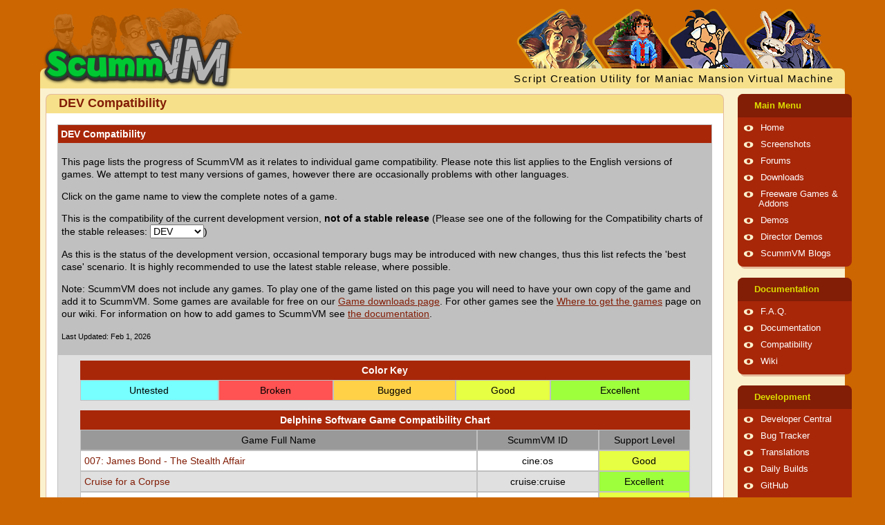

--- FILE ---
content_type: text/html; charset=UTF-8
request_url: https://scummvm.org/compatibility
body_size: 19460
content:
<!DOCTYPE html>
<html lang="en" class="theme-scumm">

<head>
    <meta http-equiv="Content-Type" content="text/html; charset=utf-8">
    <meta name="viewport" content="width=device-width, initial-scale=1">
    <meta name="referrer" content="no-referrer">
    <base href="https://scummvm.org/">
    <link rel="alternate" type="application/atom+xml" title="ScummVM Atom news feed" href="https://scummvm.org//feeds/atom/">
    <link rel="alternate" type="application/rss+xml" title="ScummVM RSS news feed" href="https://scummvm.org//feeds/rss/">
    <title>ScummVM :: Compatibility - DEV</title>
    <meta name="description" content="This page lists the progress of ScummVM as it relates to individual game compatibility. Please note this list applies to the English versions of games. We attempt to test many versions of games, however there are occasionally problems with other languages.">    <!-- Favicon -->
    <link rel="apple-touch-icon" sizes="180x180" href="/apple-touch-icon.png?v=oLBEjaJ9ag">
    <link rel="icon" type="image/png" sizes="32x32" href="/favicon-32x32.png?v=oLBEjaJ9ag">
    <link rel="icon" type="image/png" sizes="16x16" href="/favicon-16x16.png?v=oLBEjaJ9ag">
    <link rel="manifest" href="/site.webmanifest?v=oLBEjaJ9ag">
    <link rel="mask-icon" href="/safari-pinned-tab.svg?v=oLBEjaJ9ag" color="#046c00">
    <link rel="shortcut icon" href="/favicon.ico?v=oLBEjaJ9ag">
    <meta name="apple-mobile-web-app-title" content="ScummVM">
    <meta name="application-name" content="ScummVM">
    <meta name="msapplication-TileColor" content="#cc6600">
    <meta name="theme-color" content="#cc6600">
    <meta name="fediverse:creator" content="@scummvm@manitu.social">
    <!-- OpenGraph -->
    <meta property="og:image:width" content="1200">
    <meta property="og:image:height" content="630">
    <meta property="og:title" content="ScummVM :: Compatibility - DEV">
    <meta property="og:description" content="This page lists the progress of ScummVM as it relates to individual game compatibility. Please note this list applies to the English versions of games. We attempt to test many versions of games, however there are occasionally problems with other languages.">    <meta property="og:url" content="https://scummvm.org/compatibility">
    <meta property="og:image" content="https://www.scummvm.org/images/og-image.jpg">
    <link rel="canonical" href="https://scummvm.org/compatibility" />
    <!-- Translations -->
            <link rel="alternate" hreflang="ca" href="https://scummvm.org/ca/compatibility">
                <link rel="alternate" hreflang="de" href="https://scummvm.org/de/compatibility">
                <link rel="alternate" hreflang="el" href="https://scummvm.org/el/compatibility">
                        <link rel="alternate" hreflang="es" href="https://scummvm.org/es/compatibility">
                <link rel="alternate" hreflang="fi" href="https://scummvm.org/fi/compatibility">
                <link rel="alternate" hreflang="fr" href="https://scummvm.org/fr/compatibility">
                <link rel="alternate" hreflang="he" href="https://scummvm.org/he/compatibility">
                <link rel="alternate" hreflang="hu" href="https://scummvm.org/hu/compatibility">
                <link rel="alternate" hreflang="it" href="https://scummvm.org/it/compatibility">
                <link rel="alternate" hreflang="ka" href="https://scummvm.org/ka/compatibility">
                <link rel="alternate" hreflang="pt-BR" href="https://scummvm.org/pt-BR/compatibility">
                <link rel="alternate" hreflang="pt-PT" href="https://scummvm.org/pt-PT/compatibility">
                <link rel="alternate" hreflang="ru" href="https://scummvm.org/ru/compatibility">
                <link rel="alternate" hreflang="sv" href="https://scummvm.org/sv/compatibility">
                <link rel="alternate" hreflang="zh-Hans" href="https://scummvm.org/zh-Hans/compatibility">
                    <link rel="stylesheet" href="/css/main_ltr.css?v=2.2.0">
        
</head>

<body>
    <input type="checkbox" autocomplete="off" id="nav-trigger" class="nav-trigger" />
    <label for="nav-trigger"></label>

    <div class="site-wrap">
                <header class="site-header">
            <div class="logo">
                <img class="background hide-small" src="/images/maniac-half.png" alt="Maniac Mansion kids">
                <a href="https://scummvm.org/">
                    <img class="foreground" src="/images/scummvm_logo.png" alt="ScummVM Logo">
                </a>
            </div>
            <div class="row top">
                <div class="col-1-1">
                    <img class="heroes hide-small" src="/images/heroes0.png" alt="Game characters">
                </div>
            </div>
            <div class="row bottom hide-small">
                <div class="col-1-1">
                    <span class="scummvm float_right">Script Creation Utility for Maniac Mansion Virtual Machine</span>
                </div>
            </div>
        </header>

                <div class="container row">
            <div class="col-4-5 col-sm-1">
                <div class="content">
                                        
                                        <section class="round-box">
            <header class="header">
            DEV Compatibility
        </header>
        <section class="content">
        

<section class="box" >
            <header class="head">
            DEV Compatibility
        </header>
                <section class="intro">
                <p>
        This page lists the progress of ScummVM as it relates to individual game compatibility. Please note this list applies to the English versions of games. We attempt to test many versions of games, however there are occasionally problems with other languages.
    </p>
    <p>
        Click on the game name to view the complete notes of a game.
    </p>
            <p>
            This is the compatibility of the current development version, <strong>not of a stable release</strong> (Please see one of the following for the Compatibility charts of the stable releases:
            <select name="versions" class="version-select">
                                    <option  value="/compatibility/2026.1.0/">2026.1.0</option>
                                    <option selected value="/compatibility/DEV/">DEV</option>
                                    <option  value="/compatibility/2.9.1/">2.9.1</option>
                                    <option  value="/compatibility/2.9.0/">2.9.0</option>
                                    <option  value="/compatibility/2.8.1/">2.8.1</option>
                                    <option  value="/compatibility/2.8.0/">2.8.0</option>
                                    <option  value="/compatibility/2.7.1/">2.7.1</option>
                                    <option  value="/compatibility/2.7.0/">2.7.0</option>
                                    <option  value="/compatibility/2.6.1/">2.6.1</option>
                                    <option  value="/compatibility/2.6.0/">2.6.0</option>
                                    <option  value="/compatibility/2.5.1/">2.5.1</option>
                                    <option  value="/compatibility/2.5.0/">2.5.0</option>
                                    <option  value="/compatibility/2.2.0/">2.2.0</option>
                                    <option  value="/compatibility/2.1.2/">2.1.2</option>
                                    <option  value="/compatibility/2.1.1/">2.1.1</option>
                                    <option  value="/compatibility/2.1.0/">2.1.0</option>
                                    <option  value="/compatibility/2.0.0/">2.0.0</option>
                                    <option  value="/compatibility/1.9.0/">1.9.0</option>
                                    <option  value="/compatibility/1.8.1/">1.8.1</option>
                                    <option  value="/compatibility/1.8.0/">1.8.0</option>
                                    <option  value="/compatibility/1.7.0/">1.7.0</option>
                                    <option  value="/compatibility/1.6.0/">1.6.0</option>
                                    <option  value="/compatibility/1.5.0/">1.5.0</option>
                                    <option  value="/compatibility/1.4.1/">1.4.1</option>
                                    <option  value="/compatibility/1.4.0/">1.4.0</option>
                                    <option  value="/compatibility/1.3.1/">1.3.1</option>
                                    <option  value="/compatibility/1.3.0/">1.3.0</option>
                                    <option  value="/compatibility/1.2.1/">1.2.1</option>
                                    <option  value="/compatibility/1.2.0/">1.2.0</option>
                                    <option  value="/compatibility/1.1.1/">1.1.1</option>
                                    <option  value="/compatibility/1.1.0/">1.1.0</option>
                                    <option  value="/compatibility/1.0.0rc1/">1.0.0rc1</option>
                                    <option  value="/compatibility/1.0.0/">1.0.0</option>
                                    <option  value="/compatibility/0.13.1/">0.13.1</option>
                                    <option  value="/compatibility/0.13.0/">0.13.0</option>
                                    <option  value="/compatibility/0.12.0/">0.12.0</option>
                                    <option  value="/compatibility/0.11.1/">0.11.1</option>
                                    <option  value="/compatibility/0.11.0/">0.11.0</option>
                                    <option  value="/compatibility/0.10.0/">0.10.0</option>
                                    <option  value="/compatibility/0.9.1/">0.9.1</option>
                                    <option  value="/compatibility/0.9.0/">0.9.0</option>
                                    <option  value="/compatibility/0.8.2/">0.8.2</option>
                                    <option  value="/compatibility/0.8.1/">0.8.1</option>
                                    <option  value="/compatibility/0.8.0/">0.8.0</option>
                                    <option  value="/compatibility/0.7.1/">0.7.1</option>
                                    <option  value="/compatibility/0.7.0/">0.7.0</option>
                                    <option  value="/compatibility/0.6.1/">0.6.1</option>
                                    <option  value="/compatibility/0.6.0/">0.6.0</option>
                                    <option  value="/compatibility/0.5.1/">0.5.1</option>
                                    <option  value="/compatibility/0.5.0/">0.5.0</option>
                                    <option  value="/compatibility/0.4.1/">0.4.1</option>
                                    <option  value="/compatibility/0.4.0/">0.4.0</option>
                                    <option  value="/compatibility/0.3.0/">0.3.0</option>
                                    <option  value="/compatibility/0.2.0/">0.2.0</option>
                                    <option  value="/compatibility/0.1.0/">0.1.0</option>
                            </select>)
        </p>
        <p>
            As this is the status of the development version, occasional temporary bugs may be introduced with new changes, thus this list refects the 'best case' scenario. It is highly recommended to use the latest stable release, where possible.
        </p>
        <p>
        Note: ScummVM does not include any games. To play one of the game listed on this page you will need to have your own copy of the game and add it to ScummVM. Some games are available for free on our <a href="/games/">Game downloads page</a>. For other games see the <a href="https://wiki.scummvm.org/index.php?title=Where_to_get_the_games">Where to get the games</a> page on our wiki. For information on how to add games to ScummVM see <a href="https://docs.scummvm.org/en/latest/use_scummvm/add_play_games.html">the documentation</a>.
    </p>
    <p>
        <small>Last Updated: Feb 1, 2026</small>
    </p>

<script>
    document.querySelector('.version-select').addEventListener('change', (select) => {
        location.href = select.target.value;
    });
</script>

        </section>
        <section class="content">
        <table class="chart color4 colorKeyTable">
    <caption>Color Key</caption>
    <tbody>
        <tr class="color2">
                        <td class=pctU align='center' title="Game requires testing and may not be fully playable">Untested</td>
                        <td class=pct0 align='center' title="Game may not start or have severe issues rendering it unplayable.">Broken</td>
                        <td class=pct50 align='center' title="Game runs, but may crash or have major graphical/audio glitches. May not be able to be played all the way through.">Bugged</td>
                        <td class=pct75 align='center' title="Game may have minor issues that do not impact the experience. Games can be played all the way through.">Good</td>
                        <td class=pct100 align='center' title="Game has no known issues.">Excellent</td>
                    </tr>
    </tbody>
</table>

<table class="chart color4">
    <caption>Delphine Software Game Compatibility Chart</caption>
    <thead>
        <tr class="color4">
            <th class="gameFullName">Game Full Name</th>
            <th class="gameScummVmId">ScummVM ID</th>
            <th class="gameSupportLevel">Support Level</th>
        </tr>
    </thead>
    <tbody>
                                                <tr class="color2">
            <td class="gameFullName"><a href="/compatibility/DEV/cine:os/">007: James Bond - The Stealth Affair</a></td>
            <td class="gameScummVmId">cine:os</td>
            <td class="gameSupportLevel pct75" title="Game may have minor issues that do not impact the experience. Games can be played all the way through.">Good</td>
        </tr>
                                                <tr class="color0">
            <td class="gameFullName"><a href="/compatibility/DEV/cruise:cruise/">Cruise for a Corpse</a></td>
            <td class="gameScummVmId">cruise:cruise</td>
            <td class="gameSupportLevel pct100" title="Game has no known issues.">Excellent</td>
        </tr>
                                                <tr class="color2">
            <td class="gameFullName"><a href="/compatibility/DEV/cine:fw/">Future Wars: Adventures in Time</a></td>
            <td class="gameScummVmId">cine:fw</td>
            <td class="gameSupportLevel pct75" title="Game may have minor issues that do not impact the experience. Games can be played all the way through.">Good</td>
        </tr>
                                                <tr class="color0">
            <td class="gameFullName"><a href="/compatibility/DEV/awe:anotherworld/">Out of This World (Another World)</a></td>
            <td class="gameScummVmId">awe:anotherworld</td>
            <td class="gameSupportLevel pct75" title="Game may have minor issues that do not impact the experience. Games can be played all the way through.">Good</td>
        </tr>
            </tbody>
</table>
<table class="chart color4">
    <caption>Interactive Fiction Game Compatibility Chart</caption>
    <thead>
        <tr class="color4">
            <th class="gameFullName">Game Full Name</th>
            <th class="gameScummVmId">ScummVM ID</th>
            <th class="gameSupportLevel">Support Level</th>
        </tr>
    </thead>
    <tbody>
                                                <tr class="color2">
            <td class="gameFullName"><a href="/compatibility/DEV/glk:adrift/">ADRIFT Interactive Fiction games</a></td>
            <td class="gameScummVmId">glk:adrift</td>
            <td class="gameSupportLevel pct75" title="Game may have minor issues that do not impact the experience. Games can be played all the way through.">Good</td>
        </tr>
                                                <tr class="color0">
            <td class="gameFullName"><a href="/compatibility/DEV/glk:agt/">AGT Interactive Fiction games</a></td>
            <td class="gameScummVmId">glk:agt</td>
            <td class="gameSupportLevel pct75" title="Game may have minor issues that do not impact the experience. Games can be played all the way through.">Good</td>
        </tr>
                                                <tr class="color2">
            <td class="gameFullName"><a href="/compatibility/DEV/glk:advsys/">AdvSys Interactive Fiction games</a></td>
            <td class="gameScummVmId">glk:advsys</td>
            <td class="gameSupportLevel pct75" title="Game may have minor issues that do not impact the experience. Games can be played all the way through.">Good</td>
        </tr>
                                                <tr class="color0">
            <td class="gameFullName"><a href="/compatibility/DEV/glk:alan/">Alan 2 &amp; 3 Interactive Fiction games</a></td>
            <td class="gameScummVmId">glk:alan</td>
            <td class="gameSupportLevel pct75" title="Game may have minor issues that do not impact the experience. Games can be played all the way through.">Good</td>
        </tr>
                                                <tr class="color2">
            <td class="gameFullName"><a href="/compatibility/DEV/glk:archetype/">Archetype Interactive Fiction games</a></td>
            <td class="gameScummVmId">glk:archetype</td>
            <td class="gameSupportLevel pct75" title="Game may have minor issues that do not impact the experience. Games can be played all the way through.">Good</td>
        </tr>
                                                <tr class="color0">
            <td class="gameFullName"><a href="/compatibility/DEV/glk:glulx/">Glulx Interactive Fiction games</a></td>
            <td class="gameScummVmId">glk:glulx</td>
            <td class="gameSupportLevel pct75" title="Game may have minor issues that do not impact the experience. Games can be played all the way through.">Good</td>
        </tr>
                                                <tr class="color2">
            <td class="gameFullName"><a href="/compatibility/DEV/glk:hugo/">Hugo Interactive Fiction games</a></td>
            <td class="gameScummVmId">glk:hugo</td>
            <td class="gameSupportLevel pct75" title="Game may have minor issues that do not impact the experience. Games can be played all the way through.">Good</td>
        </tr>
                                                <tr class="color0">
            <td class="gameFullName"><a href="/compatibility/DEV/glk:jacl/">JACL Interactive Fiction games</a></td>
            <td class="gameScummVmId">glk:jacl</td>
            <td class="gameSupportLevel pct75" title="Game may have minor issues that do not impact the experience. Games can be played all the way through.">Good</td>
        </tr>
                                                <tr class="color2">
            <td class="gameFullName"><a href="/compatibility/DEV/glk:level9/">Level 9 Interactive Fiction games</a></td>
            <td class="gameScummVmId">glk:level9</td>
            <td class="gameSupportLevel pct75" title="Game may have minor issues that do not impact the experience. Games can be played all the way through.">Good</td>
        </tr>
                                                <tr class="color0">
            <td class="gameFullName"><a href="/compatibility/DEV/glk:quest/">Quest Interactive Fiction games</a></td>
            <td class="gameScummVmId">glk:quest</td>
            <td class="gameSupportLevel pct75" title="Game may have minor issues that do not impact the experience. Games can be played all the way through.">Good</td>
        </tr>
                                                <tr class="color2">
            <td class="gameFullName"><a href="/compatibility/DEV/glk:scottadams/">Scott Adams Interactive Fiction games</a></td>
            <td class="gameScummVmId">glk:scottadams</td>
            <td class="gameSupportLevel pct75" title="Game may have minor issues that do not impact the experience. Games can be played all the way through.">Good</td>
        </tr>
                                                <tr class="color0">
            <td class="gameFullName"><a href="/compatibility/DEV/glk:zcode/">ZCode (Infocom and Inform) Interactive Fiction games</a></td>
            <td class="gameScummVmId">glk:zcode</td>
            <td class="gameSupportLevel pct75" title="Game may have minor issues that do not impact the experience. Games can be played all the way through.">Good</td>
        </tr>
            </tbody>
</table>
<table class="chart color4">
    <caption>Unknown Company Game Compatibility Chart</caption>
    <thead>
        <tr class="color4">
            <th class="gameFullName">Game Full Name</th>
            <th class="gameScummVmId">ScummVM ID</th>
            <th class="gameSupportLevel">Support Level</th>
        </tr>
    </thead>
    <tbody>
                                                <tr class="color2">
            <td class="gameFullName"><a href="/compatibility/DEV/sludge:atw/">Above The Waves</a></td>
            <td class="gameScummVmId">sludge:atw</td>
            <td class="gameSupportLevel pct100" title="Game has no known issues.">Excellent</td>
        </tr>
                                                <tr class="color0">
            <td class="gameFullName"><a href="/compatibility/DEV/ags:ags/">Adventure Game Studio games</a></td>
            <td class="gameScummVmId">ags:ags</td>
            <td class="gameSupportLevel pct75" title="Game may have minor issues that do not impact the experience. Games can be played all the way through.">Good</td>
        </tr>
                                                <tr class="color2">
            <td class="gameFullName"><a href="/compatibility/DEV/director:fukuokagoround/">Fukuoka Go-Round</a></td>
            <td class="gameScummVmId">director:fukuokagoround</td>
            <td class="gameSupportLevel pct50" title="Game runs, but may crash or have major graphical/audio glitches. May not be able to be played all the way through.">Bugged</td>
        </tr>
                                                <tr class="color0">
            <td class="gameFullName"><a href="/compatibility/DEV/sludge:leptonsquest/">Lepton's Quest</a></td>
            <td class="gameScummVmId">sludge:leptonsquest</td>
            <td class="gameSupportLevel pct100" title="Game has no known issues.">Excellent</td>
        </tr>
                                                <tr class="color2">
            <td class="gameFullName"><a href="/compatibility/DEV/sludge:nsc/">Nathan's Second Chance</a></td>
            <td class="gameScummVmId">sludge:nsc</td>
            <td class="gameSupportLevel pct100" title="Game has no known issues.">Excellent</td>
        </tr>
                                                <tr class="color0">
            <td class="gameFullName"><a href="/compatibility/DEV/sludge:tsotc/">The Secret of Tremendous Corporation</a></td>
            <td class="gameScummVmId">sludge:tsotc</td>
            <td class="gameSupportLevel pct100" title="Game has no known issues.">Excellent</td>
        </tr>
            </tbody>
</table>
<table class="chart color4">
    <caption>Coktel Vision Game Compatibility Chart</caption>
    <thead>
        <tr class="color4">
            <th class="gameFullName">Game Full Name</th>
            <th class="gameScummVmId">ScummVM ID</th>
            <th class="gameSupportLevel">Support Level</th>
        </tr>
    </thead>
    <tbody>
                                                <tr class="color2">
            <td class="gameFullName"><a href="/compatibility/DEV/gob:adibou1/">Adibou 1</a></td>
            <td class="gameScummVmId">gob:adibou1</td>
            <td class="gameSupportLevel pct75" title="Game may have minor issues that do not impact the experience. Games can be played all the way through.">Good</td>
        </tr>
                                                <tr class="color0">
            <td class="gameFullName"><a href="/compatibility/DEV/gob:adibou2/">Adibou 2</a></td>
            <td class="gameScummVmId">gob:adibou2</td>
            <td class="gameSupportLevel pct75" title="Game may have minor issues that do not impact the experience. Games can be played all the way through.">Good</td>
        </tr>
                                                <tr class="color2">
            <td class="gameFullName"><a href="/compatibility/DEV/gob:bargon/">Bargon Attack</a></td>
            <td class="gameScummVmId">gob:bargon</td>
            <td class="gameSupportLevel pct100" title="Game has no known issues.">Excellent</td>
        </tr>
                                                <tr class="color0">
            <td class="gameFullName"><a href="/compatibility/DEV/gob:crousti/">Croustibat</a></td>
            <td class="gameScummVmId">gob:crousti</td>
            <td class="gameSupportLevel pctU" title="Game requires testing and may not be fully playable">Untested</td>
        </tr>
                                                <tr class="color2">
            <td class="gameFullName"><a href="/compatibility/DEV/gob:fascination/">Fascination</a></td>
            <td class="gameScummVmId">gob:fascination</td>
            <td class="gameSupportLevel pct100" title="Game has no known issues.">Excellent</td>
        </tr>
                                                <tr class="color0">
            <td class="gameFullName"><a href="/compatibility/DEV/gob:geisha/">Geisha</a></td>
            <td class="gameScummVmId">gob:geisha</td>
            <td class="gameSupportLevel pct75" title="Game may have minor issues that do not impact the experience. Games can be played all the way through.">Good</td>
        </tr>
                                                <tr class="color2">
            <td class="gameFullName"><a href="/compatibility/DEV/gob:gob1/">Gobliiins</a></td>
            <td class="gameScummVmId">gob:gob1</td>
            <td class="gameSupportLevel pct100" title="Game has no known issues.">Excellent</td>
        </tr>
                                                <tr class="color0">
            <td class="gameFullName"><a href="/compatibility/DEV/gob:gob2/">Gobliins 2: The Prince Buffoon</a></td>
            <td class="gameScummVmId">gob:gob2</td>
            <td class="gameSupportLevel pct100" title="Game has no known issues.">Excellent</td>
        </tr>
                                                <tr class="color2">
            <td class="gameFullName"><a href="/compatibility/DEV/gob:gob3/">Goblins Quest 3</a></td>
            <td class="gameScummVmId">gob:gob3</td>
            <td class="gameSupportLevel pct100" title="Game has no known issues.">Excellent</td>
        </tr>
                                                <tr class="color0">
            <td class="gameFullName"><a href="/compatibility/DEV/gob:lit/">Lost in Time</a></td>
            <td class="gameScummVmId">gob:lit</td>
            <td class="gameSupportLevel pct100" title="Game has no known issues.">Excellent</td>
        </tr>
                                                <tr class="color2">
            <td class="gameFullName"><a href="/compatibility/DEV/gob:littlered/">Once Upon A Time: Little Red Riding Hood</a></td>
            <td class="gameScummVmId">gob:littlered</td>
            <td class="gameSupportLevel pct75" title="Game may have minor issues that do not impact the experience. Games can be played all the way through.">Good</td>
        </tr>
                                                <tr class="color0">
            <td class="gameFullName"><a href="/compatibility/DEV/gob:bambou/">Playtoons Limited Edition - Bambou le sauveur de la jungle</a></td>
            <td class="gameScummVmId">gob:bambou</td>
            <td class="gameSupportLevel pct100" title="Game has no known issues.">Excellent</td>
        </tr>
                                                <tr class="color2">
            <td class="gameFullName"><a href="/compatibility/DEV/gob:woodruff/">The Bizarre Adventures of Woodruff and the Schnibble</a></td>
            <td class="gameScummVmId">gob:woodruff</td>
            <td class="gameSupportLevel pct100" title="Game has no known issues.">Excellent</td>
        </tr>
                                                <tr class="color0">
            <td class="gameFullName"><a href="/compatibility/DEV/gob:urban/">Urban Runner</a></td>
            <td class="gameScummVmId">gob:urban</td>
            <td class="gameSupportLevel pct100" title="Game has no known issues.">Excellent</td>
        </tr>
                                                <tr class="color2">
            <td class="gameFullName"><a href="/compatibility/DEV/gob:ween/">Ween: The Prophecy</a></td>
            <td class="gameScummVmId">gob:ween</td>
            <td class="gameSupportLevel pct100" title="Game has no known issues.">Excellent</td>
        </tr>
            </tbody>
</table>
<table class="chart color4">
    <caption>Living Books Game Compatibility Chart</caption>
    <thead>
        <tr class="color4">
            <th class="gameFullName">Game Full Name</th>
            <th class="gameScummVmId">ScummVM ID</th>
            <th class="gameSupportLevel">Support Level</th>
        </tr>
    </thead>
    <tbody>
                                                <tr class="color0">
            <td class="gameFullName"><a href="/compatibility/DEV/mohawk:tortoise/">Aesop's Fables: The Tortoise and the Hare</a></td>
            <td class="gameScummVmId">mohawk:tortoise</td>
            <td class="gameSupportLevel pct75" title="Game may have minor issues that do not impact the experience. Games can be played all the way through.">Good</td>
        </tr>
                                                <tr class="color2">
            <td class="gameFullName"><a href="/compatibility/DEV/mohawk:arthurbday/">Arthur's Birthday</a></td>
            <td class="gameScummVmId">mohawk:arthurbday</td>
            <td class="gameSupportLevel pct75" title="Game may have minor issues that do not impact the experience. Games can be played all the way through.">Good</td>
        </tr>
                                                <tr class="color0">
            <td class="gameFullName"><a href="/compatibility/DEV/mohawk:seussabc/">Dr. Seuss's ABC</a></td>
            <td class="gameScummVmId">mohawk:seussabc</td>
            <td class="gameSupportLevel pct75" title="Game may have minor issues that do not impact the experience. Games can be played all the way through.">Good</td>
        </tr>
                                                <tr class="color2">
            <td class="gameFullName"><a href="/compatibility/DEV/mohawk:greeneggs/">Green Eggs and Ham</a></td>
            <td class="gameScummVmId">mohawk:greeneggs</td>
            <td class="gameSupportLevel pct75" title="Game may have minor issues that do not impact the experience. Games can be played all the way through.">Good</td>
        </tr>
                                                <tr class="color0">
            <td class="gameFullName"><a href="/compatibility/DEV/mohawk:harryhh/">Harry and the Haunted House</a></td>
            <td class="gameScummVmId">mohawk:harryhh</td>
            <td class="gameSupportLevel pct75" title="Game may have minor issues that do not impact the experience. Games can be played all the way through.">Good</td>
        </tr>
                                                <tr class="color2">
            <td class="gameFullName"><a href="/compatibility/DEV/mohawk:grandma/">Just Grandma and Me</a></td>
            <td class="gameScummVmId">mohawk:grandma</td>
            <td class="gameSupportLevel pct75" title="Game may have minor issues that do not impact the experience. Games can be played all the way through.">Good</td>
        </tr>
                                                <tr class="color0">
            <td class="gameFullName"><a href="/compatibility/DEV/mohawk:lilmonster/">Little Monster at School</a></td>
            <td class="gameScummVmId">mohawk:lilmonster</td>
            <td class="gameSupportLevel pct75" title="Game may have minor issues that do not impact the experience. Games can be played all the way through.">Good</td>
        </tr>
                                                <tr class="color2">
            <td class="gameFullName"><a href="/compatibility/DEV/mohawk:arthur/">Marc Brown's Arthur's Teacher Trouble</a></td>
            <td class="gameScummVmId">mohawk:arthur</td>
            <td class="gameSupportLevel pct75" title="Game may have minor issues that do not impact the experience. Games can be played all the way through.">Good</td>
        </tr>
                                                <tr class="color0">
            <td class="gameFullName"><a href="/compatibility/DEV/mohawk:ruff/">Ruff's Bone</a></td>
            <td class="gameScummVmId">mohawk:ruff</td>
            <td class="gameSupportLevel pct75" title="Game may have minor issues that do not impact the experience. Games can be played all the way through.">Good</td>
        </tr>
                                                <tr class="color2">
            <td class="gameFullName"><a href="/compatibility/DEV/mohawk:sheila/">Sheila Rae, the Brave</a></td>
            <td class="gameScummVmId">mohawk:sheila</td>
            <td class="gameSupportLevel pct75" title="Game may have minor issues that do not impact the experience. Games can be played all the way through.">Good</td>
        </tr>
                                                <tr class="color0">
            <td class="gameFullName"><a href="/compatibility/DEV/mohawk:bearfight/">The Berenstain Bears Get in a Fight</a></td>
            <td class="gameScummVmId">mohawk:bearfight</td>
            <td class="gameSupportLevel pct75" title="Game may have minor issues that do not impact the experience. Games can be played all the way through.">Good</td>
        </tr>
                                                <tr class="color2">
            <td class="gameFullName"><a href="/compatibility/DEV/mohawk:beardark/">The Berenstain Bears In The Dark</a></td>
            <td class="gameScummVmId">mohawk:beardark</td>
            <td class="gameSupportLevel pct75" title="Game may have minor issues that do not impact the experience. Games can be played all the way through.">Good</td>
        </tr>
                                                <tr class="color0">
            <td class="gameFullName"><a href="/compatibility/DEV/mohawk:newkid/">The New Kid on the Block</a></td>
            <td class="gameScummVmId">mohawk:newkid</td>
            <td class="gameSupportLevel pct75" title="Game may have minor issues that do not impact the experience. Games can be played all the way through.">Good</td>
        </tr>
            </tbody>
</table>
<table class="chart color4">
    <caption>Synergy Inc. Game Compatibility Chart</caption>
    <thead>
        <tr class="color4">
            <th class="gameFullName">Game Full Name</th>
            <th class="gameScummVmId">ScummVM ID</th>
            <th class="gameSupportLevel">Support Level</th>
        </tr>
    </thead>
    <tbody>
                                                <tr class="color2">
            <td class="gameFullName"><a href="/compatibility/DEV/director:alice/">Alice: An Interactive Museum</a></td>
            <td class="gameScummVmId">director:alice</td>
            <td class="gameSupportLevel pctU" title="Game requires testing and may not be fully playable">Untested</td>
        </tr>
                                                <tr class="color0">
            <td class="gameFullName"><a href="/compatibility/DEV/director:gadget/">Gadget: Invention, Travel and Adventure</a></td>
            <td class="gameScummVmId">director:gadget</td>
            <td class="gameSupportLevel pctU" title="Game requires testing and may not be fully playable">Untested</td>
        </tr>
                                                <tr class="color2">
            <td class="gameFullName"><a href="/compatibility/DEV/director:lzone/">L-ZONE</a></td>
            <td class="gameScummVmId">director:lzone</td>
            <td class="gameSupportLevel pct75" title="Game may have minor issues that do not impact the experience. Games can be played all the way through.">Good</td>
        </tr>
            </tbody>
</table>
<table class="chart color4">
    <caption>Stranga Games Game Compatibility Chart</caption>
    <thead>
        <tr class="color4">
            <th class="gameFullName">Game Full Name</th>
            <th class="gameScummVmId">ScummVM ID</th>
            <th class="gameSupportLevel">Support Level</th>
        </tr>
    </thead>
    <tbody>
                                                <tr class="color0">
            <td class="gameFullName"><a href="/compatibility/DEV/ags:ashinaredwitch/">Ashina: The Red Witch</a></td>
            <td class="gameScummVmId">ags:ashinaredwitch</td>
            <td class="gameSupportLevel pct75" title="Game may have minor issues that do not impact the experience. Games can be played all the way through.">Good</td>
        </tr>
                                                <tr class="color2">
            <td class="gameFullName"><a href="/compatibility/DEV/ags:justignorethem/">Just Ignore Them</a></td>
            <td class="gameScummVmId">ags:justignorethem</td>
            <td class="gameSupportLevel pct75" title="Game may have minor issues that do not impact the experience. Games can be played all the way through.">Good</td>
        </tr>
                                                <tr class="color0">
            <td class="gameFullName"><a href="/compatibility/DEV/ags:mybigsister/">My Big Sister</a></td>
            <td class="gameScummVmId">ags:mybigsister</td>
            <td class="gameSupportLevel pct75" title="Game may have minor issues that do not impact the experience. Games can be played all the way through.">Good</td>
        </tr>
                                                <tr class="color2">
            <td class="gameFullName"><a href="/compatibility/DEV/ags:mybigsisterrm/">My Big Sister Remastered</a></td>
            <td class="gameScummVmId">ags:mybigsisterrm</td>
            <td class="gameSupportLevel pct75" title="Game may have minor issues that do not impact the experience. Games can be played all the way through.">Good</td>
        </tr>
                                                <tr class="color0">
            <td class="gameFullName"><a href="/compatibility/DEV/ags:redbow/">Red Bow</a></td>
            <td class="gameScummVmId">ags:redbow</td>
            <td class="gameSupportLevel pct75" title="Game may have minor issues that do not impact the experience. Games can be played all the way through.">Good</td>
        </tr>
            </tbody>
</table>
<table class="chart color4">
    <caption>Sierra Game Compatibility Chart</caption>
    <thead>
        <tr class="color4">
            <th class="gameFullName">Game Full Name</th>
            <th class="gameScummVmId">ScummVM ID</th>
            <th class="gameSupportLevel">Support Level</th>
        </tr>
    </thead>
    <tbody>
                                                <tr class="color2">
            <td class="gameFullName"><a href="/compatibility/DEV/sci:astrochicken/">Astro Chicken</a></td>
            <td class="gameScummVmId">sci:astrochicken</td>
            <td class="gameSupportLevel pct100" title="Game has no known issues.">Excellent</td>
        </tr>
                                                <tr class="color0">
            <td class="gameFullName"><a href="/compatibility/DEV/sci:castlebrain/">Castle of Dr. Brain</a></td>
            <td class="gameScummVmId">sci:castlebrain</td>
            <td class="gameSupportLevel pct100" title="Game has no known issues.">Excellent</td>
        </tr>
                                                <tr class="color2">
            <td class="gameFullName"><a href="/compatibility/DEV/sci:iceman/">Code-Name: Iceman</a></td>
            <td class="gameScummVmId">sci:iceman</td>
            <td class="gameSupportLevel pct100" title="Game has no known issues.">Excellent</td>
        </tr>
                                                <tr class="color0">
            <td class="gameFullName"><a href="/compatibility/DEV/sci:camelot/">Conquests of Camelot: The Search for the Grail</a></td>
            <td class="gameScummVmId">sci:camelot</td>
            <td class="gameSupportLevel pct100" title="Game has no known issues.">Excellent</td>
        </tr>
                                                <tr class="color2">
            <td class="gameFullName"><a href="/compatibility/DEV/sci:longbow/">Conquests of the Longbow: The Legend of Robin Hood</a></td>
            <td class="gameScummVmId">sci:longbow</td>
            <td class="gameSupportLevel pct100" title="Game has no known issues.">Excellent</td>
        </tr>
                                                <tr class="color0">
            <td class="gameFullName"><a href="/compatibility/DEV/agi:ddp/">Donald Duck's Playground</a></td>
            <td class="gameScummVmId">agi:ddp</td>
            <td class="gameSupportLevel pct75" title="Game may have minor issues that do not impact the experience. Games can be played all the way through.">Good</td>
        </tr>
                                                <tr class="color2">
            <td class="gameFullName"><a href="/compatibility/DEV/sci:ecoquest2/">EcoQuest II: Lost Secret of the Rainforest</a></td>
            <td class="gameScummVmId">sci:ecoquest2</td>
            <td class="gameSupportLevel pct100" title="Game has no known issues.">Excellent</td>
        </tr>
                                                <tr class="color0">
            <td class="gameFullName"><a href="/compatibility/DEV/sci:ecoquest/">EcoQuest: The Search for Cetus</a></td>
            <td class="gameScummVmId">sci:ecoquest</td>
            <td class="gameSupportLevel pct100" title="Game has no known issues.">Excellent</td>
        </tr>
                                                <tr class="color2">
            <td class="gameFullName"><a href="/compatibility/DEV/sci:freddypharkas/">Freddy Pharkas: Frontier Pharmacist</a></td>
            <td class="gameScummVmId">sci:freddypharkas</td>
            <td class="gameSupportLevel pct100" title="Game has no known issues.">Excellent</td>
        </tr>
                                                <tr class="color0">
            <td class="gameFullName"><a href="/compatibility/DEV/sci:gk1/">Gabriel Knight: Sins of the Fathers</a></td>
            <td class="gameScummVmId">sci:gk1</td>
            <td class="gameSupportLevel pct100" title="Game has no known issues.">Excellent</td>
        </tr>
                                                <tr class="color2">
            <td class="gameFullName"><a href="/compatibility/DEV/agi:goldrush/">Gold Rush!</a></td>
            <td class="gameScummVmId">agi:goldrush</td>
            <td class="gameSupportLevel pct75" title="Game may have minor issues that do not impact the experience. Games can be played all the way through.">Good</td>
        </tr>
                                                <tr class="color0">
            <td class="gameFullName"><a href="/compatibility/DEV/adl:hires0/">Hi-Res Adventure #0: Mission Asteroid</a></td>
            <td class="gameScummVmId">adl:hires0</td>
            <td class="gameSupportLevel pct75" title="Game may have minor issues that do not impact the experience. Games can be played all the way through.">Good</td>
        </tr>
                                                <tr class="color2">
            <td class="gameFullName"><a href="/compatibility/DEV/adl:hires1/">Hi-Res Adventure #1: Mystery House</a></td>
            <td class="gameScummVmId">adl:hires1</td>
            <td class="gameSupportLevel pct75" title="Game may have minor issues that do not impact the experience. Games can be played all the way through.">Good</td>
        </tr>
                                                <tr class="color0">
            <td class="gameFullName"><a href="/compatibility/DEV/adl:hires2/">Hi-Res Adventure #2: The Wizard and the Princess</a></td>
            <td class="gameScummVmId">adl:hires2</td>
            <td class="gameSupportLevel pct75" title="Game may have minor issues that do not impact the experience. Games can be played all the way through.">Good</td>
        </tr>
                                                <tr class="color2">
            <td class="gameFullName"><a href="/compatibility/DEV/adl:hires3/">Hi-Res Adventure #3: Cranston Manor</a></td>
            <td class="gameScummVmId">adl:hires3</td>
            <td class="gameSupportLevel pct75" title="Game may have minor issues that do not impact the experience. Games can be played all the way through.">Good</td>
        </tr>
                                                <tr class="color0">
            <td class="gameFullName"><a href="/compatibility/DEV/adl:hires4/">Hi-Res Adventure #4: Ulysses and the Golden Fleece</a></td>
            <td class="gameScummVmId">adl:hires4</td>
            <td class="gameSupportLevel pct75" title="Game may have minor issues that do not impact the experience. Games can be played all the way through.">Good</td>
        </tr>
                                                <tr class="color2">
            <td class="gameFullName"><a href="/compatibility/DEV/adl:hires5/">Hi-Res Adventure #5: Time Zone</a></td>
            <td class="gameScummVmId">adl:hires5</td>
            <td class="gameSupportLevel pct75" title="Game may have minor issues that do not impact the experience. Games can be played all the way through.">Good</td>
        </tr>
                                                <tr class="color0">
            <td class="gameFullName"><a href="/compatibility/DEV/adl:hires6/">Hi-Res Adventure #6: The Dark Crystal</a></td>
            <td class="gameScummVmId">adl:hires6</td>
            <td class="gameSupportLevel pct75" title="Game may have minor issues that do not impact the experience. Games can be played all the way through.">Good</td>
        </tr>
                                                <tr class="color2">
            <td class="gameFullName"><a href="/compatibility/DEV/sci:hoyle4/">Hoyle Classic Card Games</a></td>
            <td class="gameScummVmId">sci:hoyle4</td>
            <td class="gameSupportLevel pct100" title="Game has no known issues.">Excellent</td>
        </tr>
                                                <tr class="color0">
            <td class="gameFullName"><a href="/compatibility/DEV/sci:hoyle5/">Hoyle Classic Games</a></td>
            <td class="gameScummVmId">sci:hoyle5</td>
            <td class="gameSupportLevel pct75" title="Game may have minor issues that do not impact the experience. Games can be played all the way through.">Good</td>
        </tr>
                                                <tr class="color2">
            <td class="gameFullName"><a href="/compatibility/DEV/sci:hoyle5solitaire/">Hoyle Solitaire</a></td>
            <td class="gameScummVmId">sci:hoyle5solitaire</td>
            <td class="gameSupportLevel pct100" title="Game has no known issues.">Excellent</td>
        </tr>
                                                <tr class="color0">
            <td class="gameFullName"><a href="/compatibility/DEV/sci:hoyle1/">Hoyle's Official Book of Games: Volume 1</a></td>
            <td class="gameScummVmId">sci:hoyle1</td>
            <td class="gameSupportLevel pct100" title="Game has no known issues.">Excellent</td>
        </tr>
                                                <tr class="color2">
            <td class="gameFullName"><a href="/compatibility/DEV/sci:hoyle2/">Hoyle's Official Book of Games: Volume 2</a></td>
            <td class="gameScummVmId">sci:hoyle2</td>
            <td class="gameSupportLevel pct100" title="Game has no known issues.">Excellent</td>
        </tr>
                                                <tr class="color0">
            <td class="gameFullName"><a href="/compatibility/DEV/sci:hoyle3/">Hoyle's Official Book of Games: Volume 3</a></td>
            <td class="gameScummVmId">sci:hoyle3</td>
            <td class="gameSupportLevel pct100" title="Game has no known issues.">Excellent</td>
        </tr>
                                                <tr class="color2">
            <td class="gameFullName"><a href="/compatibility/DEV/sci:chest/">Inside the Chest</a></td>
            <td class="gameScummVmId">sci:chest</td>
            <td class="gameSupportLevel pct100" title="Game has no known issues.">Excellent</td>
        </tr>
                                                <tr class="color0">
            <td class="gameFullName"><a href="/compatibility/DEV/sci:jones/">Jones in the Fast Lane</a></td>
            <td class="gameScummVmId">sci:jones</td>
            <td class="gameSupportLevel pct100" title="Game has no known issues.">Excellent</td>
        </tr>
                                                <tr class="color2">
            <td class="gameFullName"><a href="/compatibility/DEV/agi:kq1/">King's Quest I: Quest for the Crown</a></td>
            <td class="gameScummVmId">agi:kq1</td>
            <td class="gameSupportLevel pct75" title="Game may have minor issues that do not impact the experience. Games can be played all the way through.">Good</td>
        </tr>
                                                <tr class="color0">
            <td class="gameFullName"><a href="/compatibility/DEV/agi:kq2/">King's Quest II: Romancing the Throne</a></td>
            <td class="gameScummVmId">agi:kq2</td>
            <td class="gameSupportLevel pct100" title="Game has no known issues.">Excellent</td>
        </tr>
                                                <tr class="color2">
            <td class="gameFullName"><a href="/compatibility/DEV/agi:kq3/">King's Quest III: To Heir Is Human</a></td>
            <td class="gameScummVmId">agi:kq3</td>
            <td class="gameSupportLevel pct75" title="Game may have minor issues that do not impact the experience. Games can be played all the way through.">Good</td>
        </tr>
                                                <tr class="color0">
            <td class="gameFullName"><a href="/compatibility/DEV/agi:kq4/">King's Quest IV: The Perils of Rosella</a></td>
            <td class="gameScummVmId">agi:kq4</td>
            <td class="gameSupportLevel pct75" title="Game may have minor issues that do not impact the experience. Games can be played all the way through.">Good</td>
        </tr>
                                                <tr class="color2">
            <td class="gameFullName"><a href="/compatibility/DEV/sci:kq4sci/">King's Quest IV: The Perils of Rosella</a></td>
            <td class="gameScummVmId">sci:kq4sci</td>
            <td class="gameSupportLevel pct100" title="Game has no known issues.">Excellent</td>
        </tr>
                                                <tr class="color0">
            <td class="gameFullName"><a href="/compatibility/DEV/sci:kq5/">King's Quest V: Absence Makes the Heart Go Yonder!</a></td>
            <td class="gameScummVmId">sci:kq5</td>
            <td class="gameSupportLevel pct100" title="Game has no known issues.">Excellent</td>
        </tr>
                                                <tr class="color2">
            <td class="gameFullName"><a href="/compatibility/DEV/sci:kq6/">King's Quest VI: Heir Today, Gone Tomorrow</a></td>
            <td class="gameScummVmId">sci:kq6</td>
            <td class="gameSupportLevel pct100" title="Game has no known issues.">Excellent</td>
        </tr>
                                                <tr class="color0">
            <td class="gameFullName"><a href="/compatibility/DEV/sci:kq7/">King's Quest VII: The Princeless Bride</a></td>
            <td class="gameScummVmId">sci:kq7</td>
            <td class="gameSupportLevel pct75" title="Game may have minor issues that do not impact the experience. Games can be played all the way through.">Good</td>
        </tr>
                                                <tr class="color2">
            <td class="gameFullName"><a href="/compatibility/DEV/sci:kq1sci/">King's Quest: Quest for the Crown</a></td>
            <td class="gameScummVmId">sci:kq1sci</td>
            <td class="gameSupportLevel pct100" title="Game has no known issues.">Excellent</td>
        </tr>
                                                <tr class="color0">
            <td class="gameFullName"><a href="/compatibility/DEV/sci:kquestions/">King's Questions</a></td>
            <td class="gameScummVmId">sci:kquestions</td>
            <td class="gameSupportLevel pct100" title="Game has no known issues.">Excellent</td>
        </tr>
                                                <tr class="color2">
            <td class="gameFullName"><a href="/compatibility/DEV/sci:laurabow2/">Laura Bow 2: The Dagger of Amon Ra</a></td>
            <td class="gameScummVmId">sci:laurabow2</td>
            <td class="gameSupportLevel pct100" title="Game has no known issues.">Excellent</td>
        </tr>
                                                <tr class="color0">
            <td class="gameFullName"><a href="/compatibility/DEV/sci:laurabow/">Laura Bow: The Colonel's Bequest</a></td>
            <td class="gameScummVmId">sci:laurabow</td>
            <td class="gameSupportLevel pct100" title="Game has no known issues.">Excellent</td>
        </tr>
                                                <tr class="color2">
            <td class="gameFullName"><a href="/compatibility/DEV/sci:lsl2/">Leisure Suit Larry 2: Goes Looking for Love (in Several Wrong Places)</a></td>
            <td class="gameScummVmId">sci:lsl2</td>
            <td class="gameSupportLevel pct100" title="Game has no known issues.">Excellent</td>
        </tr>
                                                <tr class="color0">
            <td class="gameFullName"><a href="/compatibility/DEV/sci:lsl3/">Leisure Suit Larry 3: Passionate Patti in Pursuit of the Pulsating Pectorals</a></td>
            <td class="gameScummVmId">sci:lsl3</td>
            <td class="gameSupportLevel pct100" title="Game has no known issues.">Excellent</td>
        </tr>
                                                <tr class="color2">
            <td class="gameFullName"><a href="/compatibility/DEV/sci:lsl5/">Leisure Suit Larry 5: Passionate Patti Does a Little Undercover Work</a></td>
            <td class="gameScummVmId">sci:lsl5</td>
            <td class="gameSupportLevel pct100" title="Game has no known issues.">Excellent</td>
        </tr>
                                                <tr class="color0">
            <td class="gameFullName"><a href="/compatibility/DEV/sci:lsl6/">Leisure Suit Larry 6: Shape Up or Slip Out!</a></td>
            <td class="gameScummVmId">sci:lsl6</td>
            <td class="gameSupportLevel pct100" title="Game has no known issues.">Excellent</td>
        </tr>
                                                <tr class="color2">
            <td class="gameFullName"><a href="/compatibility/DEV/sci:lsl6hires/">Leisure Suit Larry 6: Shape Up or Slip Out!</a></td>
            <td class="gameScummVmId">sci:lsl6hires</td>
            <td class="gameSupportLevel pct100" title="Game has no known issues.">Excellent</td>
        </tr>
                                                <tr class="color0">
            <td class="gameFullName"><a href="/compatibility/DEV/sci:lsl7/">Leisure Suit Larry 7: Love for Sail!</a></td>
            <td class="gameScummVmId">sci:lsl7</td>
            <td class="gameSupportLevel pct100" title="Game has no known issues.">Excellent</td>
        </tr>
                                                <tr class="color2">
            <td class="gameFullName"><a href="/compatibility/DEV/agi:lsl1/">Leisure Suit Larry in the Land of the Lounge Lizards</a></td>
            <td class="gameScummVmId">agi:lsl1</td>
            <td class="gameSupportLevel pct75" title="Game may have minor issues that do not impact the experience. Games can be played all the way through.">Good</td>
        </tr>
                                                <tr class="color0">
            <td class="gameFullName"><a href="/compatibility/DEV/sci:lsl1sci/">Leisure Suit Larry in the Land of the Lounge Lizards</a></td>
            <td class="gameScummVmId">sci:lsl1sci</td>
            <td class="gameSupportLevel pct100" title="Game has no known issues.">Excellent</td>
        </tr>
                                                <tr class="color2">
            <td class="gameFullName"><a href="/compatibility/DEV/sci:lighthouse/">Lighthouse: The Dark Being</a></td>
            <td class="gameScummVmId">sci:lighthouse</td>
            <td class="gameSupportLevel pct75" title="Game may have minor issues that do not impact the experience. Games can be played all the way through.">Good</td>
        </tr>
                                                <tr class="color0">
            <td class="gameFullName"><a href="/compatibility/DEV/agi:mh2/">Manhunter 2: San Francisco</a></td>
            <td class="gameScummVmId">agi:mh2</td>
            <td class="gameSupportLevel pct75" title="Game may have minor issues that do not impact the experience. Games can be played all the way through.">Good</td>
        </tr>
                                                <tr class="color2">
            <td class="gameFullName"><a href="/compatibility/DEV/agi:mh1/">Manhunter: New York</a></td>
            <td class="gameScummVmId">agi:mh1</td>
            <td class="gameSupportLevel pct75" title="Game may have minor issues that do not impact the experience. Games can be played all the way through.">Good</td>
        </tr>
                                                <tr class="color0">
            <td class="gameFullName"><a href="/compatibility/DEV/agi:mickey/">Mickey's Space Adventure</a></td>
            <td class="gameScummVmId">agi:mickey</td>
            <td class="gameSupportLevel pct75" title="Game may have minor issues that do not impact the experience. Games can be played all the way through.">Good</td>
        </tr>
                                                <tr class="color2">
            <td class="gameFullName"><a href="/compatibility/DEV/sci:fairytales/">Mixed Up Fairy Tales</a></td>
            <td class="gameScummVmId">sci:fairytales</td>
            <td class="gameSupportLevel pct100" title="Game has no known issues.">Excellent</td>
        </tr>
                                                <tr class="color0">
            <td class="gameFullName"><a href="/compatibility/DEV/agi:mixedup/">Mixed-Up Mother Goose</a></td>
            <td class="gameScummVmId">agi:mixedup</td>
            <td class="gameSupportLevel pct75" title="Game may have minor issues that do not impact the experience. Games can be played all the way through.">Good</td>
        </tr>
                                                <tr class="color2">
            <td class="gameFullName"><a href="/compatibility/DEV/sci:mothergoose/">Mixed-Up Mother Goose</a></td>
            <td class="gameScummVmId">sci:mothergoose</td>
            <td class="gameSupportLevel pct100" title="Game has no known issues.">Excellent</td>
        </tr>
                                                <tr class="color0">
            <td class="gameFullName"><a href="/compatibility/DEV/sci:mothergoose256/">Mixed-Up Mother Goose</a></td>
            <td class="gameScummVmId">sci:mothergoose256</td>
            <td class="gameSupportLevel pct100" title="Game has no known issues.">Excellent</td>
        </tr>
                                                <tr class="color2">
            <td class="gameFullName"><a href="/compatibility/DEV/sci:mothergoosehires/">Mixed-Up Mother Goose Deluxe</a></td>
            <td class="gameScummVmId">sci:mothergoosehires</td>
            <td class="gameSupportLevel pct100" title="Game has no known issues.">Excellent</td>
        </tr>
                                                <tr class="color0">
            <td class="gameFullName"><a href="/compatibility/DEV/sci:pepper/">Pepper's Adventures in Time</a></td>
            <td class="gameScummVmId">sci:pepper</td>
            <td class="gameSupportLevel pct100" title="Game has no known issues.">Excellent</td>
        </tr>
                                                <tr class="color2">
            <td class="gameFullName"><a href="/compatibility/DEV/sci:phantasmagoria/">Phantasmagoria</a></td>
            <td class="gameScummVmId">sci:phantasmagoria</td>
            <td class="gameSupportLevel pct75" title="Game may have minor issues that do not impact the experience. Games can be played all the way through.">Good</td>
        </tr>
                                                <tr class="color0">
            <td class="gameFullName"><a href="/compatibility/DEV/sci:phantasmagoria2/">Phantasmagoria 2: A Puzzle of Flesh</a></td>
            <td class="gameScummVmId">sci:phantasmagoria2</td>
            <td class="gameSupportLevel pct100" title="Game has no known issues.">Excellent</td>
        </tr>
                                                <tr class="color2">
            <td class="gameFullName"><a href="/compatibility/DEV/sci:pq2/">Police Quest 2: The Vengeance</a></td>
            <td class="gameScummVmId">sci:pq2</td>
            <td class="gameSupportLevel pct100" title="Game has no known issues.">Excellent</td>
        </tr>
                                                <tr class="color0">
            <td class="gameFullName"><a href="/compatibility/DEV/sci:pq3/">Police Quest 3: The Kindred</a></td>
            <td class="gameScummVmId">sci:pq3</td>
            <td class="gameSupportLevel pct100" title="Game has no known issues.">Excellent</td>
        </tr>
                                                <tr class="color2">
            <td class="gameFullName"><a href="/compatibility/DEV/sci:pq4/">Police Quest IV: Open Season</a></td>
            <td class="gameScummVmId">sci:pq4</td>
            <td class="gameSupportLevel pct75" title="Game may have minor issues that do not impact the experience. Games can be played all the way through.">Good</td>
        </tr>
                                                <tr class="color0">
            <td class="gameFullName"><a href="/compatibility/DEV/agi:pq1/">Police Quest: In Pursuit of the Death Angel</a></td>
            <td class="gameScummVmId">agi:pq1</td>
            <td class="gameSupportLevel pct75" title="Game may have minor issues that do not impact the experience. Games can be played all the way through.">Good</td>
        </tr>
                                                <tr class="color2">
            <td class="gameFullName"><a href="/compatibility/DEV/sci:pq1sci/">Police Quest: In Pursuit of the Death Angel</a></td>
            <td class="gameScummVmId">sci:pq1sci</td>
            <td class="gameSupportLevel pct100" title="Game has no known issues.">Excellent</td>
        </tr>
                                                <tr class="color0">
            <td class="gameFullName"><a href="/compatibility/DEV/sci:pqswat/">Police Quest: SWAT</a></td>
            <td class="gameScummVmId">sci:pqswat</td>
            <td class="gameSupportLevel pct75" title="Game may have minor issues that do not impact the experience. Games can be played all the way through.">Good</td>
        </tr>
                                                <tr class="color2">
            <td class="gameFullName"><a href="/compatibility/DEV/sci:qfg1/">Quest for Glory I: So You Want To Be A Hero</a></td>
            <td class="gameScummVmId">sci:qfg1</td>
            <td class="gameSupportLevel pct100" title="Game has no known issues.">Excellent</td>
        </tr>
                                                <tr class="color0">
            <td class="gameFullName"><a href="/compatibility/DEV/sci:qfg1vga/">Quest for Glory I: So You Want To Be A Hero</a></td>
            <td class="gameScummVmId">sci:qfg1vga</td>
            <td class="gameSupportLevel pct100" title="Game has no known issues.">Excellent</td>
        </tr>
                                                <tr class="color2">
            <td class="gameFullName"><a href="/compatibility/DEV/sci:qfg2/">Quest for Glory II: Trial by Fire</a></td>
            <td class="gameScummVmId">sci:qfg2</td>
            <td class="gameSupportLevel pct100" title="Game has no known issues.">Excellent</td>
        </tr>
                                                <tr class="color0">
            <td class="gameFullName"><a href="/compatibility/DEV/sci:qfg3/">Quest for Glory III: Wages of War</a></td>
            <td class="gameScummVmId">sci:qfg3</td>
            <td class="gameSupportLevel pct100" title="Game has no known issues.">Excellent</td>
        </tr>
                                                <tr class="color2">
            <td class="gameFullName"><a href="/compatibility/DEV/sci:qfg4/">Quest for Glory IV: Shadows of Darkness</a></td>
            <td class="gameScummVmId">sci:qfg4</td>
            <td class="gameSupportLevel pct100" title="Game has no known issues.">Excellent</td>
        </tr>
                                                <tr class="color0">
            <td class="gameFullName"><a href="/compatibility/DEV/sci:rama/">RAMA</a></td>
            <td class="gameScummVmId">sci:rama</td>
            <td class="gameSupportLevel pct75" title="Game may have minor issues that do not impact the experience. Games can be played all the way through.">Good</td>
        </tr>
                                                <tr class="color2">
            <td class="gameFullName"><a href="/compatibility/DEV/sci:shivers/">Shivers</a></td>
            <td class="gameScummVmId">sci:shivers</td>
            <td class="gameSupportLevel pct100" title="Game has no known issues.">Excellent</td>
        </tr>
                                                <tr class="color0">
            <td class="gameFullName"><a href="/compatibility/DEV/sci:slater/">Slater &amp; Charlie Go Camping</a></td>
            <td class="gameScummVmId">sci:slater</td>
            <td class="gameSupportLevel pct100" title="Game has no known issues.">Excellent</td>
        </tr>
                                                <tr class="color2">
            <td class="gameFullName"><a href="/compatibility/DEV/sci:sq6/">Space Quest 6: Roger Wilco in the Spinal Frontier</a></td>
            <td class="gameScummVmId">sci:sq6</td>
            <td class="gameSupportLevel pct75" title="Game may have minor issues that do not impact the experience. Games can be played all the way through.">Good</td>
        </tr>
                                                <tr class="color0">
            <td class="gameFullName"><a href="/compatibility/DEV/sci:sq1sci/">Space Quest I: Roger Wilco in the Sarien Encounter</a></td>
            <td class="gameScummVmId">sci:sq1sci</td>
            <td class="gameSupportLevel pct100" title="Game has no known issues.">Excellent</td>
        </tr>
                                                <tr class="color2">
            <td class="gameFullName"><a href="/compatibility/DEV/agi:sq2/">Space Quest II: Chapter II - Vohaul's Revenge</a></td>
            <td class="gameScummVmId">agi:sq2</td>
            <td class="gameSupportLevel pct75" title="Game may have minor issues that do not impact the experience. Games can be played all the way through.">Good</td>
        </tr>
                                                <tr class="color0">
            <td class="gameFullName"><a href="/compatibility/DEV/sci:sq3/">Space Quest III: The Pirates of Pestulon</a></td>
            <td class="gameScummVmId">sci:sq3</td>
            <td class="gameSupportLevel pct100" title="Game has no known issues.">Excellent</td>
        </tr>
                                                <tr class="color2">
            <td class="gameFullName"><a href="/compatibility/DEV/sci:sq4/">Space Quest IV: Roger Wilco and the Time Rippers</a></td>
            <td class="gameScummVmId">sci:sq4</td>
            <td class="gameSupportLevel pct100" title="Game has no known issues.">Excellent</td>
        </tr>
                                                <tr class="color0">
            <td class="gameFullName"><a href="/compatibility/DEV/sci:sq5/">Space Quest V: The Next Mutation</a></td>
            <td class="gameScummVmId">sci:sq5</td>
            <td class="gameSupportLevel pct100" title="Game has no known issues.">Excellent</td>
        </tr>
                                                <tr class="color2">
            <td class="gameFullName"><a href="/compatibility/DEV/agi:sq1/">Space Quest: Chapter I - The Sarien Encounter</a></td>
            <td class="gameScummVmId">agi:sq1</td>
            <td class="gameSupportLevel pct75" title="Game may have minor issues that do not impact the experience. Games can be played all the way through.">Good</td>
        </tr>
                                                <tr class="color0">
            <td class="gameFullName"><a href="/compatibility/DEV/sci:gk2/">The Beast Within: A Gabriel Knight Mystery</a></td>
            <td class="gameScummVmId">sci:gk2</td>
            <td class="gameSupportLevel pct100" title="Game has no known issues.">Excellent</td>
        </tr>
                                                <tr class="color2">
            <td class="gameFullName"><a href="/compatibility/DEV/agi:bc/">The Black Cauldron</a></td>
            <td class="gameScummVmId">agi:bc</td>
            <td class="gameSupportLevel pct75" title="Game may have minor issues that do not impact the experience. Games can be played all the way through.">Good</td>
        </tr>
                                                <tr class="color0">
            <td class="gameFullName"><a href="/compatibility/DEV/sci:islandbrain/">The Island of Dr. Brain</a></td>
            <td class="gameScummVmId">sci:islandbrain</td>
            <td class="gameSupportLevel pct100" title="Game has no known issues.">Excellent</td>
        </tr>
                                                <tr class="color2">
            <td class="gameFullName"><a href="/compatibility/DEV/sci:torin/">Torin's Passage</a></td>
            <td class="gameScummVmId">sci:torin</td>
            <td class="gameSupportLevel pct100" title="Game has no known issues.">Excellent</td>
        </tr>
                                                <tr class="color0">
            <td class="gameFullName"><a href="/compatibility/DEV/agi:troll/">Troll's Tale</a></td>
            <td class="gameScummVmId">agi:troll</td>
            <td class="gameSupportLevel pct75" title="Game may have minor issues that do not impact the experience. Games can be played all the way through.">Good</td>
        </tr>
                                                <tr class="color2">
            <td class="gameFullName"><a href="/compatibility/DEV/agi:winnie/">Winnie the Pooh in the Hundred Acre Wood</a></td>
            <td class="gameScummVmId">agi:winnie</td>
            <td class="gameSupportLevel pct75" title="Game may have minor issues that do not impact the experience. Games can be played all the way through.">Good</td>
        </tr>
            </tbody>
</table>
<table class="chart color4">
    <caption>Humongous Entertainment Game Compatibility Chart</caption>
    <thead>
        <tr class="color4">
            <th class="gameFullName">Game Full Name</th>
            <th class="gameScummVmId">ScummVM ID</th>
            <th class="gameSupportLevel">Support Level</th>
        </tr>
    </thead>
    <tbody>
                                                <tr class="color0">
            <td class="gameFullName"><a href="/compatibility/DEV/scumm:baseball/">Backyard Baseball</a></td>
            <td class="gameScummVmId">scumm:baseball</td>
            <td class="gameSupportLevel pct100" title="Game has no known issues.">Excellent</td>
        </tr>
                                                <tr class="color2">
            <td class="gameFullName"><a href="/compatibility/DEV/scumm:baseball2001/">Backyard Baseball 2001</a></td>
            <td class="gameScummVmId">scumm:baseball2001</td>
            <td class="gameSupportLevel pct100" title="Game has no known issues.">Excellent</td>
        </tr>
                                                <tr class="color0">
            <td class="gameFullName"><a href="/compatibility/DEV/scumm:baseball2003/">Backyard Baseball 2003</a></td>
            <td class="gameScummVmId">scumm:baseball2003</td>
            <td class="gameSupportLevel pct100" title="Game has no known issues.">Excellent</td>
        </tr>
                                                <tr class="color2">
            <td class="gameFullName"><a href="/compatibility/DEV/scumm:basketball/">Backyard Basketball</a></td>
            <td class="gameScummVmId">scumm:basketball</td>
            <td class="gameSupportLevel pct100" title="Game has no known issues.">Excellent</td>
        </tr>
                                                <tr class="color0">
            <td class="gameFullName"><a href="/compatibility/DEV/scumm:football/">Backyard Football</a></td>
            <td class="gameScummVmId">scumm:football</td>
            <td class="gameSupportLevel pct100" title="Game has no known issues.">Excellent</td>
        </tr>
                                                <tr class="color2">
            <td class="gameFullName"><a href="/compatibility/DEV/scumm:football2002/">Backyard Football 2002</a></td>
            <td class="gameScummVmId">scumm:football2002</td>
            <td class="gameSupportLevel pct100" title="Game has no known issues.">Excellent</td>
        </tr>
                                                <tr class="color0">
            <td class="gameFullName"><a href="/compatibility/DEV/scumm:soccer/">Backyard Soccer</a></td>
            <td class="gameScummVmId">scumm:soccer</td>
            <td class="gameSupportLevel pct100" title="Game has no known issues.">Excellent</td>
        </tr>
                                                <tr class="color2">
            <td class="gameFullName"><a href="/compatibility/DEV/scumm:soccer2004/">Backyard Soccer 2004</a></td>
            <td class="gameScummVmId">scumm:soccer2004</td>
            <td class="gameSupportLevel pct100" title="Game has no known issues.">Excellent</td>
        </tr>
                                                <tr class="color0">
            <td class="gameFullName"><a href="/compatibility/DEV/scumm:soccermls/">Backyard Soccer MLS Edition</a></td>
            <td class="gameScummVmId">scumm:soccermls</td>
            <td class="gameSupportLevel pct100" title="Game has no known issues.">Excellent</td>
        </tr>
                                                <tr class="color2">
            <td class="gameFullName"><a href="/compatibility/DEV/scumm:brstorm/">Bear Stormin'</a></td>
            <td class="gameScummVmId">scumm:brstorm</td>
            <td class="gameSupportLevel pct100" title="Game has no known issues.">Excellent</td>
        </tr>
                                                <tr class="color0">
            <td class="gameFullName"><a href="/compatibility/DEV/scumm:thinker1/">Big Thinkers! 1st Grade</a></td>
            <td class="gameScummVmId">scumm:thinker1</td>
            <td class="gameSupportLevel pct100" title="Game has no known issues.">Excellent</td>
        </tr>
                                                <tr class="color2">
            <td class="gameFullName"><a href="/compatibility/DEV/scumm:thinkerk/">Big Thinkers! Kindergarten</a></td>
            <td class="gameScummVmId">scumm:thinkerk</td>
            <td class="gameSupportLevel pct100" title="Game has no known issues.">Excellent</td>
        </tr>
                                                <tr class="color0">
            <td class="gameFullName"><a href="/compatibility/DEV/scumm:blues123time/">Blue's 123 Time Activities</a></td>
            <td class="gameScummVmId">scumm:blues123time</td>
            <td class="gameSupportLevel pct75" title="Game may have minor issues that do not impact the experience. Games can be played all the way through.">Good</td>
        </tr>
                                                <tr class="color2">
            <td class="gameFullName"><a href="/compatibility/DEV/scumm:bluesabctime/">Blue's ABC Time Activities</a></td>
            <td class="gameScummVmId">scumm:bluesabctime</td>
            <td class="gameSupportLevel pct75" title="Game may have minor issues that do not impact the experience. Games can be played all the way through.">Good</td>
        </tr>
                                                <tr class="color0">
            <td class="gameFullName"><a href="/compatibility/DEV/scumm:arttime/">Blue's Clues: Blue's Art Time Activities</a></td>
            <td class="gameScummVmId">scumm:arttime</td>
            <td class="gameSupportLevel pct50" title="Game runs, but may crash or have major graphical/audio glitches. May not be able to be played all the way through.">Bugged</td>
        </tr>
                                                <tr class="color2">
            <td class="gameFullName"><a href="/compatibility/DEV/scumm:bluesbirthday/">Blue's Clues: Blue's Birthday Adventure</a></td>
            <td class="gameScummVmId">scumm:bluesbirthday</td>
            <td class="gameSupportLevel pct75" title="Game may have minor issues that do not impact the experience. Games can be played all the way through.">Good</td>
        </tr>
                                                <tr class="color0">
            <td class="gameFullName"><a href="/compatibility/DEV/scumm:readtime/">Blue's Reading Time Activities</a></td>
            <td class="gameScummVmId">scumm:readtime</td>
            <td class="gameSupportLevel pct75" title="Game may have minor issues that do not impact the experience. Games can be played all the way through.">Good</td>
        </tr>
                                                <tr class="color2">
            <td class="gameFullName"><a href="/compatibility/DEV/scumm:bluestreasurehunt/">Blue's Treasure Hunt</a></td>
            <td class="gameScummVmId">scumm:bluestreasurehunt</td>
            <td class="gameSupportLevel pct50" title="Game runs, but may crash or have major graphical/audio glitches. May not be able to be played all the way through.">Bugged</td>
        </tr>
                                                <tr class="color0">
            <td class="gameFullName"><a href="/compatibility/DEV/scumm:fbear/">Fatty Bear's Birthday Surprise</a></td>
            <td class="gameScummVmId">scumm:fbear</td>
            <td class="gameSupportLevel pct100" title="Game has no known issues.">Excellent</td>
        </tr>
                                                <tr class="color2">
            <td class="gameFullName"><a href="/compatibility/DEV/scumm:fbpack/">Fatty Bear's FunPack</a></td>
            <td class="gameScummVmId">scumm:fbpack</td>
            <td class="gameSupportLevel pct100" title="Game has no known issues.">Excellent</td>
        </tr>
                                                <tr class="color0">
            <td class="gameFullName"><a href="/compatibility/DEV/scumm:freddi2/">Freddi Fish 2: The Case of the Haunted Schoolhouse</a></td>
            <td class="gameScummVmId">scumm:freddi2</td>
            <td class="gameSupportLevel pct100" title="Game has no known issues.">Excellent</td>
        </tr>
                                                <tr class="color2">
            <td class="gameFullName"><a href="/compatibility/DEV/scumm:freddi3/">Freddi Fish 3: The Case of the Stolen Conch Shell</a></td>
            <td class="gameScummVmId">scumm:freddi3</td>
            <td class="gameSupportLevel pct100" title="Game has no known issues.">Excellent</td>
        </tr>
                                                <tr class="color0">
            <td class="gameFullName"><a href="/compatibility/DEV/scumm:freddi4/">Freddi Fish 4: The Case of the Hogfish Rustlers of Briny Gulch</a></td>
            <td class="gameScummVmId">scumm:freddi4</td>
            <td class="gameSupportLevel pct100" title="Game has no known issues.">Excellent</td>
        </tr>
                                                <tr class="color2">
            <td class="gameFullName"><a href="/compatibility/DEV/scumm:freddicove/">Freddi Fish 5: The Case of the Creature of Coral Cove</a></td>
            <td class="gameScummVmId">scumm:freddicove</td>
            <td class="gameSupportLevel pct100" title="Game has no known issues.">Excellent</td>
        </tr>
                                                <tr class="color0">
            <td class="gameFullName"><a href="/compatibility/DEV/scumm:maze/">Freddi Fish and Luther's Maze Madness</a></td>
            <td class="gameScummVmId">scumm:maze</td>
            <td class="gameSupportLevel pct100" title="Game has no known issues.">Excellent</td>
        </tr>
                                                <tr class="color2">
            <td class="gameFullName"><a href="/compatibility/DEV/scumm:water/">Freddi Fish and Luther's Water Worries</a></td>
            <td class="gameScummVmId">scumm:water</td>
            <td class="gameSupportLevel pct100" title="Game has no known issues.">Excellent</td>
        </tr>
                                                <tr class="color0">
            <td class="gameFullName"><a href="/compatibility/DEV/scumm:freddi/">Freddi Fish and the Case of the Missing Kelp Seeds</a></td>
            <td class="gameScummVmId">scumm:freddi</td>
            <td class="gameSupportLevel pct100" title="Game has no known issues.">Excellent</td>
        </tr>
                                                <tr class="color2">
            <td class="gameFullName"><a href="/compatibility/DEV/scumm:freddisfunshop/">Freddi Fish's One-Stop Fun Shop</a></td>
            <td class="gameScummVmId">scumm:freddisfunshop</td>
            <td class="gameSupportLevel pct50" title="Game runs, but may crash or have major graphical/audio glitches. May not be able to be played all the way through.">Bugged</td>
        </tr>
                                                <tr class="color0">
            <td class="gameFullName"><a href="/compatibility/DEV/scumm:catalog/">Humongous Interactive Catalog</a></td>
            <td class="gameScummVmId">scumm:catalog</td>
            <td class="gameSupportLevel pct100" title="Game has no known issues.">Excellent</td>
        </tr>
                                                <tr class="color2">
            <td class="gameFullName"><a href="/compatibility/DEV/scumm:airport/">Let's Explore the Airport</a></td>
            <td class="gameScummVmId">scumm:airport</td>
            <td class="gameSupportLevel pct100" title="Game has no known issues.">Excellent</td>
        </tr>
                                                <tr class="color0">
            <td class="gameFullName"><a href="/compatibility/DEV/scumm:farm/">Let's Explore the Farm</a></td>
            <td class="gameScummVmId">scumm:farm</td>
            <td class="gameSupportLevel pct100" title="Game has no known issues.">Excellent</td>
        </tr>
                                                <tr class="color2">
            <td class="gameFullName"><a href="/compatibility/DEV/scumm:jungle/">Let's Explore the Jungle</a></td>
            <td class="gameScummVmId">scumm:jungle</td>
            <td class="gameSupportLevel pct100" title="Game has no known issues.">Excellent</td>
        </tr>
                                                <tr class="color0">
            <td class="gameFullName"><a href="/compatibility/DEV/scumm:moonbase/">Moonbase Commander</a></td>
            <td class="gameScummVmId">scumm:moonbase</td>
            <td class="gameSupportLevel pct100" title="Game has no known issues.">Excellent</td>
        </tr>
                                                <tr class="color2">
            <td class="gameFullName"><a href="/compatibility/DEV/scumm:pajama2/">Pajama Sam 2: Thunder and Lightning Aren't so Frightening</a></td>
            <td class="gameScummVmId">scumm:pajama2</td>
            <td class="gameSupportLevel pct100" title="Game has no known issues.">Excellent</td>
        </tr>
                                                <tr class="color0">
            <td class="gameFullName"><a href="/compatibility/DEV/scumm:pajama3/">Pajama Sam 3: You Are What You Eat From Your Head To Your Feet</a></td>
            <td class="gameScummVmId">scumm:pajama3</td>
            <td class="gameSupportLevel pct100" title="Game has no known issues.">Excellent</td>
        </tr>
                                                <tr class="color2">
            <td class="gameFullName"><a href="/compatibility/DEV/scumm:lost/">Pajama Sam's Lost &amp; Found</a></td>
            <td class="gameScummVmId">scumm:lost</td>
            <td class="gameSupportLevel pct100" title="Game has no known issues.">Excellent</td>
        </tr>
                                                <tr class="color0">
            <td class="gameFullName"><a href="/compatibility/DEV/scumm:samsfunshop/">Pajama Sam's One Stop Fun Shop</a></td>
            <td class="gameScummVmId">scumm:samsfunshop</td>
            <td class="gameSupportLevel pct50" title="Game runs, but may crash or have major graphical/audio glitches. May not be able to be played all the way through.">Bugged</td>
        </tr>
                                                <tr class="color2">
            <td class="gameFullName"><a href="/compatibility/DEV/scumm:socks/">Pajama Sam's Sock Works</a></td>
            <td class="gameScummVmId">scumm:socks</td>
            <td class="gameSupportLevel pct100" title="Game has no known issues.">Excellent</td>
        </tr>
                                                <tr class="color0">
            <td class="gameFullName"><a href="/compatibility/DEV/scumm:pjgames/">Pajama Sam: Games to Play on Any Day</a></td>
            <td class="gameScummVmId">scumm:pjgames</td>
            <td class="gameSupportLevel pct100" title="Game has no known issues.">Excellent</td>
        </tr>
                                                <tr class="color2">
            <td class="gameFullName"><a href="/compatibility/DEV/scumm:pajama/">Pajama Sam: No Need to Hide When It's Dark Outside</a></td>
            <td class="gameScummVmId">scumm:pajama</td>
            <td class="gameSupportLevel pct100" title="Game has no known issues.">Excellent</td>
        </tr>
                                                <tr class="color0">
            <td class="gameFullName"><a href="/compatibility/DEV/scumm:puttrace/">Putt-Putt Enters the Race</a></td>
            <td class="gameScummVmId">scumm:puttrace</td>
            <td class="gameSupportLevel pct100" title="Game has no known issues.">Excellent</td>
        </tr>
                                                <tr class="color2">
            <td class="gameFullName"><a href="/compatibility/DEV/scumm:puttmoon/">Putt-Putt Goes to the Moon</a></td>
            <td class="gameScummVmId">scumm:puttmoon</td>
            <td class="gameSupportLevel pct100" title="Game has no known issues.">Excellent</td>
        </tr>
                                                <tr class="color0">
            <td class="gameFullName"><a href="/compatibility/DEV/scumm:puttcircus/">Putt-Putt Joins the Circus</a></td>
            <td class="gameScummVmId">scumm:puttcircus</td>
            <td class="gameSupportLevel pct100" title="Game has no known issues.">Excellent</td>
        </tr>
                                                <tr class="color2">
            <td class="gameFullName"><a href="/compatibility/DEV/scumm:puttputt/">Putt-Putt Joins the Parade</a></td>
            <td class="gameScummVmId">scumm:puttputt</td>
            <td class="gameSupportLevel pct100" title="Game has no known issues.">Excellent</td>
        </tr>
                                                <tr class="color0">
            <td class="gameFullName"><a href="/compatibility/DEV/scumm:puttzoo/">Putt-Putt Saves the Zoo</a></td>
            <td class="gameScummVmId">scumm:puttzoo</td>
            <td class="gameSupportLevel pct100" title="Game has no known issues.">Excellent</td>
        </tr>
                                                <tr class="color2">
            <td class="gameFullName"><a href="/compatibility/DEV/scumm:putttime/">Putt-Putt Travels Through Time</a></td>
            <td class="gameScummVmId">scumm:putttime</td>
            <td class="gameSupportLevel pct100" title="Game has no known issues.">Excellent</td>
        </tr>
                                                <tr class="color0">
            <td class="gameFullName"><a href="/compatibility/DEV/scumm:activity/">Putt-Putt and Fatty Bear's Activity Pack</a></td>
            <td class="gameScummVmId">scumm:activity</td>
            <td class="gameSupportLevel pct100" title="Game has no known issues.">Excellent</td>
        </tr>
                                                <tr class="color2">
            <td class="gameFullName"><a href="/compatibility/DEV/scumm:balloon/">Putt-Putt and Pep's Balloon-O-Rama</a></td>
            <td class="gameScummVmId">scumm:balloon</td>
            <td class="gameSupportLevel pct100" title="Game has no known issues.">Excellent</td>
        </tr>
                                                <tr class="color0">
            <td class="gameFullName"><a href="/compatibility/DEV/scumm:dog/">Putt-Putt and Pep's Dog on a Stick</a></td>
            <td class="gameScummVmId">scumm:dog</td>
            <td class="gameSupportLevel pct100" title="Game has no known issues.">Excellent</td>
        </tr>
                                                <tr class="color2">
            <td class="gameFullName"><a href="/compatibility/DEV/scumm:funpack/">Putt-Putt's Fun Pack</a></td>
            <td class="gameScummVmId">scumm:funpack</td>
            <td class="gameSupportLevel pct100" title="Game has no known issues.">Excellent</td>
        </tr>
                                                <tr class="color0">
            <td class="gameFullName"><a href="/compatibility/DEV/scumm:puttsfunshop/">Putt-Putt's One-Stop Fun Shop</a></td>
            <td class="gameScummVmId">scumm:puttsfunshop</td>
            <td class="gameSupportLevel pct50" title="Game runs, but may crash or have major graphical/audio glitches. May not be able to be played all the way through.">Bugged</td>
        </tr>
                                                <tr class="color2">
            <td class="gameFullName"><a href="/compatibility/DEV/scumm:chase/">SPY Fox in "Cheese Chase"</a></td>
            <td class="gameScummVmId">scumm:chase</td>
            <td class="gameSupportLevel pct100" title="Game has no known issues.">Excellent</td>
        </tr>
                                                <tr class="color0">
            <td class="gameFullName"><a href="/compatibility/DEV/scumm:spyfox2/">Spy Fox 2: "Some Assembly Required"</a></td>
            <td class="gameScummVmId">scumm:spyfox2</td>
            <td class="gameSupportLevel pct100" title="Game has no known issues.">Excellent</td>
        </tr>
                                                <tr class="color2">
            <td class="gameFullName"><a href="/compatibility/DEV/scumm:spyfox/">Spy Fox in "Dry Cereal"</a></td>
            <td class="gameScummVmId">scumm:spyfox</td>
            <td class="gameSupportLevel pct100" title="Game has no known issues.">Excellent</td>
        </tr>
                                                <tr class="color0">
            <td class="gameFullName"><a href="/compatibility/DEV/scumm:mustard/">Spy Fox in "Hold the Mustard"</a></td>
            <td class="gameScummVmId">scumm:mustard</td>
            <td class="gameSupportLevel pct100" title="Game has no known issues.">Excellent</td>
        </tr>
                                                <tr class="color2">
            <td class="gameFullName"><a href="/compatibility/DEV/scumm:spyozon/">Spy Fox: "Operation Ozone"</a></td>
            <td class="gameScummVmId">scumm:spyozon</td>
            <td class="gameSupportLevel pct75" title="Game may have minor issues that do not impact the experience. Games can be played all the way through.">Good</td>
        </tr>
            </tbody>
</table>
<table class="chart color4">
    <caption>Revolution Game Compatibility Chart</caption>
    <thead>
        <tr class="color4">
            <th class="gameFullName">Game Full Name</th>
            <th class="gameScummVmId">ScummVM ID</th>
            <th class="gameSupportLevel">Support Level</th>
        </tr>
    </thead>
    <tbody>
                                                <tr class="color0">
            <td class="gameFullName"><a href="/compatibility/DEV/sky:sky/">Beneath a Steel Sky</a></td>
            <td class="gameScummVmId">sky:sky</td>
            <td class="gameSupportLevel pct100" title="Game has no known issues.">Excellent</td>
        </tr>
                                                <tr class="color2">
            <td class="gameFullName"><a href="/compatibility/DEV/sword2:sword2/">Broken Sword II: The Smoking Mirror</a></td>
            <td class="gameScummVmId">sword2:sword2</td>
            <td class="gameSupportLevel pct100" title="Game has no known issues.">Excellent</td>
        </tr>
                                                <tr class="color0">
            <td class="gameFullName"><a href="/compatibility/DEV/sword1:sword1/">Broken Sword: The Shadow of the Templars</a></td>
            <td class="gameScummVmId">sword1:sword1</td>
            <td class="gameSupportLevel pct100" title="Game has no known issues.">Excellent</td>
        </tr>
                                                <tr class="color2">
            <td class="gameFullName"><a href="/compatibility/DEV/lure:lure/">Lure of the Temptress</a></td>
            <td class="gameScummVmId">lure:lure</td>
            <td class="gameSupportLevel pct75" title="Game may have minor issues that do not impact the experience. Games can be played all the way through.">Good</td>
        </tr>
            </tbody>
</table>
<table class="chart color4">
    <caption>Wadjet Eye Games Game Compatibility Chart</caption>
    <thead>
        <tr class="color4">
            <th class="gameFullName">Game Full Name</th>
            <th class="gameScummVmId">ScummVM ID</th>
            <th class="gameSupportLevel">Support Level</th>
        </tr>
    </thead>
    <tbody>
                                                <tr class="color0">
            <td class="gameFullName"><a href="/compatibility/DEV/ags:blackwell2/">Blackwell Unbound</a></td>
            <td class="gameScummVmId">ags:blackwell2</td>
            <td class="gameSupportLevel pct100" title="Game has no known issues.">Excellent</td>
        </tr>
                                                <tr class="color2">
            <td class="gameFullName"><a href="/compatibility/DEV/ags:danewguys2/">Da New Guys: Day of the Jackass</a></td>
            <td class="gameScummVmId">ags:danewguys2</td>
            <td class="gameSupportLevel pctU" title="Game requires testing and may not be fully playable">Untested</td>
        </tr>
                                                <tr class="color0">
            <td class="gameFullName"><a href="/compatibility/DEV/ags:geminirue/">Gemini Rue</a></td>
            <td class="gameScummVmId">ags:geminirue</td>
            <td class="gameSupportLevel pct75" title="Game may have minor issues that do not impact the experience. Games can be played all the way through.">Good</td>
        </tr>
                                                <tr class="color2">
            <td class="gameFullName"><a href="/compatibility/DEV/ags:oldskies/">Old Skies</a></td>
            <td class="gameScummVmId">ags:oldskies</td>
            <td class="gameSupportLevel pct75" title="Game may have minor issues that do not impact the experience. Games can be played all the way through.">Good</td>
        </tr>
                                                <tr class="color0">
            <td class="gameFullName"><a href="/compatibility/DEV/ags:shardlight/">Shardlight</a></td>
            <td class="gameScummVmId">ags:shardlight</td>
            <td class="gameSupportLevel pct75" title="Game may have minor issues that do not impact the experience. Games can be played all the way through.">Good</td>
        </tr>
                                                <tr class="color2">
            <td class="gameFullName"><a href="/compatibility/DEV/ags:blackwell3/">The Blackwell Convergence</a></td>
            <td class="gameScummVmId">ags:blackwell3</td>
            <td class="gameSupportLevel pct100" title="Game has no known issues.">Excellent</td>
        </tr>
                                                <tr class="color0">
            <td class="gameFullName"><a href="/compatibility/DEV/ags:blackwell4/">The Blackwell Deception</a></td>
            <td class="gameScummVmId">ags:blackwell4</td>
            <td class="gameSupportLevel pct75" title="Game may have minor issues that do not impact the experience. Games can be played all the way through.">Good</td>
        </tr>
                                                <tr class="color2">
            <td class="gameFullName"><a href="/compatibility/DEV/ags:blackwell5/">The Blackwell Epiphany</a></td>
            <td class="gameScummVmId">ags:blackwell5</td>
            <td class="gameSupportLevel pct75" title="Game may have minor issues that do not impact the experience. Games can be played all the way through.">Good</td>
        </tr>
                                                <tr class="color0">
            <td class="gameFullName"><a href="/compatibility/DEV/ags:blackwell1/">The Blackwell Legacy</a></td>
            <td class="gameScummVmId">ags:blackwell1</td>
            <td class="gameSupportLevel pct100" title="Game has no known issues.">Excellent</td>
        </tr>
                                                <tr class="color2">
            <td class="gameFullName"><a href="/compatibility/DEV/ags:shivah/">The Shivah</a></td>
            <td class="gameScummVmId">ags:shivah</td>
            <td class="gameSupportLevel pct75" title="Game may have minor issues that do not impact the experience. Games can be played all the way through.">Good</td>
        </tr>
                                                <tr class="color0">
            <td class="gameFullName"><a href="/compatibility/DEV/ags:shivahkosher/">The Shivah: Kosher Edition</a></td>
            <td class="gameScummVmId">ags:shivahkosher</td>
            <td class="gameSupportLevel pct75" title="Game may have minor issues that do not impact the experience. Games can be played all the way through.">Good</td>
        </tr>
                                                <tr class="color2">
            <td class="gameFullName"><a href="/compatibility/DEV/ags:unavowed/">Unavowed</a></td>
            <td class="gameScummVmId">ags:unavowed</td>
            <td class="gameSupportLevel pct75" title="Game may have minor issues that do not impact the experience. Games can be played all the way through.">Good</td>
        </tr>
            </tbody>
</table>
<table class="chart color4">
    <caption>Westwood Studios Game Compatibility Chart</caption>
    <thead>
        <tr class="color4">
            <th class="gameFullName">Game Full Name</th>
            <th class="gameScummVmId">ScummVM ID</th>
            <th class="gameSupportLevel">Support Level</th>
        </tr>
    </thead>
    <tbody>
                                                <tr class="color0">
            <td class="gameFullName"><a href="/compatibility/DEV/bladerunner:bladerunner/">Blade Runner</a></td>
            <td class="gameScummVmId">bladerunner:bladerunner</td>
            <td class="gameSupportLevel pct75" title="Game may have minor issues that do not impact the experience. Games can be played all the way through.">Good</td>
        </tr>
                                                <tr class="color2">
            <td class="gameFullName"><a href="/compatibility/DEV/kyra:eob/">Eye of the Beholder</a></td>
            <td class="gameScummVmId">kyra:eob</td>
            <td class="gameSupportLevel pct100" title="Game has no known issues.">Excellent</td>
        </tr>
                                                <tr class="color0">
            <td class="gameFullName"><a href="/compatibility/DEV/kyra:eob2/">Eye of the Beholder II: The Legend of Darkmoon</a></td>
            <td class="gameScummVmId">kyra:eob2</td>
            <td class="gameSupportLevel pct100" title="Game has no known issues.">Excellent</td>
        </tr>
                                                <tr class="color2">
            <td class="gameFullName"><a href="/compatibility/DEV/kyra:lol/">Lands of Lore: The Throne of Chaos</a></td>
            <td class="gameScummVmId">kyra:lol</td>
            <td class="gameSupportLevel pct100" title="Game has no known issues.">Excellent</td>
        </tr>
                                                <tr class="color0">
            <td class="gameFullName"><a href="/compatibility/DEV/kyra:kyra1/">The Legend of Kyrandia</a></td>
            <td class="gameScummVmId">kyra:kyra1</td>
            <td class="gameSupportLevel pct100" title="Game has no known issues.">Excellent</td>
        </tr>
                                                <tr class="color2">
            <td class="gameFullName"><a href="/compatibility/DEV/kyra:kyra3/">The Legend of Kyrandia: Book 3 - Malcolm's Revenge</a></td>
            <td class="gameScummVmId">kyra:kyra3</td>
            <td class="gameSupportLevel pct100" title="Game has no known issues.">Excellent</td>
        </tr>
                                                <tr class="color0">
            <td class="gameFullName"><a href="/compatibility/DEV/kyra:kyra2/">The Legend of Kyrandia: Hand of Fate</a></td>
            <td class="gameScummVmId">kyra:kyra2</td>
            <td class="gameSupportLevel pct100" title="Game has no known issues.">Excellent</td>
        </tr>
            </tbody>
</table>
<table class="chart color4">
    <caption>Tsunami Games Game Compatibility Chart</caption>
    <thead>
        <tr class="color4">
            <th class="gameFullName">Game Full Name</th>
            <th class="gameScummVmId">ScummVM ID</th>
            <th class="gameSupportLevel">Support Level</th>
        </tr>
    </thead>
    <tbody>
                                                <tr class="color2">
            <td class="gameFullName"><a href="/compatibility/DEV/tsage:blueforce/">Blue Force</a></td>
            <td class="gameScummVmId">tsage:blueforce</td>
            <td class="gameSupportLevel pct75" title="Game may have minor issues that do not impact the experience. Games can be played all the way through.">Good</td>
        </tr>
                                                <tr class="color0">
            <td class="gameFullName"><a href="/compatibility/DEV/tsage:ringworld2/">Return to Ringworld</a></td>
            <td class="gameScummVmId">tsage:ringworld2</td>
            <td class="gameSupportLevel pct75" title="Game may have minor issues that do not impact the experience. Games can be played all the way through.">Good</td>
        </tr>
                                                <tr class="color2">
            <td class="gameFullName"><a href="/compatibility/DEV/tsage:ringworld/">Ringworld: Revenge of the Patriarch</a></td>
            <td class="gameScummVmId">tsage:ringworld</td>
            <td class="gameSupportLevel pct75" title="Game may have minor issues that do not impact the experience. Games can be played all the way through.">Good</td>
        </tr>
            </tbody>
</table>
<table class="chart color4">
    <caption>Incentive Software Game Compatibility Chart</caption>
    <thead>
        <tr class="color4">
            <th class="gameFullName">Game Full Name</th>
            <th class="gameScummVmId">ScummVM ID</th>
            <th class="gameSupportLevel">Support Level</th>
        </tr>
    </thead>
    <tbody>
                                                <tr class="color0">
            <td class="gameFullName"><a href="/compatibility/DEV/freescape:castlemaster/">Castle Master</a></td>
            <td class="gameScummVmId">freescape:castlemaster</td>
            <td class="gameSupportLevel pctU" title="Game requires testing and may not be fully playable">Untested</td>
        </tr>
                                                <tr class="color2">
            <td class="gameFullName"><a href="/compatibility/DEV/freescape:darkside/">Dark Side</a></td>
            <td class="gameScummVmId">freescape:darkside</td>
            <td class="gameSupportLevel pct75" title="Game may have minor issues that do not impact the experience. Games can be played all the way through.">Good</td>
        </tr>
                                                <tr class="color0">
            <td class="gameFullName"><a href="/compatibility/DEV/freescape:driller/">Driller</a></td>
            <td class="gameScummVmId">freescape:driller</td>
            <td class="gameSupportLevel pct75" title="Game may have minor issues that do not impact the experience. Games can be played all the way through.">Good</td>
        </tr>
                                                <tr class="color2">
            <td class="gameFullName"><a href="/compatibility/DEV/freescape:totaleclipse/">Total Eclipse</a></td>
            <td class="gameScummVmId">freescape:totaleclipse</td>
            <td class="gameSupportLevel pctU" title="Game requires testing and may not be fully playable">Untested</td>
        </tr>
                                                <tr class="color0">
            <td class="gameFullName"><a href="/compatibility/DEV/freescape:totaleclipse2/">Total Eclipse 2</a></td>
            <td class="gameScummVmId">freescape:totaleclipse2</td>
            <td class="gameSupportLevel pctU" title="Game requires testing and may not be fully playable">Untested</td>
        </tr>
            </tbody>
</table>
<table class="chart color4">
    <caption>Squinky Game Compatibility Chart</caption>
    <thead>
        <tr class="color4">
            <th class="gameFullName">Game Full Name</th>
            <th class="gameScummVmId">ScummVM ID</th>
            <th class="gameSupportLevel">Support Level</th>
        </tr>
    </thead>
    <tbody>
                                                <tr class="color2">
            <td class="gameFullName"><a href="/compatibility/DEV/wintermute:chivalry/">Chivalry is Not Dead</a></td>
            <td class="gameScummVmId">wintermute:chivalry</td>
            <td class="gameSupportLevel pct75" title="Game may have minor issues that do not impact the experience. Games can be played all the way through.">Good</td>
        </tr>
                                                <tr class="color0">
            <td class="gameFullName"><a href="/compatibility/DEV/sludge:cubert/">Cubert Badbone, P.I.</a></td>
            <td class="gameScummVmId">sludge:cubert</td>
            <td class="gameSupportLevel pct100" title="Game has no known issues.">Excellent</td>
        </tr>
                                                <tr class="color2">
            <td class="gameFullName"><a href="/compatibility/DEV/sludge:life/">Life Flashes By</a></td>
            <td class="gameScummVmId">sludge:life</td>
            <td class="gameSupportLevel pct100" title="Game has no known issues.">Excellent</td>
        </tr>
                                                <tr class="color0">
            <td class="gameFullName"><a href="/compatibility/DEV/sludge:tgttpoacs/">The Game That Takes Place on a Cruise Ship</a></td>
            <td class="gameScummVmId">sludge:tgttpoacs</td>
            <td class="gameSupportLevel pct100" title="Game has no known issues.">Excellent</td>
        </tr>
                                                <tr class="color2">
            <td class="gameFullName"><a href="/compatibility/DEV/sludge:interview/">The Interview</a></td>
            <td class="gameScummVmId">sludge:interview</td>
            <td class="gameSupportLevel pct100" title="Game has no known issues.">Excellent</td>
        </tr>
            </tbody>
</table>
<table class="chart color4">
    <caption>Trilobyte Game Compatibility Chart</caption>
    <thead>
        <tr class="color4">
            <th class="gameFullName">Game Full Name</th>
            <th class="gameScummVmId">ScummVM ID</th>
            <th class="gameSupportLevel">Support Level</th>
        </tr>
    </thead>
    <tbody>
                                                <tr class="color0">
            <td class="gameFullName"><a href="/compatibility/DEV/groovie:clandestiny/">Clandestiny</a></td>
            <td class="gameScummVmId">groovie:clandestiny</td>
            <td class="gameSupportLevel pct75" title="Game may have minor issues that do not impact the experience. Games can be played all the way through.">Good</td>
        </tr>
                                                <tr class="color2">
            <td class="gameFullName"><a href="/compatibility/DEV/groovie:11h/">The 11th Hour: The Sequel to The 7th Guest</a></td>
            <td class="gameScummVmId">groovie:11h</td>
            <td class="gameSupportLevel pct75" title="Game may have minor issues that do not impact the experience. Games can be played all the way through.">Good</td>
        </tr>
                                                <tr class="color0">
            <td class="gameFullName"><a href="/compatibility/DEV/groovie:t7g/">The 7th Guest</a></td>
            <td class="gameScummVmId">groovie:t7g</td>
            <td class="gameSupportLevel pct100" title="Game has no known issues.">Excellent</td>
        </tr>
                                                <tr class="color2">
            <td class="gameFullName"><a href="/compatibility/DEV/groovie:unclehenry/">Uncle Henry's Playhouse</a></td>
            <td class="gameScummVmId">groovie:unclehenry</td>
            <td class="gameSupportLevel pct75" title="Game may have minor issues that do not impact the experience. Games can be played all the way through.">Good</td>
        </tr>
            </tbody>
</table>
<table class="chart color4">
    <caption>Magnetic Scrolls Game Compatibility Chart</caption>
    <thead>
        <tr class="color4">
            <th class="gameFullName">Game Full Name</th>
            <th class="gameScummVmId">ScummVM ID</th>
            <th class="gameSupportLevel">Support Level</th>
        </tr>
    </thead>
    <tbody>
                                                <tr class="color0">
            <td class="gameFullName"><a href="/compatibility/DEV/glk:corruption/">Corruption</a></td>
            <td class="gameScummVmId">glk:corruption</td>
            <td class="gameSupportLevel pct75" title="Game may have minor issues that do not impact the experience. Games can be played all the way through.">Good</td>
        </tr>
                                                <tr class="color2">
            <td class="gameFullName"><a href="/compatibility/DEV/glk:fish/">Fish!</a></td>
            <td class="gameScummVmId">glk:fish</td>
            <td class="gameSupportLevel pct75" title="Game may have minor issues that do not impact the experience. Games can be played all the way through.">Good</td>
        </tr>
                                                <tr class="color0">
            <td class="gameFullName"><a href="/compatibility/DEV/glk:jinxter/">Jinxter</a></td>
            <td class="gameScummVmId">glk:jinxter</td>
            <td class="gameSupportLevel pct75" title="Game may have minor issues that do not impact the experience. Games can be played all the way through.">Good</td>
        </tr>
                                                <tr class="color2">
            <td class="gameFullName"><a href="/compatibility/DEV/glk:myth/">Myth</a></td>
            <td class="gameScummVmId">glk:myth</td>
            <td class="gameSupportLevel pct75" title="Game may have minor issues that do not impact the experience. Games can be played all the way through.">Good</td>
        </tr>
                                                <tr class="color0">
            <td class="gameFullName"><a href="/compatibility/DEV/glk:guild/">The Guild of Thieves</a></td>
            <td class="gameScummVmId">glk:guild</td>
            <td class="gameSupportLevel pct75" title="Game may have minor issues that do not impact the experience. Games can be played all the way through.">Good</td>
        </tr>
                                                <tr class="color2">
            <td class="gameFullName"><a href="/compatibility/DEV/glk:pawn/">The Pawn</a></td>
            <td class="gameScummVmId">glk:pawn</td>
            <td class="gameSupportLevel pct75" title="Game may have minor issues that do not impact the experience. Games can be played all the way through.">Good</td>
        </tr>
                                                <tr class="color0">
            <td class="gameFullName"><a href="/compatibility/DEV/glk:wonderland/">Wonderland</a></td>
            <td class="gameScummVmId">glk:wonderland</td>
            <td class="gameSupportLevel pct75" title="Game may have minor issues that do not impact the experience. Games can be played all the way through.">Good</td>
        </tr>
            </tbody>
</table>
<table class="chart color4">
    <caption>Origin Systems Game Compatibility Chart</caption>
    <thead>
        <tr class="color4">
            <th class="gameFullName">Game Full Name</th>
            <th class="gameScummVmId">ScummVM ID</th>
            <th class="gameSupportLevel">Support Level</th>
        </tr>
    </thead>
    <tbody>
                                                <tr class="color2">
            <td class="gameFullName"><a href="/compatibility/DEV/ultima:remorse/">Crusader: No Remorse</a></td>
            <td class="gameScummVmId">ultima:remorse</td>
            <td class="gameSupportLevel pct75" title="Game may have minor issues that do not impact the experience. Games can be played all the way through.">Good</td>
        </tr>
                                                <tr class="color0">
            <td class="gameFullName"><a href="/compatibility/DEV/ultima:ultima4/">Ultima IV: Quest of the Avatar</a></td>
            <td class="gameScummVmId">ultima:ultima4</td>
            <td class="gameSupportLevel pct75" title="Game may have minor issues that do not impact the experience. Games can be played all the way through.">Good</td>
        </tr>
                                                <tr class="color2">
            <td class="gameFullName"><a href="/compatibility/DEV/ultima:ultima6/">Ultima VI: The False Prophet</a></td>
            <td class="gameScummVmId">ultima:ultima6</td>
            <td class="gameSupportLevel pct75" title="Game may have minor issues that do not impact the experience. Games can be played all the way through.">Good</td>
        </tr>
                                                <tr class="color0">
            <td class="gameFullName"><a href="/compatibility/DEV/ultima:ultima8/">Ultima VIII - Pagan</a></td>
            <td class="gameScummVmId">ultima:ultima8</td>
            <td class="gameSupportLevel pct75" title="Game may have minor issues that do not impact the experience. Games can be played all the way through.">Good</td>
        </tr>
            </tbody>
</table>
<table class="chart color4">
    <caption>Little Ark Game Compatibility Chart</caption>
    <thead>
        <tr class="color4">
            <th class="gameFullName">Game Full Name</th>
            <th class="gameScummVmId">ScummVM ID</th>
            <th class="gameSupportLevel">Support Level</th>
        </tr>
    </thead>
    <tbody>
                                                <tr class="color2">
            <td class="gameFullName"><a href="/compatibility/DEV/mohawk:daniel/">Daniel in the Lions' Den</a></td>
            <td class="gameScummVmId">mohawk:daniel</td>
            <td class="gameSupportLevel pctU" title="Game requires testing and may not be fully playable">Untested</td>
        </tr>
                                                <tr class="color0">
            <td class="gameFullName"><a href="/compatibility/DEV/mohawk:noah/">Noah's Ark</a></td>
            <td class="gameScummVmId">mohawk:noah</td>
            <td class="gameSupportLevel pct100" title="Game has no known issues.">Excellent</td>
        </tr>
                                                <tr class="color2">
            <td class="gameFullName"><a href="/compatibility/DEV/mohawk:create/">The Story of Creation</a></td>
            <td class="gameScummVmId">mohawk:create</td>
            <td class="gameSupportLevel pctU" title="Game requires testing and may not be fully playable">Untested</td>
        </tr>
            </tbody>
</table>
<table class="chart color4">
    <caption>Animation Magic Game Compatibility Chart</caption>
    <thead>
        <tr class="color4">
            <th class="gameFullName">Game Full Name</th>
            <th class="gameScummVmId">ScummVM ID</th>
            <th class="gameSupportLevel">Support Level</th>
        </tr>
    </thead>
    <tbody>
                                                <tr class="color0">
            <td class="gameFullName"><a href="/compatibility/DEV/composer:darby/">Darby the Dragon</a></td>
            <td class="gameScummVmId">composer:darby</td>
            <td class="gameSupportLevel pct75" title="Game may have minor issues that do not impact the experience. Games can be played all the way through.">Good</td>
        </tr>
                                                <tr class="color2">
            <td class="gameFullName"><a href="/compatibility/DEV/composer:gregory/">Gregory and the Hot Air Balloon</a></td>
            <td class="gameScummVmId">composer:gregory</td>
            <td class="gameSupportLevel pct75" title="Game may have minor issues that do not impact the experience. Games can be played all the way through.">Good</td>
        </tr>
                                                <tr class="color0">
            <td class="gameFullName"><a href="/compatibility/DEV/composer:babayaga/">Magic Tales: Baba Yaga and the Magic Geese</a></td>
            <td class="gameScummVmId">composer:babayaga</td>
            <td class="gameSupportLevel pctU" title="Game requires testing and may not be fully playable">Untested</td>
        </tr>
                                                <tr class="color2">
            <td class="gameFullName"><a href="/compatibility/DEV/composer:imoking/">Magic Tales: Imo &amp; the King</a></td>
            <td class="gameScummVmId">composer:imoking</td>
            <td class="gameSupportLevel pctU" title="Game requires testing and may not be fully playable">Untested</td>
        </tr>
                                                <tr class="color0">
            <td class="gameFullName"><a href="/compatibility/DEV/composer:liam/">Magic Tales: Liam Finds a Story</a></td>
            <td class="gameScummVmId">composer:liam</td>
            <td class="gameSupportLevel pct75" title="Game may have minor issues that do not impact the experience. Games can be played all the way through.">Good</td>
        </tr>
                                                <tr class="color2">
            <td class="gameFullName"><a href="/compatibility/DEV/composer:sleepingcub/">Magic Tales: Sleeping Cub's Test of Courage</a></td>
            <td class="gameScummVmId">composer:sleepingcub</td>
            <td class="gameSupportLevel pct75" title="Game may have minor issues that do not impact the experience. Games can be played all the way through.">Good</td>
        </tr>
                                                <tr class="color0">
            <td class="gameFullName"><a href="/compatibility/DEV/composer:littlesamurai/">Magic Tales: The Little Samurai</a></td>
            <td class="gameScummVmId">composer:littlesamurai</td>
            <td class="gameSupportLevel pctU" title="Game requires testing and may not be fully playable">Untested</td>
        </tr>
                                                <tr class="color2">
            <td class="gameFullName"><a href="/compatibility/DEV/composer:princess/">Magic Tales: The Princess and the Crab</a></td>
            <td class="gameScummVmId">composer:princess</td>
            <td class="gameSupportLevel pct75" title="Game may have minor issues that do not impact the experience. Games can be played all the way through.">Good</td>
        </tr>
            </tbody>
</table>
<table class="chart color4">
    <caption>K-D Lab Game Compatibility Chart</caption>
    <thead>
        <tr class="color4">
            <th class="gameFullName">Game Full Name</th>
            <th class="gameScummVmId">ScummVM ID</th>
            <th class="gameSupportLevel">Support Level</th>
        </tr>
    </thead>
    <tbody>
                                                <tr class="color0">
            <td class="gameFullName"><a href="/compatibility/DEV/qdengine:dogncat/">Dog-n-cat: In the footsteps of unprecedented beasts</a></td>
            <td class="gameScummVmId">qdengine:dogncat</td>
            <td class="gameSupportLevel pct100" title="Game has no known issues.">Excellent</td>
        </tr>
                                                <tr class="color2">
            <td class="gameFullName"><a href="/compatibility/DEV/qdengine:dogncat2/">Dog-n-cat: Island of Dr Rattardy</a></td>
            <td class="gameScummVmId">qdengine:dogncat2</td>
            <td class="gameSupportLevel pct100" title="Game has no known issues.">Excellent</td>
        </tr>
                                                <tr class="color0">
            <td class="gameFullName"><a href="/compatibility/DEV/qdengine:rybalka/">Features of national fishing</a></td>
            <td class="gameScummVmId">qdengine:rybalka</td>
            <td class="gameSupportLevel pct100" title="Game has no known issues.">Excellent</td>
        </tr>
                                                <tr class="color2">
            <td class="gameFullName"><a href="/compatibility/DEV/qdengine:karliknos/">Little Longnose</a></td>
            <td class="gameScummVmId">qdengine:karliknos</td>
            <td class="gameSupportLevel pct100" title="Game has no known issues.">Excellent</td>
        </tr>
                                                <tr class="color0">
            <td class="gameFullName"><a href="/compatibility/DEV/qdengine:3mice1/">Marvellous Mice Adventures: Meeting Sea Rat</a></td>
            <td class="gameScummVmId">qdengine:3mice1</td>
            <td class="gameSupportLevel pct100" title="Game has no known issues.">Excellent</td>
        </tr>
                                                <tr class="color2">
            <td class="gameFullName"><a href="/compatibility/DEV/qdengine:3mice2/">Marvellous Mice Adventures: Sea Rat's Birthday</a></td>
            <td class="gameScummVmId">qdengine:3mice2</td>
            <td class="gameSupportLevel pct100" title="Game has no known issues.">Excellent</td>
        </tr>
                                                <tr class="color0">
            <td class="gameFullName"><a href="/compatibility/DEV/qdengine:maski/">Mask show</a></td>
            <td class="gameScummVmId">qdengine:maski</td>
            <td class="gameSupportLevel pct100" title="Game has no known issues.">Excellent</td>
        </tr>
                                                <tr class="color2">
            <td class="gameFullName"><a href="/compatibility/DEV/qdengine:mng/">Mom don't worry</a></td>
            <td class="gameScummVmId">qdengine:mng</td>
            <td class="gameSupportLevel pct100" title="Game has no known issues.">Excellent</td>
        </tr>
                                                <tr class="color0">
            <td class="gameFullName"><a href="/compatibility/DEV/qdengine:pilots3/">Pilot Brothers 3: Back Side of the Earth</a></td>
            <td class="gameScummVmId">qdengine:pilots3</td>
            <td class="gameSupportLevel pct100" title="Game has no known issues.">Excellent</td>
        </tr>
                                                <tr class="color2">
            <td class="gameFullName"><a href="/compatibility/DEV/qdengine:pilots3d-2/">Pilot Brothers 3D-2. Kennel Club Secrets</a></td>
            <td class="gameScummVmId">qdengine:pilots3d-2</td>
            <td class="gameSupportLevel pct100" title="Game has no known issues.">Excellent</td>
        </tr>
                                                <tr class="color0">
            <td class="gameFullName"><a href="/compatibility/DEV/qdengine:pilots3d/">Pilot Brothers 3D. The Case of Garden Pests</a></td>
            <td class="gameScummVmId">qdengine:pilots3d</td>
            <td class="gameSupportLevel pct100" title="Game has no known issues.">Excellent</td>
        </tr>
                                                <tr class="color2">
            <td class="gameFullName"><a href="/compatibility/DEV/qdengine:shveik/">The Adventures of the Good Soldier Schweik</a></td>
            <td class="gameScummVmId">qdengine:shveik</td>
            <td class="gameSupportLevel pct100" title="Game has no known issues.">Excellent</td>
        </tr>
                                                <tr class="color0">
            <td class="gameFullName"><a href="/compatibility/DEV/qdengine:nupogodi3/">Wait for it! Issue 3. Song for a hare</a></td>
            <td class="gameScummVmId">qdengine:nupogodi3</td>
            <td class="gameSupportLevel pct100" title="Game has no known issues.">Excellent</td>
        </tr>
            </tbody>
</table>
<table class="chart color4">
    <caption>Adventure Soft Game Compatibility Chart</caption>
    <thead>
        <tr class="color4">
            <th class="gameFullName">Game Full Name</th>
            <th class="gameScummVmId">ScummVM ID</th>
            <th class="gameSupportLevel">Support Level</th>
        </tr>
    </thead>
    <tbody>
                                                <tr class="color2">
            <td class="gameFullName"><a href="/compatibility/DEV/agos:elvira2/">Elvira II: The Jaws of Cerberus</a></td>
            <td class="gameScummVmId">agos:elvira2</td>
            <td class="gameSupportLevel pct75" title="Game may have minor issues that do not impact the experience. Games can be played all the way through.">Good</td>
        </tr>
                                                <tr class="color0">
            <td class="gameFullName"><a href="/compatibility/DEV/agos:elvira1/">Elvira: Mistress of the Dark</a></td>
            <td class="gameScummVmId">agos:elvira1</td>
            <td class="gameSupportLevel pct75" title="Game may have minor issues that do not impact the experience. Games can be played all the way through.">Good</td>
        </tr>
                                                <tr class="color2">
            <td class="gameFullName"><a href="/compatibility/DEV/agos:pn/">Personal Nightmare</a></td>
            <td class="gameScummVmId">agos:pn</td>
            <td class="gameSupportLevel pct75" title="Game may have minor issues that do not impact the experience. Games can be played all the way through.">Good</td>
        </tr>
                                                <tr class="color0">
            <td class="gameFullName"><a href="/compatibility/DEV/agos:simon1/">Simon the Sorcerer</a></td>
            <td class="gameScummVmId">agos:simon1</td>
            <td class="gameSupportLevel pct100" title="Game has no known issues.">Excellent</td>
        </tr>
                                                <tr class="color2">
            <td class="gameFullName"><a href="/compatibility/DEV/agos:simon2/">Simon the Sorcerer II: The Lion, the Wizard and the Wardrobe</a></td>
            <td class="gameScummVmId">agos:simon2</td>
            <td class="gameSupportLevel pct100" title="Game has no known issues.">Excellent</td>
        </tr>
                                                <tr class="color0">
            <td class="gameFullName"><a href="/compatibility/DEV/agos:dimp/">Simon the Sorcerer's Puzzle Pack: Demon in my Pocket</a></td>
            <td class="gameScummVmId">agos:dimp</td>
            <td class="gameSupportLevel pct75" title="Game may have minor issues that do not impact the experience. Games can be played all the way through.">Good</td>
        </tr>
                                                <tr class="color2">
            <td class="gameFullName"><a href="/compatibility/DEV/agos:jumble/">Simon the Sorcerer's Puzzle Pack: Jumble</a></td>
            <td class="gameScummVmId">agos:jumble</td>
            <td class="gameSupportLevel pct75" title="Game may have minor issues that do not impact the experience. Games can be played all the way through.">Good</td>
        </tr>
                                                <tr class="color0">
            <td class="gameFullName"><a href="/compatibility/DEV/agos:puzzle/">Simon the Sorcerer's Puzzle Pack: NoPatience</a></td>
            <td class="gameScummVmId">agos:puzzle</td>
            <td class="gameSupportLevel pct75" title="Game may have minor issues that do not impact the experience. Games can be played all the way through.">Good</td>
        </tr>
                                                <tr class="color2">
            <td class="gameFullName"><a href="/compatibility/DEV/agos:swampy/">Simon the Sorcerer's Puzzle Pack: Swampy Adventures</a></td>
            <td class="gameScummVmId">agos:swampy</td>
            <td class="gameSupportLevel pct75" title="Game may have minor issues that do not impact the experience. Games can be played all the way through.">Good</td>
        </tr>
                                                <tr class="color0">
            <td class="gameFullName"><a href="/compatibility/DEV/agos:feeble/">The Feeble Files</a></td>
            <td class="gameScummVmId">agos:feeble</td>
            <td class="gameSupportLevel pct100" title="Game has no known issues.">Excellent</td>
        </tr>
                                                <tr class="color2">
            <td class="gameFullName"><a href="/compatibility/DEV/agos:waxworks/">Waxworks</a></td>
            <td class="gameScummVmId">agos:waxworks</td>
            <td class="gameSupportLevel pct75" title="Game may have minor issues that do not impact the experience. Games can be played all the way through.">Good</td>
        </tr>
            </tbody>
</table>
<table class="chart color4">
    <caption>LucasArts Game Compatibility Chart</caption>
    <thead>
        <tr class="color4">
            <th class="gameFullName">Game Full Name</th>
            <th class="gameScummVmId">ScummVM ID</th>
            <th class="gameSupportLevel">Support Level</th>
        </tr>
    </thead>
    <tbody>
                                                <tr class="color0">
            <td class="gameFullName"><a href="/compatibility/DEV/grim:monkey4/">Escape From Monkey Island</a></td>
            <td class="gameScummVmId">grim:monkey4</td>
            <td class="gameSupportLevel pct50" title="Game runs, but may crash or have major graphical/audio glitches. May not be able to be played all the way through.">Bugged</td>
        </tr>
                                                <tr class="color2">
            <td class="gameFullName"><a href="/compatibility/DEV/scumm:ft/">Full Throttle</a></td>
            <td class="gameScummVmId">scumm:ft</td>
            <td class="gameSupportLevel pct100" title="Game has no known issues.">Excellent</td>
        </tr>
                                                <tr class="color0">
            <td class="gameFullName"><a href="/compatibility/DEV/scumm:indyzak/">Games, Games, Games: Maniac Mansion + Zak McKracken + Indiana Jones and the last Crusade</a></td>
            <td class="gameScummVmId">scumm:indyzak</td>
            <td class="gameSupportLevel pct100" title="Game has no known issues.">Excellent</td>
        </tr>
                                                <tr class="color2">
            <td class="gameFullName"><a href="/compatibility/DEV/grim:grim/">Grim Fandango</a></td>
            <td class="gameScummVmId">grim:grim</td>
            <td class="gameSupportLevel pct75" title="Game may have minor issues that do not impact the experience. Games can be played all the way through.">Good</td>
        </tr>
                                                <tr class="color0">
            <td class="gameFullName"><a href="/compatibility/DEV/scumm:atlantis/">Indiana Jones and the Fate of Atlantis</a></td>
            <td class="gameScummVmId">scumm:atlantis</td>
            <td class="gameSupportLevel pct100" title="Game has no known issues.">Excellent</td>
        </tr>
                                                <tr class="color2">
            <td class="gameFullName"><a href="/compatibility/DEV/scumm:indyloom/">Indiana Jones and the Last Crusade &amp; Loom</a></td>
            <td class="gameScummVmId">scumm:indyloom</td>
            <td class="gameSupportLevel pct100" title="Game has no known issues.">Excellent</td>
        </tr>
                                                <tr class="color0">
            <td class="gameFullName"><a href="/compatibility/DEV/scumm:indy3/">Indiana Jones and the Last Crusade: The Graphic Adventure</a></td>
            <td class="gameScummVmId">scumm:indy3</td>
            <td class="gameSupportLevel pct100" title="Game has no known issues.">Excellent</td>
        </tr>
                                                <tr class="color2">
            <td class="gameFullName"><a href="/compatibility/DEV/scumm:loom/">Loom</a></td>
            <td class="gameScummVmId">scumm:loom</td>
            <td class="gameSupportLevel pct100" title="Game has no known issues.">Excellent</td>
        </tr>
                                                <tr class="color0">
            <td class="gameFullName"><a href="/compatibility/DEV/scumm:maniac/">Maniac Mansion</a></td>
            <td class="gameScummVmId">scumm:maniac</td>
            <td class="gameSupportLevel pct100" title="Game has no known issues.">Excellent</td>
        </tr>
                                                <tr class="color2">
            <td class="gameFullName"><a href="/compatibility/DEV/scumm:tentacle/">Maniac Mansion: Day of the Tentacle</a></td>
            <td class="gameScummVmId">scumm:tentacle</td>
            <td class="gameSupportLevel pct100" title="Game has no known issues.">Excellent</td>
        </tr>
                                                <tr class="color0">
            <td class="gameFullName"><a href="/compatibility/DEV/scumm:monkey2/">Monkey Island 2: LeChuck's Revenge</a></td>
            <td class="gameScummVmId">scumm:monkey2</td>
            <td class="gameSupportLevel pct100" title="Game has no known issues.">Excellent</td>
        </tr>
                                                <tr class="color2">
            <td class="gameFullName"><a href="/compatibility/DEV/scumm:pass/">Passport to Adventure (Indiana Jones and the Last Crusade, The Secret of Monkey Island, Loom)</a></td>
            <td class="gameScummVmId">scumm:pass</td>
            <td class="gameSupportLevel pct100" title="Game has no known issues.">Excellent</td>
        </tr>
                                                <tr class="color0">
            <td class="gameFullName"><a href="/compatibility/DEV/scumm:samnmax/">Sam &amp; Max: Hit the Road</a></td>
            <td class="gameScummVmId">scumm:samnmax</td>
            <td class="gameSupportLevel pct100" title="Game has no known issues.">Excellent</td>
        </tr>
                                                <tr class="color2">
            <td class="gameFullName"><a href="/compatibility/DEV/scumm:comi/">The Curse of Monkey Island</a></td>
            <td class="gameScummVmId">scumm:comi</td>
            <td class="gameSupportLevel pct100" title="Game has no known issues.">Excellent</td>
        </tr>
                                                <tr class="color0">
            <td class="gameFullName"><a href="/compatibility/DEV/scumm:dig/">The Dig</a></td>
            <td class="gameScummVmId">scumm:dig</td>
            <td class="gameSupportLevel pct100" title="Game has no known issues.">Excellent</td>
        </tr>
                                                <tr class="color2">
            <td class="gameFullName"><a href="/compatibility/DEV/scumm:monkey/">The Secret of Monkey Island</a></td>
            <td class="gameScummVmId">scumm:monkey</td>
            <td class="gameSupportLevel pct100" title="Game has no known issues.">Excellent</td>
        </tr>
                                                <tr class="color0">
            <td class="gameFullName"><a href="/compatibility/DEV/scumm:zakloom/">Zak McKracken &amp; Loom</a></td>
            <td class="gameScummVmId">scumm:zakloom</td>
            <td class="gameSupportLevel pct100" title="Game has no known issues.">Excellent</td>
        </tr>
                                                <tr class="color2">
            <td class="gameFullName"><a href="/compatibility/DEV/scumm:zak/">Zak McKracken and the Alien Mindbenders</a></td>
            <td class="gameScummVmId">scumm:zak</td>
            <td class="gameSupportLevel pct100" title="Game has no known issues.">Excellent</td>
        </tr>
            </tbody>
</table>
<table class="chart color4">
    <caption>Off Studio Game Compatibility Chart</caption>
    <thead>
        <tr class="color4">
            <th class="gameFullName">Game Full Name</th>
            <th class="gameScummVmId">ScummVM ID</th>
            <th class="gameSupportLevel">Support Level</th>
        </tr>
    </thead>
    <tbody>
                                                <tr class="color0">
            <td class="gameFullName"><a href="/compatibility/DEV/wintermute:5ld/">Five Lethal Demons</a></td>
            <td class="gameScummVmId">wintermute:5ld</td>
            <td class="gameSupportLevel pct75" title="Game may have minor issues that do not impact the experience. Games can be played all the way through.">Good</td>
        </tr>
                                                <tr class="color2">
            <td class="gameFullName"><a href="/compatibility/DEV/wintermute:5ma/">Five Magical Amulets</a></td>
            <td class="gameScummVmId">wintermute:5ma</td>
            <td class="gameSupportLevel pct75" title="Game may have minor issues that do not impact the experience. Games can be played all the way through.">Good</td>
        </tr>
                                                <tr class="color0">
            <td class="gameFullName"><a href="/compatibility/DEV/wintermute:helga/">Helga Deep In Trouble</a></td>
            <td class="gameScummVmId">wintermute:helga</td>
            <td class="gameSupportLevel pct75" title="Game may have minor issues that do not impact the experience. Games can be played all the way through.">Good</td>
        </tr>
            </tbody>
</table>
<table class="chart color4">
    <caption>Cloak and Dagger Games Game Compatibility Chart</caption>
    <thead>
        <tr class="color4">
            <th class="gameFullName">Game Full Name</th>
            <th class="gameScummVmId">ScummVM ID</th>
            <th class="gameSupportLevel">Support Level</th>
        </tr>
    </thead>
    <tbody>
                                                <tr class="color2">
            <td class="gameFullName"><a href="/compatibility/DEV/ags:footballgame/">Football Game</a></td>
            <td class="gameScummVmId">ags:footballgame</td>
            <td class="gameSupportLevel pct75" title="Game may have minor issues that do not impact the experience. Games can be played all the way through.">Good</td>
        </tr>
                                                <tr class="color0">
            <td class="gameFullName"><a href="/compatibility/DEV/ags:sumatra/">Sumatra: Fate of Yandi</a></td>
            <td class="gameScummVmId">ags:sumatra</td>
            <td class="gameSupportLevel pct75" title="Game may have minor issues that do not impact the experience. Games can be played all the way through.">Good</td>
        </tr>
                                                <tr class="color2">
            <td class="gameFullName"><a href="/compatibility/DEV/ags:excavationhb/">The Excavation of Hob's Barrow</a></td>
            <td class="gameScummVmId">ags:excavationhb</td>
            <td class="gameSupportLevel pct75" title="Game may have minor issues that do not impact the experience. Games can be played all the way through.">Good</td>
        </tr>
            </tbody>
</table>
<table class="chart color4">
    <caption>Schnibble Productions Game Compatibility Chart</caption>
    <thead>
        <tr class="color4">
            <th class="gameFullName">Game Full Name</th>
            <th class="gameScummVmId">ScummVM ID</th>
            <th class="gameSupportLevel">Support Level</th>
        </tr>
    </thead>
    <tbody>
                                                <tr class="color0">
            <td class="gameFullName"><a href="/compatibility/DEV/ags:gobliiins5-1/">Gobliiins5 - L'Invasion des Morglotons Part1</a></td>
            <td class="gameScummVmId">ags:gobliiins5-1</td>
            <td class="gameSupportLevel pct100" title="Game has no known issues.">Excellent</td>
        </tr>
                                                <tr class="color2">
            <td class="gameFullName"><a href="/compatibility/DEV/ags:gobliiins5-2/">Gobliiins5 - L'Invasion des Morglotons Part2</a></td>
            <td class="gameScummVmId">ags:gobliiins5-2</td>
            <td class="gameSupportLevel pct100" title="Game has no known issues.">Excellent</td>
        </tr>
                                                <tr class="color0">
            <td class="gameFullName"><a href="/compatibility/DEV/ags:gobliiins5-3/">Gobliiins5 - L'Invasion des Morglotons Part3</a></td>
            <td class="gameScummVmId">ags:gobliiins5-3</td>
            <td class="gameSupportLevel pct100" title="Game has no known issues.">Excellent</td>
        </tr>
                                                <tr class="color2">
            <td class="gameFullName"><a href="/compatibility/DEV/ags:gobliiins5-4/">Gobliiins5 - L'Invasion des Morglotons Part4</a></td>
            <td class="gameScummVmId">ags:gobliiins5-4</td>
            <td class="gameSupportLevel pct100" title="Game has no known issues.">Excellent</td>
        </tr>
            </tbody>
</table>
<table class="chart color4">
    <caption>The Dreamers Guild Game Compatibility Chart</caption>
    <thead>
        <tr class="color4">
            <th class="gameFullName">Game Full Name</th>
            <th class="gameScummVmId">ScummVM ID</th>
            <th class="gameSupportLevel">Support Level</th>
        </tr>
    </thead>
    <tbody>
                                                <tr class="color0">
            <td class="gameFullName"><a href="/compatibility/DEV/saga2:fta2/">Halls of the Dead: Faery Tale Adventure II</a></td>
            <td class="gameScummVmId">saga2:fta2</td>
            <td class="gameSupportLevel pct75" title="Game may have minor issues that do not impact the experience. Games can be played all the way through.">Good</td>
        </tr>
                                                <tr class="color2">
            <td class="gameFullName"><a href="/compatibility/DEV/saga:ihnm/">Harlan Ellison: I Have No Mouth, and I Must Scream</a></td>
            <td class="gameScummVmId">saga:ihnm</td>
            <td class="gameSupportLevel pct75" title="Game may have minor issues that do not impact the experience. Games can be played all the way through.">Good</td>
        </tr>
                                                <tr class="color0">
            <td class="gameFullName"><a href="/compatibility/DEV/saga:ite/">Inherit the Earth: Quest for the Orb</a></td>
            <td class="gameScummVmId">saga:ite</td>
            <td class="gameSupportLevel pct100" title="Game has no known issues.">Excellent</td>
        </tr>
            </tbody>
</table>
<table class="chart color4">
    <caption>Dynamix Game Compatibility Chart</caption>
    <thead>
        <tr class="color4">
            <th class="gameFullName">Game Full Name</th>
            <th class="gameScummVmId">ScummVM ID</th>
            <th class="gameSupportLevel">Support Level</th>
        </tr>
    </thead>
    <tbody>
                                                <tr class="color2">
            <td class="gameFullName"><a href="/compatibility/DEV/dgds:china/">Heart of China</a></td>
            <td class="gameScummVmId">dgds:china</td>
            <td class="gameSupportLevel pct75" title="Game may have minor issues that do not impact the experience. Games can be played all the way through.">Good</td>
        </tr>
                                                <tr class="color0">
            <td class="gameFullName"><a href="/compatibility/DEV/dgds:rise/">Rise of the Dragon</a></td>
            <td class="gameScummVmId">dgds:rise</td>
            <td class="gameSupportLevel pct75" title="Game may have minor issues that do not impact the experience. Games can be played all the way through.">Good</td>
        </tr>
                                                <tr class="color2">
            <td class="gameFullName"><a href="/compatibility/DEV/dgds:beamish/">The Adventures of Willy Beamish</a></td>
            <td class="gameScummVmId">dgds:beamish</td>
            <td class="gameSupportLevel pct75" title="Game may have minor issues that do not impact the experience. Games can be played all the way through.">Good</td>
        </tr>
            </tbody>
</table>
<table class="chart color4">
    <caption>ITA-Choco Game Compatibility Chart</caption>
    <thead>
        <tr class="color4">
            <th class="gameFullName">Game Full Name</th>
            <th class="gameScummVmId">ScummVM ID</th>
            <th class="gameSupportLevel">Support Level</th>
        </tr>
    </thead>
    <tbody>
                                                <tr class="color0">
            <td class="gameFullName"><a href="/compatibility/DEV/director:henachoco01/">Henachoco #1</a></td>
            <td class="gameScummVmId">director:henachoco01</td>
            <td class="gameSupportLevel pct75" title="Game may have minor issues that do not impact the experience. Games can be played all the way through.">Good</td>
        </tr>
                                                <tr class="color2">
            <td class="gameFullName"><a href="/compatibility/DEV/director:henachoco02/">Henachoco #2</a></td>
            <td class="gameScummVmId">director:henachoco02</td>
            <td class="gameSupportLevel pct75" title="Game may have minor issues that do not impact the experience. Games can be played all the way through.">Good</td>
        </tr>
                                                <tr class="color0">
            <td class="gameFullName"><a href="/compatibility/DEV/director:henachoco03/">Henachoco #3</a></td>
            <td class="gameScummVmId">director:henachoco03</td>
            <td class="gameSupportLevel pct75" title="Game may have minor issues that do not impact the experience. Games can be played all the way through.">Good</td>
        </tr>
                                                <tr class="color2">
            <td class="gameFullName"><a href="/compatibility/DEV/director:henachoco04/">Henachoco #4</a></td>
            <td class="gameScummVmId">director:henachoco04</td>
            <td class="gameSupportLevel pct75" title="Game may have minor issues that do not impact the experience. Games can be played all the way through.">Good</td>
        </tr>
                                                <tr class="color0">
            <td class="gameFullName"><a href="/compatibility/DEV/director:henachoco05/">Yaken Rodem</a></td>
            <td class="gameScummVmId">director:henachoco05</td>
            <td class="gameSupportLevel pct50" title="Game runs, but may crash or have major graphical/audio glitches. May not be able to be played all the way through.">Bugged</td>
        </tr>
            </tbody>
</table>
<table class="chart color4">
    <caption>Gray Design Associates Game Compatibility Chart</caption>
    <thead>
        <tr class="color4">
            <th class="gameFullName">Game Full Name</th>
            <th class="gameScummVmId">ScummVM ID</th>
            <th class="gameSupportLevel">Support Level</th>
        </tr>
    </thead>
    <tbody>
                                                <tr class="color2">
            <td class="gameFullName"><a href="/compatibility/DEV/hugo:hugo2/">Hugo II: Whodunit?</a></td>
            <td class="gameScummVmId">hugo:hugo2</td>
            <td class="gameSupportLevel pct75" title="Game may have minor issues that do not impact the experience. Games can be played all the way through.">Good</td>
        </tr>
                                                <tr class="color0">
            <td class="gameFullName"><a href="/compatibility/DEV/hugo:hugo3/">Hugo III: Jungle of Doom</a></td>
            <td class="gameScummVmId">hugo:hugo3</td>
            <td class="gameSupportLevel pct75" title="Game may have minor issues that do not impact the experience. Games can be played all the way through.">Good</td>
        </tr>
                                                <tr class="color2">
            <td class="gameFullName"><a href="/compatibility/DEV/hugo:hugo1/">Hugo's House of Horrors</a></td>
            <td class="gameScummVmId">hugo:hugo1</td>
            <td class="gameSupportLevel pct75" title="Game may have minor issues that do not impact the experience. Games can be played all the way through.">Good</td>
        </tr>
            </tbody>
</table>
<table class="chart color4">
    <caption>Fan game Game Compatibility Chart</caption>
    <thead>
        <tr class="color4">
            <th class="gameFullName">Game Full Name</th>
            <th class="gameScummVmId">ScummVM ID</th>
            <th class="gameSupportLevel">Support Level</th>
        </tr>
    </thead>
    <tbody>
                                                <tr class="color0">
            <td class="gameFullName"><a href="/compatibility/DEV/ags:maniacmansiondeluxe/">Maniac Mansion Deluxe</a></td>
            <td class="gameScummVmId">ags:maniacmansiondeluxe</td>
            <td class="gameSupportLevel pct100" title="Game has no known issues.">Excellent</td>
        </tr>
                                                <tr class="color2">
            <td class="gameFullName"><a href="/compatibility/DEV/ags:sqdote/">Space Quest Minus 1: Decisions of the Elders</a></td>
            <td class="gameScummVmId">ags:sqdote</td>
            <td class="gameSupportLevel pct75" title="Game may have minor issues that do not impact the experience. Games can be played all the way through.">Good</td>
        </tr>
                                                <tr class="color0">
            <td class="gameFullName"><a href="/compatibility/DEV/ags:sqinc/">Space Quest: Incinerations</a></td>
            <td class="gameScummVmId">ags:sqinc</td>
            <td class="gameSupportLevel pct75" title="Game may have minor issues that do not impact the experience. Games can be played all the way through.">Good</td>
        </tr>
            </tbody>
</table>
<table class="chart color4">
    <caption>New World Computing Game Compatibility Chart</caption>
    <thead>
        <tr class="color4">
            <th class="gameFullName">Game Full Name</th>
            <th class="gameScummVmId">ScummVM ID</th>
            <th class="gameSupportLevel">Support Level</th>
        </tr>
    </thead>
    <tbody>
                                                <tr class="color2">
            <td class="gameFullName"><a href="/compatibility/DEV/mm:mm1/">Might and Magic: Book One - Secret of the Inner Sanctum</a></td>
            <td class="gameScummVmId">mm:mm1</td>
            <td class="gameSupportLevel pct75" title="Game may have minor issues that do not impact the experience. Games can be played all the way through.">Good</td>
        </tr>
                                                <tr class="color0">
            <td class="gameFullName"><a href="/compatibility/DEV/mm:cloudsofxeen/">Might and Magic: Clouds of Xeen</a></td>
            <td class="gameScummVmId">mm:cloudsofxeen</td>
            <td class="gameSupportLevel pct75" title="Game may have minor issues that do not impact the experience. Games can be played all the way through.">Good</td>
        </tr>
                                                <tr class="color2">
            <td class="gameFullName"><a href="/compatibility/DEV/mm:darksideofxeen/">Might and Magic: Darkside of Xeen</a></td>
            <td class="gameScummVmId">mm:darksideofxeen</td>
            <td class="gameSupportLevel pct75" title="Game may have minor issues that do not impact the experience. Games can be played all the way through.">Good</td>
        </tr>
                                                <tr class="color0">
            <td class="gameFullName"><a href="/compatibility/DEV/mm:swordsofxeen/">Might and Magic: Swords of Xeen</a></td>
            <td class="gameScummVmId">mm:swordsofxeen</td>
            <td class="gameSupportLevel pct75" title="Game may have minor issues that do not impact the experience. Games can be played all the way through.">Good</td>
        </tr>
                                                <tr class="color2">
            <td class="gameFullName"><a href="/compatibility/DEV/mm:worldofxeen/">Might and Magic: World of Xeen</a></td>
            <td class="gameScummVmId">mm:worldofxeen</td>
            <td class="gameSupportLevel pct75" title="Game may have minor issues that do not impact the experience. Games can be played all the way through.">Good</td>
        </tr>
            </tbody>
</table>
<table class="chart color4">
    <caption>Activision Game Compatibility Chart</caption>
    <thead>
        <tr class="color4">
            <th class="gameFullName">Game Full Name</th>
            <th class="gameScummVmId">ScummVM ID</th>
            <th class="gameSupportLevel">Support Level</th>
        </tr>
    </thead>
    <tbody>
                                                <tr class="color0">
            <td class="gameFullName"><a href="/compatibility/DEV/mtropolis:mti/">Muppet Treasure Island </a></td>
            <td class="gameScummVmId">mtropolis:mti</td>
            <td class="gameSupportLevel pct75" title="Game may have minor issues that do not impact the experience. Games can be played all the way through.">Good</td>
        </tr>
                                                <tr class="color2">
            <td class="gameFullName"><a href="/compatibility/DEV/made:rtz/">Return to Zork</a></td>
            <td class="gameScummVmId">made:rtz</td>
            <td class="gameSupportLevel pct75" title="Game may have minor issues that do not impact the experience. Games can be played all the way through.">Good</td>
        </tr>
                                                <tr class="color0">
            <td class="gameFullName"><a href="/compatibility/DEV/zvision:znemesis/">Zork Nemesis: The Forbidden Lands</a></td>
            <td class="gameScummVmId">zvision:znemesis</td>
            <td class="gameSupportLevel pct75" title="Game may have minor issues that do not impact the experience. Games can be played all the way through.">Good</td>
        </tr>
                                                <tr class="color2">
            <td class="gameFullName"><a href="/compatibility/DEV/zvision:zgi/">Zork: Grand Inquisitor</a></td>
            <td class="gameScummVmId">zvision:zgi</td>
            <td class="gameSupportLevel pct75" title="Game may have minor issues that do not impact the experience. Games can be played all the way through.">Good</td>
        </tr>
            </tbody>
</table>
<table class="chart color4">
    <caption>Cyan Worlds Game Compatibility Chart</caption>
    <thead>
        <tr class="color4">
            <th class="gameFullName">Game Full Name</th>
            <th class="gameScummVmId">ScummVM ID</th>
            <th class="gameSupportLevel">Support Level</th>
        </tr>
    </thead>
    <tbody>
                                                <tr class="color0">
            <td class="gameFullName"><a href="/compatibility/DEV/mohawk:myst/">Myst</a></td>
            <td class="gameScummVmId">mohawk:myst</td>
            <td class="gameSupportLevel pct100" title="Game has no known issues.">Excellent</td>
        </tr>
                                                <tr class="color2">
            <td class="gameFullName"><a href="/compatibility/DEV/mohawk:riven/">Riven: The Sequel to Myst</a></td>
            <td class="gameScummVmId">mohawk:riven</td>
            <td class="gameSupportLevel pct75" title="Game may have minor issues that do not impact the experience. Games can be played all the way through.">Good</td>
        </tr>
                                                <tr class="color0">
            <td class="gameFullName"><a href="/compatibility/DEV/made:manhole/">The Manhole</a></td>
            <td class="gameScummVmId">made:manhole</td>
            <td class="gameSupportLevel pct75" title="Game may have minor issues that do not impact the experience. Games can be played all the way through.">Good</td>
        </tr>
            </tbody>
</table>
<table class="chart color4">
    <caption>Presto Studios Game Compatibility Chart</caption>
    <thead>
        <tr class="color4">
            <th class="gameFullName">Game Full Name</th>
            <th class="gameScummVmId">ScummVM ID</th>
            <th class="gameSupportLevel">Support Level</th>
        </tr>
    </thead>
    <tbody>
                                                <tr class="color2">
            <td class="gameFullName"><a href="/compatibility/DEV/myst3:myst3/">Myst III: Exile</a></td>
            <td class="gameScummVmId">myst3:myst3</td>
            <td class="gameSupportLevel pct75" title="Game may have minor issues that do not impact the experience. Games can be played all the way through.">Good</td>
        </tr>
                                                <tr class="color0">
            <td class="gameFullName"><a href="/compatibility/DEV/buried:buried/">The Journeyman Project 2: Buried in Time</a></td>
            <td class="gameScummVmId">buried:buried</td>
            <td class="gameSupportLevel pct100" title="Game has no known issues.">Excellent</td>
        </tr>
                                                <tr class="color2">
            <td class="gameFullName"><a href="/compatibility/DEV/pegasus:pegasus/">The Journeyman Project: Pegasus Prime</a></td>
            <td class="gameScummVmId">pegasus:pegasus</td>
            <td class="gameSupportLevel pct75" title="Game may have minor issues that do not impact the experience. Games can be played all the way through.">Good</td>
        </tr>
            </tbody>
</table>
<table class="chart color4">
    <caption>Her Interactive, Inc. Game Compatibility Chart</caption>
    <thead>
        <tr class="color4">
            <th class="gameFullName">Game Full Name</th>
            <th class="gameScummVmId">ScummVM ID</th>
            <th class="gameSupportLevel">Support Level</th>
        </tr>
    </thead>
    <tbody>
                                                <tr class="color0">
            <td class="gameFullName"><a href="/compatibility/DEV/nancy:nancy7/">Nancy Drew: Ghost Dogs of Moon Lake</a></td>
            <td class="gameScummVmId">nancy:nancy7</td>
            <td class="gameSupportLevel pct75" title="Game may have minor issues that do not impact the experience. Games can be played all the way through.">Good</td>
        </tr>
                                                <tr class="color2">
            <td class="gameFullName"><a href="/compatibility/DEV/nancy:nancy3/">Nancy Drew: Message in a Haunted Mansion</a></td>
            <td class="gameScummVmId">nancy:nancy3</td>
            <td class="gameSupportLevel pct75" title="Game may have minor issues that do not impact the experience. Games can be played all the way through.">Good</td>
        </tr>
                                                <tr class="color0">
            <td class="gameFullName"><a href="/compatibility/DEV/nancy:nancy6/">Nancy Drew: Secret of the Scarlet Hand</a></td>
            <td class="gameScummVmId">nancy:nancy6</td>
            <td class="gameSupportLevel pct75" title="Game may have minor issues that do not impact the experience. Games can be played all the way through.">Good</td>
        </tr>
                                                <tr class="color2">
            <td class="gameFullName"><a href="/compatibility/DEV/nancy:nancy1/">Nancy Drew: Secrets Can Kill</a></td>
            <td class="gameScummVmId">nancy:nancy1</td>
            <td class="gameSupportLevel pct75" title="Game may have minor issues that do not impact the experience. Games can be played all the way through.">Good</td>
        </tr>
                                                <tr class="color0">
            <td class="gameFullName"><a href="/compatibility/DEV/nancy:nancy2/">Nancy Drew: Stay Tuned for Danger</a></td>
            <td class="gameScummVmId">nancy:nancy2</td>
            <td class="gameSupportLevel pct75" title="Game may have minor issues that do not impact the experience. Games can be played all the way through.">Good</td>
        </tr>
                                                <tr class="color2">
            <td class="gameFullName"><a href="/compatibility/DEV/nancy:nancy5/">Nancy Drew: The Final Scene</a></td>
            <td class="gameScummVmId">nancy:nancy5</td>
            <td class="gameSupportLevel pct75" title="Game may have minor issues that do not impact the experience. Games can be played all the way through.">Good</td>
        </tr>
                                                <tr class="color0">
            <td class="gameFullName"><a href="/compatibility/DEV/nancy:nancy4/">Nancy Drew: Treasure in the Royal Tower</a></td>
            <td class="gameScummVmId">nancy:nancy4</td>
            <td class="gameSupportLevel pct75" title="Game may have minor issues that do not impact the experience. Games can be played all the way through.">Good</td>
        </tr>
                                                <tr class="color2">
            <td class="gameFullName"><a href="/compatibility/DEV/nancy:vampirediaries/">The Vampire Diaries</a></td>
            <td class="gameScummVmId">nancy:vampirediaries</td>
            <td class="gameSupportLevel pct75" title="Game may have minor issues that do not impact the experience. Games can be played all the way through.">Good</td>
        </tr>
            </tbody>
</table>
<table class="chart color4">
    <caption>Polarware Game Compatibility Chart</caption>
    <thead>
        <tr class="color4">
            <th class="gameFullName">Game Full Name</th>
            <th class="gameScummVmId">ScummVM ID</th>
            <th class="gameSupportLevel">Support Level</th>
        </tr>
    </thead>
    <tbody>
                                                <tr class="color0">
            <td class="gameFullName"><a href="/compatibility/DEV/glk:ootopos/">OO-Topos</a></td>
            <td class="gameScummVmId">glk:ootopos</td>
            <td class="gameSupportLevel pct75" title="Game may have minor issues that do not impact the experience. Games can be played all the way through.">Good</td>
        </tr>
                                                <tr class="color2">
            <td class="gameFullName"><a href="/compatibility/DEV/glk:crimsoncrown/">The Crimson Crown: Further Adventures in Transylvania</a></td>
            <td class="gameScummVmId">glk:crimsoncrown</td>
            <td class="gameSupportLevel pct75" title="Game may have minor issues that do not impact the experience. Games can be played all the way through.">Good</td>
        </tr>
                                                <tr class="color0">
            <td class="gameFullName"><a href="/compatibility/DEV/glk:transylvania/">Transylvania</a></td>
            <td class="gameScummVmId">glk:transylvania</td>
            <td class="gameSupportLevel pct75" title="Game may have minor issues that do not impact the experience. Games can be played all the way through.">Good</td>
        </tr>
            </tbody>
</table>
<table class="chart color4">
    <caption>L.K. Avalon Game Compatibility Chart</caption>
    <thead>
        <tr class="color4">
            <th class="gameFullName">Game Full Name</th>
            <th class="gameScummVmId">ScummVM ID</th>
            <th class="gameSupportLevel">Support Level</th>
        </tr>
    </thead>
    <tbody>
                                                <tr class="color2">
            <td class="gameFullName"><a href="/compatibility/DEV/vcruise:reah/">Reah: Face the Unknown</a></td>
            <td class="gameScummVmId">vcruise:reah</td>
            <td class="gameSupportLevel pct100" title="Game has no known issues.">Excellent</td>
        </tr>
                                                <tr class="color0">
            <td class="gameFullName"><a href="/compatibility/DEV/vcruise:schizm/">Schizm: Mysterious Journey</a></td>
            <td class="gameScummVmId">vcruise:schizm</td>
            <td class="gameSupportLevel pct100" title="Game has no known issues.">Excellent</td>
        </tr>
                                                <tr class="color2">
            <td class="gameFullName"><a href="/compatibility/DEV/cge2:sfinx/">Sfinx</a></td>
            <td class="gameScummVmId">cge2:sfinx</td>
            <td class="gameSupportLevel pct75" title="Game may have minor issues that do not impact the experience. Games can be played all the way through.">Good</td>
        </tr>
                                                <tr class="color0">
            <td class="gameFullName"><a href="/compatibility/DEV/cge:soltys/">Sołtys</a></td>
            <td class="gameScummVmId">cge:soltys</td>
            <td class="gameSupportLevel pct75" title="Game may have minor issues that do not impact the experience. Games can be played all the way through.">Good</td>
        </tr>
            </tbody>
</table>
<table class="chart color4">
    <caption>Other Game Compatibility Chart</caption>
    <thead>
        <tr class="color4">
            <th class="gameFullName">Game Full Name</th>
            <th class="gameScummVmId">ScummVM ID</th>
            <th class="gameSupportLevel">Support Level</th>
        </tr>
    </thead>
    <tbody>
                                                <tr class="color2">
            <td class="gameFullName"><a href="/compatibility/DEV/wintermute:ritter/">1½ Ritter: Auf der Suche nach der hinreißenden Herzelinde</a></td>
            <td class="gameScummVmId">wintermute:ritter</td>
            <td class="gameSupportLevel pct75" title="Game may have minor issues that do not impact the experience. Games can be played all the way through.">Good</td>
        </tr>
                                                <tr class="color0">
            <td class="gameFullName"><a href="/compatibility/DEV/toltecs:toltecs/">3 Skulls of the Toltecs</a></td>
            <td class="gameScummVmId">toltecs:toltecs</td>
            <td class="gameSupportLevel pct75" title="Game may have minor issues that do not impact the experience. Games can be played all the way through.">Good</td>
        </tr>
                                                <tr class="color2">
            <td class="gameFullName"><a href="/compatibility/DEV/ags:goldenwake/">A Golden Wake</a></td>
            <td class="gameScummVmId">ags:goldenwake</td>
            <td class="gameSupportLevel pct75" title="Game may have minor issues that do not impact the experience. Games can be played all the way through.">Good</td>
        </tr>
                                                <tr class="color0">
            <td class="gameFullName"><a href="/compatibility/DEV/ags:rosewater/">Rosewater</a></td>
            <td class="gameScummVmId">ags:rosewater</td>
            <td class="gameSupportLevel pct75" title="Game may have minor issues that do not impact the experience. Games can be played all the way through.">Good</td>
        </tr>
                                                <tr class="color2">
            <td class="gameFullName"><a href="/compatibility/DEV/access:amazon/">Amazon: Guardians of Eden</a></td>
            <td class="gameScummVmId">access:amazon</td>
            <td class="gameSupportLevel pct75" title="Game may have minor issues that do not impact the experience. Games can be played all the way through.">Good</td>
        </tr>
                                                <tr class="color0">
            <td class="gameFullName"><a href="/compatibility/DEV/access:martian/">Martian Memorandum</a></td>
            <td class="gameScummVmId">access:martian</td>
            <td class="gameSupportLevel pct100" title="Game has no known issues.">Excellent</td>
        </tr>
                                                <tr class="color2">
            <td class="gameFullName"><a href="/compatibility/DEV/director:apeodyssey/">Ape Odyssey 2001</a></td>
            <td class="gameScummVmId">director:apeodyssey</td>
            <td class="gameSupportLevel pctU" title="Game requires testing and may not be fully playable">Untested</td>
        </tr>
                                                <tr class="color0">
            <td class="gameFullName"><a href="/compatibility/DEV/wintermute:bickadoodle/">Bickadoodle</a></td>
            <td class="gameScummVmId">wintermute:bickadoodle</td>
            <td class="gameSupportLevel pct75" title="Game may have minor issues that do not impact the experience. Games can be played all the way through.">Good</td>
        </tr>
                                                <tr class="color2">
            <td class="gameFullName"><a href="/compatibility/DEV/dragons:dragons/">Blazing Dragons</a></td>
            <td class="gameScummVmId">dragons:dragons</td>
            <td class="gameSupportLevel pct75" title="Game may have minor issues that do not impact the experience. Games can be played all the way through.">Good</td>
        </tr>
                                                <tr class="color0">
            <td class="gameFullName"><a href="/compatibility/DEV/sword25:sword25/">Broken Sword 2.5: The Return of the Templars</a></td>
            <td class="gameScummVmId">sword25:sword25</td>
            <td class="gameSupportLevel pct100" title="Game has no known issues.">Excellent</td>
        </tr>
                                                <tr class="color2">
            <td class="gameFullName"><a href="/compatibility/DEV/tucker:tucker/">Bud Tucker in Double Trouble</a></td>
            <td class="gameScummVmId">tucker:tucker</td>
            <td class="gameSupportLevel pct100" title="Game has no known issues.">Excellent</td>
        </tr>
                                                <tr class="color0">
            <td class="gameFullName"><a href="/compatibility/DEV/chewy:chewy/">Chewy: Esc from F5</a></td>
            <td class="gameScummVmId">chewy:chewy</td>
            <td class="gameSupportLevel pct100" title="Game has no known issues.">Excellent</td>
        </tr>
                                                <tr class="color2">
            <td class="gameFullName"><a href="/compatibility/DEV/director:chopsuey/">Chop Suey</a></td>
            <td class="gameScummVmId">director:chopsuey</td>
            <td class="gameSupportLevel pct100" title="Game has no known issues.">Excellent</td>
        </tr>
                                                <tr class="color0">
            <td class="gameFullName"><a href="/compatibility/DEV/director:classicalcats/">Classical Cats</a></td>
            <td class="gameScummVmId">director:classicalcats</td>
            <td class="gameSupportLevel pct100" title="Game has no known issues.">Excellent</td>
        </tr>
                                                <tr class="color2">
            <td class="gameFullName"><a href="/compatibility/DEV/alcachofa:aventuradecine/">Clever &amp; Smart - A Movie Adventure</a></td>
            <td class="gameScummVmId">alcachofa:aventuradecine</td>
            <td class="gameSupportLevel pct75" title="Game may have minor issues that do not impact the experience. Games can be played all the way through.">Good</td>
        </tr>
                                                <tr class="color0">
            <td class="gameFullName"><a href="/compatibility/DEV/drascula:drascula/">Dráscula: The Vampire Strikes Back</a></td>
            <td class="gameScummVmId">drascula:drascula</td>
            <td class="gameSupportLevel pct100" title="Game has no known issues.">Excellent</td>
        </tr>
                                                <tr class="color2">
            <td class="gameFullName"><a href="/compatibility/DEV/darkseed:darkseed/">Dark Seed</a></td>
            <td class="gameScummVmId">darkseed:darkseed</td>
            <td class="gameSupportLevel pctU" title="Game requires testing and may not be fully playable">Untested</td>
        </tr>
                                                <tr class="color0">
            <td class="gameFullName"><a href="/compatibility/DEV/wintermute:deadcity/">Dead City</a></td>
            <td class="gameScummVmId">wintermute:deadcity</td>
            <td class="gameSupportLevel pct75" title="Game may have minor issues that do not impact the experience. Games can be played all the way through.">Good</td>
        </tr>
                                                <tr class="color2">
            <td class="gameFullName"><a href="/compatibility/DEV/wintermute:dirtysplit/">Dirty Split</a></td>
            <td class="gameScummVmId">wintermute:dirtysplit</td>
            <td class="gameSupportLevel pct75" title="Game may have minor issues that do not impact the experience. Games can be played all the way through.">Good</td>
        </tr>
                                                <tr class="color0">
            <td class="gameFullName"><a href="/compatibility/DEV/tinsel:dw/">Discworld</a></td>
            <td class="gameScummVmId">tinsel:dw</td>
            <td class="gameSupportLevel pct100" title="Game has no known issues.">Excellent</td>
        </tr>
                                                <tr class="color2">
            <td class="gameFullName"><a href="/compatibility/DEV/tinsel:dw2/">Discworld II: Missing Presumed...!?</a></td>
            <td class="gameScummVmId">tinsel:dw2</td>
            <td class="gameSupportLevel pct100" title="Game has no known issues.">Excellent</td>
        </tr>
                                                <tr class="color0">
            <td class="gameFullName"><a href="/compatibility/DEV/draci:draci/">Dragon History</a></td>
            <td class="gameScummVmId">draci:draci</td>
            <td class="gameSupportLevel pct75" title="Game may have minor issues that do not impact the experience. Games can be played all the way through.">Good</td>
        </tr>
                                                <tr class="color2">
            <td class="gameFullName"><a href="/compatibility/DEV/dreamweb:dreamweb/">DreamWeb</a></td>
            <td class="gameScummVmId">dreamweb:dreamweb</td>
            <td class="gameSupportLevel pct100" title="Game has no known issues.">Excellent</td>
        </tr>
                                                <tr class="color0">
            <td class="gameFullName"><a href="/compatibility/DEV/ags:dreamswitchhouse/">Dreams in the Witch House</a></td>
            <td class="gameScummVmId">ags:dreamswitchhouse</td>
            <td class="gameSupportLevel pctU" title="Game requires testing and may not be fully playable">Untested</td>
        </tr>
                                                <tr class="color2">
            <td class="gameFullName"><a href="/compatibility/DEV/illusions:duckman/">Duckman: The Graphic Adventures of a Private Dick</a></td>
            <td class="gameScummVmId">illusions:duckman</td>
            <td class="gameSupportLevel pct75" title="Game may have minor issues that do not impact the experience. Games can be played all the way through.">Good</td>
        </tr>
                                                <tr class="color0">
            <td class="gameFullName"><a href="/compatibility/DEV/director:easternmind/">Eastern Mind</a></td>
            <td class="gameScummVmId">director:easternmind</td>
            <td class="gameSupportLevel pct75" title="Game may have minor issues that do not impact the experience. Games can be played all the way through.">Good</td>
        </tr>
                                                <tr class="color2">
            <td class="gameFullName"><a href="/compatibility/DEV/director:the7colors/">The Seven Colors: Legend of PSY・S City</a></td>
            <td class="gameScummVmId">director:the7colors</td>
            <td class="gameSupportLevel pct75" title="Game may have minor issues that do not impact the experience. Games can be played all the way through.">Good</td>
        </tr>
                                                <tr class="color0">
            <td class="gameFullName"><a href="/compatibility/DEV/efh:efh/">Escape From Hell</a></td>
            <td class="gameScummVmId">efh:efh</td>
            <td class="gameSupportLevel pctU" title="Game requires testing and may not be fully playable">Untested</td>
        </tr>
                                                <tr class="color2">
            <td class="gameFullName"><a href="/compatibility/DEV/wintermute:escapemansion/">Escape from the Mansion</a></td>
            <td class="gameScummVmId">wintermute:escapemansion</td>
            <td class="gameSupportLevel pct75" title="Game may have minor issues that do not impact the experience. Games can be played all the way through.">Good</td>
        </tr>
                                                <tr class="color0">
            <td class="gameFullName"><a href="/compatibility/DEV/queen:queen/">Flight of the Amazon Queen</a></td>
            <td class="gameScummVmId">queen:queen</td>
            <td class="gameSupportLevel pct100" title="Game has no known issues.">Excellent</td>
        </tr>
                                                <tr class="color2">
            <td class="gameFullName"><a href="/compatibility/DEV/sludge:frasse/">Frasse and the Peas of Kejick</a></td>
            <td class="gameScummVmId">sludge:frasse</td>
            <td class="gameSupportLevel pct100" title="Game has no known issues.">Excellent</td>
        </tr>
                                                <tr class="color0">
            <td class="gameFullName"><a href="/compatibility/DEV/ngi:fullpipe/">Full Pipe</a></td>
            <td class="gameScummVmId">ngi:fullpipe</td>
            <td class="gameSupportLevel pct75" title="Game may have minor issues that do not impact the experience. Games can be played all the way through.">Good</td>
        </tr>
                                                <tr class="color2">
            <td class="gameFullName"><a href="/compatibility/DEV/director:ganbareinuchan/">Ganbare! Inuchan: Rock'n Roll Edition</a></td>
            <td class="gameScummVmId">director:ganbareinuchan</td>
            <td class="gameSupportLevel pct100" title="Game has no known issues.">Excellent</td>
        </tr>
                                                <tr class="color0">
            <td class="gameFullName"><a href="/compatibility/DEV/director:nemurenu/">Nemurenu Yoru no Chiisana O-Hanashi</a></td>
            <td class="gameScummVmId">director:nemurenu</td>
            <td class="gameSupportLevel pct100" title="Game has no known issues.">Excellent</td>
        </tr>
                                                <tr class="color2">
            <td class="gameFullName"><a href="/compatibility/DEV/director:ganbareinuchan2/">Ganbare! Inuchan: Trip Around the World</a></td>
            <td class="gameScummVmId">director:ganbareinuchan2</td>
            <td class="gameSupportLevel pct100" title="Game has no known issues.">Excellent</td>
        </tr>
                                                <tr class="color0">
            <td class="gameFullName"><a href="/compatibility/DEV/got:got/">God of Thunder</a></td>
            <td class="gameScummVmId">got:got</td>
            <td class="gameSupportLevel pctU" title="Game requires testing and may not be fully playable">Untested</td>
        </tr>
                                                <tr class="color2">
            <td class="gameFullName"><a href="/compatibility/DEV/hadesch:hadesch/">Hades Challenge</a></td>
            <td class="gameScummVmId">hadesch:hadesch</td>
            <td class="gameSupportLevel pct75" title="Game may have minor issues that do not impact the experience. Games can be played all the way through.">Good</td>
        </tr>
                                                <tr class="color0">
            <td class="gameFullName"><a href="/compatibility/DEV/bagel:hodjnpodj/">Hodj 'n' Podj</a></td>
            <td class="gameScummVmId">bagel:hodjnpodj</td>
            <td class="gameSupportLevel pct75" title="Game may have minor issues that do not impact the experience. Games can be played all the way through.">Good</td>
        </tr>
                                                <tr class="color2">
            <td class="gameFullName"><a href="/compatibility/DEV/bagel:spacebar/">The Space Bar</a></td>
            <td class="gameScummVmId">bagel:spacebar</td>
            <td class="gameSupportLevel pctU" title="Game requires testing and may not be fully playable">Untested</td>
        </tr>
                                                <tr class="color0">
            <td class="gameFullName"><a href="/compatibility/DEV/hopkins:hopkins/">Hopkins FBI</a></td>
            <td class="gameScummVmId">hopkins:hopkins</td>
            <td class="gameSupportLevel pct75" title="Game may have minor issues that do not impact the experience. Games can be played all the way through.">Good</td>
        </tr>
                                                <tr class="color2">
            <td class="gameFullName"><a href="/compatibility/DEV/hdb:hdb/">Hyperspace Delivery Boy!</a></td>
            <td class="gameScummVmId">hdb:hdb</td>
            <td class="gameSupportLevel pct100" title="Game has no known issues.">Excellent</td>
        </tr>
                                                <tr class="color0">
            <td class="gameFullName"><a href="/compatibility/DEV/director:japanart07/">Japan Art Today 07: Takashi Murakami - A Romantic Evening</a></td>
            <td class="gameScummVmId">director:japanart07</td>
            <td class="gameSupportLevel pct50" title="Game runs, but may crash or have major graphical/audio glitches. May not be able to be played all the way through.">Bugged</td>
        </tr>
                                                <tr class="color2">
            <td class="gameFullName"><a href="/compatibility/DEV/ags:kathyrain/">Kathy Rain</a></td>
            <td class="gameScummVmId">ags:kathyrain</td>
            <td class="gameSupportLevel pct75" title="Game may have minor issues that do not impact the experience. Games can be played all the way through.">Good</td>
        </tr>
                                                <tr class="color0">
            <td class="gameFullName"><a href="/compatibility/DEV/ags:whispersofamachine/">Whispers of a Machine</a></td>
            <td class="gameScummVmId">ags:whispersofamachine</td>
            <td class="gameSupportLevel pct75" title="Game may have minor issues that do not impact the experience. Games can be played all the way through.">Good</td>
        </tr>
                                                <tr class="color2">
            <td class="gameFullName"><a href="/compatibility/DEV/kingdom:kingdom/">Kingdom: The Far Reaches</a></td>
            <td class="gameScummVmId">kingdom:kingdom</td>
            <td class="gameSupportLevel pctU" title="Game requires testing and may not be fully playable">Untested</td>
        </tr>
                                                <tr class="color0">
            <td class="gameFullName"><a href="/compatibility/DEV/made:lgop2/">Leather Goddesses of Phobos! 2: Gas Pump Girls Meet the Pulsating Inconvenience from Planet X</a></td>
            <td class="gameScummVmId">made:lgop2</td>
            <td class="gameSupportLevel pct75" title="Game may have minor issues that do not impact the experience. Games can be played all the way through.">Good</td>
        </tr>
                                                <tr class="color2">
            <td class="gameFullName"><a href="/compatibility/DEV/twine:lba/">Little Big Adventure (Relentless: Twinsen's Adventure)</a></td>
            <td class="gameScummVmId">twine:lba</td>
            <td class="gameSupportLevel pct75" title="Game may have minor issues that do not impact the experience. Games can be played all the way through.">Good</td>
        </tr>
                                                <tr class="color0">
            <td class="gameFullName"><a href="/compatibility/DEV/bbvs:bbvs/">MTV's Beavis and Butt-Head in Virtual Stupidity</a></td>
            <td class="gameScummVmId">bbvs:bbvs</td>
            <td class="gameSupportLevel pct75" title="Game may have minor issues that do not impact the experience. Games can be played all the way through.">Good</td>
        </tr>
                                                <tr class="color2">
            <td class="gameFullName"><a href="/compatibility/DEV/director:majestic/">Majestic Part 1: Alien Encounter</a></td>
            <td class="gameScummVmId">director:majestic</td>
            <td class="gameSupportLevel pct75" title="Game may have minor issues that do not impact the experience. Games can be played all the way through.">Good</td>
        </tr>
                                                <tr class="color0">
            <td class="gameFullName"><a href="/compatibility/DEV/sludge:mandy/">Mandy Christmas Adventure</a></td>
            <td class="gameScummVmId">sludge:mandy</td>
            <td class="gameSupportLevel pct100" title="Game has no known issues.">Excellent</td>
        </tr>
                                                <tr class="color2">
            <td class="gameFullName"><a href="/compatibility/DEV/hypno:sinistersix/">Marvel Comics Spider-Man: The Sinister Six</a></td>
            <td class="gameScummVmId">hypno:sinistersix</td>
            <td class="gameSupportLevel pct75" title="Game may have minor issues that do not impact the experience. Games can be played all the way through.">Good</td>
        </tr>
                                                <tr class="color0">
            <td class="gameFullName"><a href="/compatibility/DEV/private:private-eye/">Private Eye</a></td>
            <td class="gameScummVmId">private:private-eye</td>
            <td class="gameSupportLevel pct75" title="Game may have minor issues that do not impact the experience. Games can be played all the way through.">Good</td>
        </tr>
                                                <tr class="color2">
            <td class="gameFullName"><a href="/compatibility/DEV/supernova:msn1/">Mission Supernova 1</a></td>
            <td class="gameScummVmId">supernova:msn1</td>
            <td class="gameSupportLevel pct75" title="Game may have minor issues that do not impact the experience. Games can be played all the way through.">Good</td>
        </tr>
                                                <tr class="color0">
            <td class="gameFullName"><a href="/compatibility/DEV/supernova:msn2/">Mission Supernova 2</a></td>
            <td class="gameScummVmId">supernova:msn2</td>
            <td class="gameSupportLevel pct75" title="Game may have minor issues that do not impact the experience. Games can be played all the way through.">Good</td>
        </tr>
                                                <tr class="color2">
            <td class="gameFullName"><a href="/compatibility/DEV/mortevielle:mortevielle/">Mortville Manor</a></td>
            <td class="gameScummVmId">mortevielle:mortevielle</td>
            <td class="gameSupportLevel pct75" title="Game may have minor issues that do not impact the experience. Games can be played all the way through.">Good</td>
        </tr>
                                                <tr class="color0">
            <td class="gameFullName"><a href="/compatibility/DEV/trecision:nl/">Nightlong: Union City Conspiracy</a></td>
            <td class="gameScummVmId">trecision:nl</td>
            <td class="gameSupportLevel pct100" title="Game has no known issues.">Excellent</td>
        </tr>
                                                <tr class="color2">
            <td class="gameFullName"><a href="/compatibility/DEV/parallaction:nippon/">Nippon Safes, Inc.</a></td>
            <td class="gameScummVmId">parallaction:nippon</td>
            <td class="gameSupportLevel pct75" title="Game may have minor issues that do not impact the experience. Games can be played all the way through.">Good</td>
        </tr>
                                                <tr class="color0">
            <td class="gameFullName"><a href="/compatibility/DEV/mtropolis:obsidian/">Obsidian</a></td>
            <td class="gameScummVmId">mtropolis:obsidian</td>
            <td class="gameSupportLevel pct100" title="Game has no known issues.">Excellent</td>
        </tr>
                                                <tr class="color2">
            <td class="gameFullName"><a href="/compatibility/DEV/m4:burger/">Orion Burger</a></td>
            <td class="gameScummVmId">m4:burger</td>
            <td class="gameSupportLevel pct75" title="Game may have minor issues that do not impact the experience. Games can be played all the way through.">Good</td>
        </tr>
                                                <tr class="color0">
            <td class="gameFullName"><a href="/compatibility/DEV/m4:riddle/">Ripley's Believe It or Not!: The Riddle of Master Lu</a></td>
            <td class="gameScummVmId">m4:riddle</td>
            <td class="gameSupportLevel pctU" title="Game requires testing and may not be fully playable">Untested</td>
        </tr>
                                                <tr class="color2">
            <td class="gameFullName"><a href="/compatibility/DEV/sludge:outoforder/">Out Of Order</a></td>
            <td class="gameScummVmId">sludge:outoforder</td>
            <td class="gameSupportLevel pct100" title="Game has no known issues.">Excellent</td>
        </tr>
                                                <tr class="color0">
            <td class="gameFullName"><a href="/compatibility/DEV/director:overringunder/">Over-Ring-Under</a></td>
            <td class="gameScummVmId">director:overringunder</td>
            <td class="gameSupportLevel pct75" title="Game may have minor issues that do not impact the experience. Games can be played all the way through.">Good</td>
        </tr>
                                                <tr class="color2">
            <td class="gameFullName"><a href="/compatibility/DEV/hpl1:penumbraoverture/">Penumbra: Overture</a></td>
            <td class="gameScummVmId">hpl1:penumbraoverture</td>
            <td class="gameSupportLevel pct100" title="Game has no known issues.">Excellent</td>
        </tr>
                                                <tr class="color0">
            <td class="gameFullName"><a href="/compatibility/DEV/plumbers:plumbers/">Plumbers Don't Wear Ties</a></td>
            <td class="gameScummVmId">plumbers:plumbers</td>
            <td class="gameSupportLevel pct75" title="Game may have minor issues that do not impact the experience. Games can be played all the way through.">Good</td>
        </tr>
                                                <tr class="color2">
            <td class="gameFullName"><a href="/compatibility/DEV/ags:primordia/">Primordia</a></td>
            <td class="gameScummVmId">ags:primordia</td>
            <td class="gameSupportLevel pct75" title="Game may have minor issues that do not impact the experience. Games can be played all the way through.">Good</td>
        </tr>
                                                <tr class="color0">
            <td class="gameFullName"><a href="/compatibility/DEV/ags:strangeland/">Strangeland</a></td>
            <td class="gameScummVmId">ags:strangeland</td>
            <td class="gameSupportLevel pct75" title="Game may have minor issues that do not impact the experience. Games can be played all the way through.">Good</td>
        </tr>
                                                <tr class="color2">
            <td class="gameFullName"><a href="/compatibility/DEV/petka:petka1/">Red Comrades 1: Save the Galaxy</a></td>
            <td class="gameScummVmId">petka:petka1</td>
            <td class="gameSupportLevel pct75" title="Game may have minor issues that do not impact the experience. Games can be played all the way through.">Good</td>
        </tr>
                                                <tr class="color0">
            <td class="gameFullName"><a href="/compatibility/DEV/petka:petka2/">Red Comrades 2: For the Great Justice</a></td>
            <td class="gameScummVmId">petka:petka2</td>
            <td class="gameSupportLevel pct75" title="Game may have minor issues that do not impact the experience. Games can be played all the way through.">Good</td>
        </tr>
                                                <tr class="color2">
            <td class="gameFullName"><a href="/compatibility/DEV/ags:resonance/">Resonance</a></td>
            <td class="gameScummVmId">ags:resonance</td>
            <td class="gameSupportLevel pct75" title="Game may have minor issues that do not impact the experience. Games can be played all the way through.">Good</td>
        </tr>
                                                <tr class="color0">
            <td class="gameFullName"><a href="/compatibility/DEV/mads:nebular/">Rex Nebular and the Cosmic Gender Bender</a></td>
            <td class="gameScummVmId">mads:nebular</td>
            <td class="gameSupportLevel pct75" title="Game may have minor issues that do not impact the experience. Games can be played all the way through.">Good</td>
        </tr>
                                                <tr class="color2">
            <td class="gameFullName"><a href="/compatibility/DEV/sludge:robinsrescue/">Robin's Rescue</a></td>
            <td class="gameScummVmId">sludge:robinsrescue</td>
            <td class="gameSupportLevel pct100" title="Game has no known issues.">Excellent</td>
        </tr>
                                                <tr class="color0">
            <td class="gameFullName"><a href="/compatibility/DEV/made:rodney/">Rodney's Funscreen</a></td>
            <td class="gameScummVmId">made:rodney</td>
            <td class="gameSupportLevel pct75" title="Game may have minor issues that do not impact the experience. Games can be played all the way through.">Good</td>
        </tr>
                                                <tr class="color2">
            <td class="gameFullName"><a href="/compatibility/DEV/wintermute:rosemary/">Rosemary</a></td>
            <td class="gameScummVmId">wintermute:rosemary</td>
            <td class="gameSupportLevel pct75" title="Game may have minor issues that do not impact the experience. Games can be played all the way through.">Good</td>
        </tr>
                                                <tr class="color0">
            <td class="gameFullName"><a href="/compatibility/DEV/asylum:asylum/">Sanitarium</a></td>
            <td class="gameScummVmId">asylum:asylum</td>
            <td class="gameSupportLevel pct100" title="Game has no known issues.">Excellent</td>
        </tr>
                                                <tr class="color2">
            <td class="gameFullName"><a href="/compatibility/DEV/hypno:soldierboyz/">Soldier Boyz</a></td>
            <td class="gameScummVmId">hypno:soldierboyz</td>
            <td class="gameSupportLevel pct75" title="Game may have minor issues that do not impact the experience. Games can be played all the way through.">Good</td>
        </tr>
                                                <tr class="color0">
            <td class="gameFullName"><a href="/compatibility/DEV/hypno:wetlands/">Wetlands</a></td>
            <td class="gameScummVmId">hypno:wetlands</td>
            <td class="gameSupportLevel pct75" title="Game may have minor issues that do not impact the experience. Games can be played all the way through.">Good</td>
        </tr>
                                                <tr class="color2">
            <td class="gameFullName"><a href="/compatibility/DEV/ags:sq45/">Space Quest IV.5 - Roger Wilco and the Voyage Home</a></td>
            <td class="gameScummVmId">ags:sq45</td>
            <td class="gameSupportLevel pct75" title="Game may have minor issues that do not impact the experience. Games can be played all the way through.">Good</td>
        </tr>
                                                <tr class="color0">
            <td class="gameFullName"><a href="/compatibility/DEV/ags:sqvsb/">Space Quest: Vohaul Strikes Back</a></td>
            <td class="gameScummVmId">ags:sqvsb</td>
            <td class="gameSupportLevel pct75" title="Game may have minor issues that do not impact the experience. Games can be played all the way through.">Good</td>
        </tr>
                                                <tr class="color2">
            <td class="gameFullName"><a href="/compatibility/DEV/director:warlock/">Spaceship Warlock</a></td>
            <td class="gameScummVmId">director:warlock</td>
            <td class="gameSupportLevel pct75" title="Game may have minor issues that do not impact the experience. Games can be played all the way through.">Good</td>
        </tr>
                                                <tr class="color0">
            <td class="gameFullName"><a href="/compatibility/DEV/titanic:titanic/">Starship Titanic</a></td>
            <td class="gameScummVmId">titanic:titanic</td>
            <td class="gameSupportLevel pct75" title="Game may have minor issues that do not impact the experience. Games can be played all the way through.">Good</td>
        </tr>
                                                <tr class="color2">
            <td class="gameFullName"><a href="/compatibility/DEV/mohawk:stellaluna/">Stellaluna</a></td>
            <td class="gameScummVmId">mohawk:stellaluna</td>
            <td class="gameSupportLevel pct75" title="Game may have minor issues that do not impact the experience. Games can be played all the way through.">Good</td>
        </tr>
                                                <tr class="color0">
            <td class="gameFullName"><a href="/compatibility/DEV/tetraedge:syberia/">Syberia</a></td>
            <td class="gameScummVmId">tetraedge:syberia</td>
            <td class="gameSupportLevel pct75" title="Game may have minor issues that do not impact the experience. Games can be played all the way through.">Good</td>
        </tr>
                                                <tr class="color2">
            <td class="gameFullName"><a href="/compatibility/DEV/tetraedge:syberia2/">Syberia II</a></td>
            <td class="gameScummVmId">tetraedge:syberia2</td>
            <td class="gameSupportLevel pct75" title="Game may have minor issues that do not impact the experience. Games can be played all the way through.">Good</td>
        </tr>
                                                <tr class="color0">
            <td class="gameFullName"><a href="/compatibility/DEV/ags:technobabylon/">Technobabylon</a></td>
            <td class="gameScummVmId">ags:technobabylon</td>
            <td class="gameSupportLevel pct75" title="Game may have minor issues that do not impact the experience. Games can be played all the way through.">Good</td>
        </tr>
                                                <tr class="color2">
            <td class="gameFullName"><a href="/compatibility/DEV/teenagent:teenagent/">Teen Agent</a></td>
            <td class="gameScummVmId">teenagent:teenagent</td>
            <td class="gameSupportLevel pct75" title="Game may have minor issues that do not impact the experience. Games can be played all the way through.">Good</td>
        </tr>
                                                <tr class="color0">
            <td class="gameFullName"><a href="/compatibility/DEV/prince:prince/">The Prince and the Coward</a></td>
            <td class="gameScummVmId">prince:prince</td>
            <td class="gameSupportLevel pct100" title="Game has no known issues.">Excellent</td>
        </tr>
                                                <tr class="color2">
            <td class="gameFullName"><a href="/compatibility/DEV/groovie:tlc/">Tender Loving Care</a></td>
            <td class="gameScummVmId">groovie:tlc</td>
            <td class="gameSupportLevel pct75" title="Game may have minor issues that do not impact the experience. Games can be played all the way through.">Good</td>
        </tr>
                                                <tr class="color0">
            <td class="gameFullName"><a href="/compatibility/DEV/director:betterd/">The Better Dead Ratification</a></td>
            <td class="gameScummVmId">director:betterd</td>
            <td class="gameSupportLevel pct50" title="Game runs, but may crash or have major graphical/audio glitches. May not be able to be played all the way through.">Bugged</td>
        </tr>
                                                <tr class="color2">
            <td class="gameFullName"><a href="/compatibility/DEV/director:cutemachine/">The Cute Machine</a></td>
            <td class="gameScummVmId">director:cutemachine</td>
            <td class="gameSupportLevel pct100" title="Game has no known issues.">Excellent</td>
        </tr>
                                                <tr class="color0">
            <td class="gameFullName"><a href="/compatibility/DEV/director:darkeye/">The Dark Eye</a></td>
            <td class="gameScummVmId">director:darkeye</td>
            <td class="gameSupportLevel pct75" title="Game may have minor issues that do not impact the experience. Games can be played all the way through.">Good</td>
        </tr>
                                                <tr class="color2">
            <td class="gameFullName"><a href="/compatibility/DEV/griffon:griffon/">The Griffon Legend</a></td>
            <td class="gameScummVmId">griffon:griffon</td>
            <td class="gameSupportLevel pct75" title="Game may have minor issues that do not impact the experience. Games can be played all the way through.">Good</td>
        </tr>
                                                <tr class="color0">
            <td class="gameFullName"><a href="/compatibility/DEV/lab:lab/">The Labyrinth of Time</a></td>
            <td class="gameScummVmId">lab:lab</td>
            <td class="gameSupportLevel pct75" title="Game may have minor issues that do not impact the experience. Games can be played all the way through.">Good</td>
        </tr>
                                                <tr class="color2">
            <td class="gameFullName"><a href="/compatibility/DEV/lastexpress:lastexpress/">The Last Express</a></td>
            <td class="gameScummVmId">lastexpress:lastexpress</td>
            <td class="gameSupportLevel pct100" title="Game has no known issues.">Excellent</td>
        </tr>
                                                <tr class="color0">
            <td class="gameFullName"><a href="/compatibility/DEV/stark:tlj/">The Longest Journey</a></td>
            <td class="gameScummVmId">stark:tlj</td>
            <td class="gameSupportLevel pct75" title="Game may have minor issues that do not impact the experience. Games can be played all the way through.">Good</td>
        </tr>
                                                <tr class="color2">
            <td class="gameFullName"><a href="/compatibility/DEV/sherlock:rosetattoo/">The Lost Files of Sherlock Holmes: Case of the Rose Tattoo</a></td>
            <td class="gameScummVmId">sherlock:rosetattoo</td>
            <td class="gameSupportLevel pct75" title="Game may have minor issues that do not impact the experience. Games can be played all the way through.">Good</td>
        </tr>
                                                <tr class="color0">
            <td class="gameFullName"><a href="/compatibility/DEV/sherlock:scalpel/">The Lost Files of Sherlock Holmes: The Case of the Serrated Scalpel</a></td>
            <td class="gameScummVmId">sherlock:scalpel</td>
            <td class="gameSupportLevel pct75" title="Game may have minor issues that do not impact the experience. Games can be played all the way through.">Good</td>
        </tr>
                                                <tr class="color2">
            <td class="gameFullName"><a href="/compatibility/DEV/neverhood:neverhood/">The Neverhood</a></td>
            <td class="gameScummVmId">neverhood:neverhood</td>
            <td class="gameSupportLevel pct75" title="Game may have minor issues that do not impact the experience. Games can be played all the way through.">Good</td>
        </tr>
                                                <tr class="color0">
            <td class="gameFullName"><a href="/compatibility/DEV/pink:pokus/">The Pink Panther: Hokus Pokus Pink</a></td>
            <td class="gameScummVmId">pink:pokus</td>
            <td class="gameSupportLevel pct75" title="Game may have minor issues that do not impact the experience. Games can be played all the way through.">Good</td>
        </tr>
                                                <tr class="color2">
            <td class="gameFullName"><a href="/compatibility/DEV/pink:peril/">The Pink Panther: Passport to Peril</a></td>
            <td class="gameScummVmId">pink:peril</td>
            <td class="gameSupportLevel pct75" title="Game may have minor issues that do not impact the experience. Games can be played all the way through.">Good</td>
        </tr>
                                                <tr class="color0">
            <td class="gameFullName"><a href="/compatibility/DEV/wintermute:twc/">The White Chamber</a></td>
            <td class="gameScummVmId">wintermute:twc</td>
            <td class="gameSupportLevel pct75" title="Game may have minor issues that do not impact the experience. Games can be played all the way through.">Good</td>
        </tr>
                                                <tr class="color2">
            <td class="gameFullName"><a href="/compatibility/DEV/twp:twp/">Thimbleweed Park</a></td>
            <td class="gameScummVmId">twp:twp</td>
            <td class="gameSupportLevel pct100" title="Game has no known issues.">Excellent</td>
        </tr>
                                                <tr class="color0">
            <td class="gameFullName"><a href="/compatibility/DEV/director:timegal/">Time Gal</a></td>
            <td class="gameScummVmId">director:timegal</td>
            <td class="gameSupportLevel pct75" title="Game may have minor issues that do not impact the experience. Games can be played all the way through.">Good</td>
        </tr>
                                                <tr class="color2">
            <td class="gameFullName"><a href="/compatibility/DEV/tony:tony/">Tony Tough and the Night of Roasted Moths</a></td>
            <td class="gameScummVmId">tony:tony</td>
            <td class="gameSupportLevel pct100" title="Game has no known issues.">Excellent</td>
        </tr>
                                                <tr class="color0">
            <td class="gameFullName"><a href="/compatibility/DEV/toon:toon/">Toonstruck</a></td>
            <td class="gameScummVmId">toon:toon</td>
            <td class="gameSupportLevel pct75" title="Game may have minor issues that do not impact the experience. Games can be played all the way through.">Good</td>
        </tr>
                                                <tr class="color2">
            <td class="gameFullName"><a href="/compatibility/DEV/touche:touche/">Touché: The Adventures of the Fifth Musketeer</a></td>
            <td class="gameScummVmId">touche:touche</td>
            <td class="gameSupportLevel pct75" title="Game may have minor issues that do not impact the experience. Games can be played all the way through.">Good</td>
        </tr>
                                                <tr class="color0">
            <td class="gameFullName"><a href="/compatibility/DEV/tot:tot/">Trick or Treat</a></td>
            <td class="gameScummVmId">tot:tot</td>
            <td class="gameSupportLevel pct100" title="Game has no known issues.">Excellent</td>
        </tr>
                                                <tr class="color2">
            <td class="gameFullName"><a href="/compatibility/DEV/gnap:gnap/">U.F.O.s</a></td>
            <td class="gameScummVmId">gnap:gnap</td>
            <td class="gameSupportLevel pct75" title="Game may have minor issues that do not impact the experience. Games can be played all the way through.">Good</td>
        </tr>
                                                <tr class="color0">
            <td class="gameFullName"><a href="/compatibility/DEV/crab:unrest/">Unrest</a></td>
            <td class="gameScummVmId">crab:unrest</td>
            <td class="gameSupportLevel pct75" title="Game may have minor issues that do not impact the experience. Games can be played all the way through.">Good</td>
        </tr>
                                                <tr class="color2">
            <td class="gameFullName"><a href="/compatibility/DEV/director:pepperon/">Valmaison au fil des saisons / Pepperon</a></td>
            <td class="gameScummVmId">director:pepperon</td>
            <td class="gameSupportLevel pct75" title="Game may have minor issues that do not impact the experience. Games can be played all the way through.">Good</td>
        </tr>
                                                <tr class="color0">
            <td class="gameFullName"><a href="/compatibility/DEV/cryomni3d:versailles/">Versailles 1685</a></td>
            <td class="gameScummVmId">cryomni3d:versailles</td>
            <td class="gameSupportLevel pct100" title="Game has no known issues.">Excellent</td>
        </tr>
                                                <tr class="color2">
            <td class="gameFullName"><a href="/compatibility/DEV/voyeur:voyeur/">Voyeur</a></td>
            <td class="gameScummVmId">voyeur:voyeur</td>
            <td class="gameSupportLevel pct75" title="Game may have minor issues that do not impact the experience. Games can be played all the way through.">Good</td>
        </tr>
                                                <tr class="color0">
            <td class="gameFullName"><a href="/compatibility/DEV/wage:wage/">WAGE</a></td>
            <td class="gameScummVmId">wage:wage</td>
            <td class="gameSupportLevel pct75" title="Game may have minor issues that do not impact the experience. Games can be played all the way through.">Good</td>
        </tr>
                                                <tr class="color2">
            <td class="gameFullName"><a href="/compatibility/DEV/director:wrath/">Wrath of the Gods</a></td>
            <td class="gameScummVmId">director:wrath</td>
            <td class="gameSupportLevel pct100" title="Game has no known issues.">Excellent</td>
        </tr>
            </tbody>
</table>

    </section>
</section>

    </section>
</section>
                </div>
            </div>

                        <div class="col-1-5 col-sm-1">
                <nav>
            <dl>
    <input type="checkbox" autocomplete="off" id="menu-main" class="menu-trigger" />
    <dt>
        <label for="menu-main">Main Menu</label>
    </dt>
                    <dd><span class="bullet"></span><a href="">Home</a></dd>
                    <dd><span class="bullet"></span><a href="/screenshots/">Screenshots</a></dd>
                    <dd><span class="bullet"></span><a href="https://forums.scummvm.org/">Forums</a></dd>
                    <dd><span class="bullet"></span><a href="/downloads/">Downloads</a></dd>
                    <dd><span class="bullet"></span><a href="/games/">Freeware Games &amp; Addons</a></dd>
                    <dd><span class="bullet"></span><a href="/demos/">Demos</a></dd>
                    <dd><span class="bullet"></span><a href="/demos/director">Director Demos</a></dd>
                    <dd><span class="bullet"></span><a href="https://planet.scummvm.org">ScummVM Blogs</a></dd>
    </dl>
            <dl>
    <input type="checkbox" autocomplete="off" id="menu-docs" class="menu-trigger" />
    <dt>
        <label for="menu-docs">Documentation</label>
    </dt>
                    <dd><span class="bullet"></span><a href="https://docs.scummvm.org/en/latest/help/faq.html">F.A.Q.</a></dd>
                    <dd><span class="bullet"></span><a href="https://docs.scummvm.org">Documentation</a></dd>
                    <dd><span class="bullet"></span><a href="/compatibility/">Compatibility</a></dd>
                    <dd><span class="bullet"></span><a href="https://wiki.scummvm.org/">Wiki</a></dd>
    </dl>
            <dl>
    <input type="checkbox" autocomplete="off" id="menu-sf" class="menu-trigger" />
    <dt>
        <label for="menu-sf">Development</label>
    </dt>
                    <dd><span class="bullet"></span><a href="https://wiki.scummvm.org/index.php?title=Developer_Central">Developer Central</a></dd>
                    <dd><span class="bullet"></span><a href="https://bugs.scummvm.org/">Bug Tracker</a></dd>
                    <dd><span class="bullet"></span><a href="https://translations.scummvm.org/projects/">Translations</a></dd>
                    <dd><span class="bullet"></span><a href="/downloads/#daily">Daily Builds</a></dd>
                    <dd><span class="bullet"></span><a href="https://github.com/scummvm/scummvm">GitHub</a></dd>
                    <dd><span class="bullet"></span><a href="https://buildbot.scummvm.org/">Buildbot</a></dd>
                    <dd><span class="bullet"></span><a href="https://doxygen.scummvm.org/">API Reference</a></dd>
    </dl>
            <dl>
    <input type="checkbox" autocomplete="off" id="menu-misc" class="menu-trigger" />
    <dt>
        <label for="menu-misc">Misc. Menu</label>
    </dt>
                    <dd><span class="bullet"></span><a href="/sponsors/">Sponsors</a></dd>
                    <dd><span class="bullet"></span><a href="/press/">Press Coverage</a></dd>
                    <dd><span class="bullet"></span><a href="/contact/">Contact</a></dd>
                    <dd><span class="bullet"></span><a href="/links/">Links</a></dd>
                    <dd><span class="bullet"></span><a href="/credits/">Credits</a></dd>
    </dl>
    
    <dl>
    <input type="checkbox" autocomplete="off" id="menu-lang" class="menu-trigger" />
    <dt>
        <label for="menu-lang">Language</label>
    </dt>
                        <dd>
                                    <span class="bullet"></span><a href="/ca/compatibility">català</a>
                            </dd>
                                <dd>
                                    <span class="bullet"></span><a href="/de/compatibility">Deutsch</a>
                            </dd>
                                <dd>
                                    <span class="bullet"></span><a href="/el/compatibility">Ελληνικά</a>
                            </dd>
                                            <dd>
                                    <span class="bullet"></span><a href="/es/compatibility">español</a>
                            </dd>
                                <dd>
                                    <span class="bullet"></span><a href="/fi/compatibility">suomi</a>
                            </dd>
                                <dd>
                                    <span class="bullet"></span><a href="/fr/compatibility">français</a>
                            </dd>
                                <dd>
                                    <span class="bullet"></span><a href="/he/compatibility">עברית</a>
                            </dd>
                                <dd>
                                    <span class="bullet"></span><a href="/hu/compatibility">magyar</a>
                            </dd>
                                <dd>
                                    <span class="bullet"></span><a href="/it/compatibility">italiano</a>
                            </dd>
                                <dd>
                                    <span class="bullet"></span><a href="/ka/compatibility">ქართული</a>
                            </dd>
                                <dd>
                                    <span class="bullet"></span><a href="/pt-BR/compatibility">português (Brasil)</a>
                            </dd>
                                <dd>
                                    <span class="bullet"></span><a href="/pt-PT/compatibility">português (Portugal)</a>
                            </dd>
                                <dd>
                                    <span class="bullet"></span><a href="/ru/compatibility">русский</a>
                            </dd>
                                <dd>
                                    <span class="bullet"></span><a href="/sv/compatibility">svenska</a>
                            </dd>
                                <dd>
                                    <span class="bullet"></span><a href="/zh-Hans/compatibility">中文（简体）</a>
                            </dd>
            </dl>
    <dl>
    <input type="checkbox" autocomplete="off" id="menu-theme" class="menu-trigger" />
    <dt>
        <label for="menu-theme">Theme</label>
    </dt>
            <dd>
            <span class="bullet"></span><a href="#scumm" class="theme-link">SCUMM</a>
        </dd>
            <dd>
            <span class="bullet"></span><a href="#residual" class="theme-link">Residual</a>
        </dd>
            <dd>
            <span class="bullet"></span><a href="#retro" class="theme-link">Retro</a>
        </dd>
    </dl>
</nav>

<div class="menu-bottom hide-small">
    <img src="/images/hangmonk.gif" alt="monkey" class="monkey float_right">
    <div class="banners">
    <form action="https://www.paypal.com/cgi-bin/webscr" method="post" target="_top">
        <input type="hidden" name="cmd" value="_s-xclick">
        <input type="hidden" name="hosted_button_id" value="U6E6SLL7E8MAS">
        <input type="image" src="/images/ppdonate.png" style="width: 88px; height: 35px; border: 0 none;" name="submit" alt="Support This Project">
    </form>

    <a href="https://www.zoom-platform.com/?affiliate=c049516c-9c4c-42d6-8649-92ed870e8b53">
        <img src="/images/ZOOM_button_small.png" width="88" height="32">
    </a>
    <a href="https://github.com/scummvm">
        <img src="/images/github-logo.png" alt="ScummVM on GitHub" width="88" height="32">
    </a>

    <a href="https://www.facebook.com/pages/ScummVM/7328341409">
        <img src="/images/facebook.png" width="88" height="32" alt="Join us on Facebook">
    </a>

    <a href="https://twitter.com/ScummVM">
        <img src="/images/twitter.png" width="88" height="32" alt="Follow us on Twitter">
    </a>
</div>
</div>
            </div>
        </div>
        <footer class="row">
            <div class="col-4-5 col-sm-1">
                LucasArts, Monkey Island, Maniac Mansion, Full Throttle, The Dig, LOOM, and probably lots of other things are registered trademarks of <a href="http://www.lucasarts.com/">LucasArts, Inc.</a>. Raspberry Pi is a trademark of Raspberry Pi Trading. All other trademarks and registered trademarks are owned by their respective companies. ScummVM is not affiliated in any way with LucasArts, Inc.
            </div>
            <div class="col-1-5 hide-small">
                <div class="tentacle">
                    <img src="/images/tentacle.svg" alt="Tentacle">
                </div>
            </div>
        </footer>
    </div>

    
    <script>
        document.querySelector('.nav-trigger').addEventListener('change', function() {
            if (this.checked)
                document.body.classList.add('no-scroll');
            else
                document.body.classList.remove('no-scroll');
        });

        for (var link of document.querySelectorAll('nav a.theme-link')) {
            link.addEventListener('click', function(evt) {
                evt.preventDefault();
                if (!evt.target.href.indexOf('#')) return;
                var theme = evt.target.href.split('#')[1];
                document.querySelector('html').className = 'theme-' + theme;
                localStorage.setItem('theme', theme);
            })
        }

        window.addEventListener('DOMContentLoaded', function() {
            var theme = localStorage.getItem('theme');
            if (theme) {
                document.querySelector('html').className = 'theme-' + theme;
            }
        })
    </script>

    <footer>

        <!-- Mastodon verification -->
        <a rel="me" href="https://manitu.social/@scummvm"></a>

    </footer>
</body>

</html>


--- FILE ---
content_type: image/svg+xml
request_url: https://scummvm.org/images/bullet2.svg
body_size: 443
content:
<?xml version="1.0" encoding="utf-8"?>
<!-- Generator: Adobe Illustrator 22.1.0, SVG Export Plug-In . SVG Version: 6.00 Build 0)  -->
<svg version="1.1" id="Layer_1" xmlns="http://www.w3.org/2000/svg" xmlns:xlink="http://www.w3.org/1999/xlink" x="0px" y="0px"
	 viewBox="0 0 40 25.5" style="enable-background:new 0 0 40 25.5;" xml:space="preserve">
<style type="text/css">
	.st0{fill:#FBF1CE;}
</style>
<path class="st0" d="M17.5,2.4c-6.8,0-12.3,2.3-12.3,7.1c0,4.7,5.5,8.6,12.3,8.6c6.8,0,12.3-3.9,12.3-8.6
	C29.8,4.8,24.3,2.4,17.5,2.4z M17.5,15.1c-2.5,0-4.6-2.3-4.6-5.2s2.1-5.2,4.6-5.2c2.6,0,4.6,2.3,4.6,5.2S20.1,15.1,17.5,15.1z"/>
</svg>


--- FILE ---
content_type: image/svg+xml
request_url: https://scummvm.org/images/tentacle.svg
body_size: 13219
content:
<svg xmlns="http://www.w3.org/2000/svg" viewBox="0 0 88.28 163.77"><defs><style>.cls-1{fill:#292536}.cls-2{fill:#936ba4}.cls-3{fill:#65db32}.cls-5{fill:#e8415a}.cls-9{fill:#9b6baa}.cls-22{fill:#eb3a59}.cls-26{fill:#aeec92}.cls-35{fill:#79954b}</style></defs><g id="Layer_2" data-name="Layer 2"><g id="Layer_1-2" data-name="Layer 1"><g id="_9Stzsu.tif" data-name="9Stzsu.tif"><path class="cls-1" d="M16.83 147c.2-2.07-.18-4.14-.11-6.22a53.3 53.3 0 0 1 .5-6.32 3 3 0 0 0-.38-1.9 28.65 28.65 0 0 1-3-10.56 69.1 69.1 0 0 1 .16-11.39 72.73 72.73 0 0 1 1.35-7.71c.56-2.84 1.19-5.67 1.78-8.5.07-.33.44-.71.1-1s-.66.13-.95.29c-2.21 1.16-4.33 2.45-6.43 3.79a25.57 25.57 0 0 1-6.63 3.1A2.39 2.39 0 0 1 0 98.51a25.24 25.24 0 0 1 2.6-12.45 28.85 28.85 0 0 1 8-10.12 32.42 32.42 0 0 1 9.8-5.85 3.3 3.3 0 0 0 1.95-1.63 57.37 57.37 0 0 0 6-19.12c.27-1.79.62-3.58.92-5.37a6.1 6.1 0 0 0 0-1c-.61.18-.59.77-.88 1.11s-.53.64-1 .49a1.1 1.1 0 0 1-.77-1 3.93 3.93 0 0 1 1.62-3.52 3.76 3.76 0 0 0 1.16-3.5c-.3-3.88-1-7.7-1.5-11.55a71.75 71.75 0 0 1-1.05-12.6c.11-2.74 2-4.21 4.63-3.51a18.15 18.15 0 0 1 8.44 5.28c3.18 3.31 5.41 7.29 7.84 11.13 2.25 3.53 3.63 7.45 5.48 11.15l.67 1.34c.17 0 .28 0 .31-.06.45-.66 1-1.51 1.86-1s.58 1.37.33 2.17-.53 1.66-.72 2.5c-.11.46-.14 1.08.29 1.33s.81-.2 1.12-.46c1.32-1.1 2.28-2.56 3.49-3.74 1.83-1.78 2.3-3.52.81-5.69a4.37 4.37 0 0 1-.35-2c-.07-.6-.19-.83-.88-.67a23 23 0 0 0-3.28 1 1.5 1.5 0 0 1-1.48 0c-.46-.37-.12-.93 0-1.44.82-3.64 3.26-6.1 6.05-8.26 1.09-.85 1.3-2.15 1.92-3.22 1.27-2.1 2.62-4.18 5.12-5.25a3.27 3.27 0 0 0 2.31-3.57c-.08-1.5.8-2.26 2.3-2.4 1.72-.17 1.72-.17 1.61-1.86s.66-2.2 2.36-1.79c.78.19 1.17.24 1.22-.76S80.36.48 81.73.78a10.94 10.94 0 0 1 1.38.41 1.41 1.41 0 0 0 1.8-.49c.7-.95 1.71-.68 2.64-.62.55 0 .53.5.56.91a5.13 5.13 0 0 1-.8 3.3 1.68 1.68 0 0 0 0 1.87 17.84 17.84 0 0 1 .78 2c.54 1.48.15 2.45-1.32 2.79-.82.19-1 .53-.85 1.24a6 6 0 0 1 0 1c0 1.59-.31 2.07-1.86 2.41-.7.15-.83.41-.7 1.05.46 2.19-.92 3.7-3.17 3.13-1.11-.28-1.9-.35-2.28 1.11A10.93 10.93 0 0 1 75.48 25a1.4 1.4 0 0 0-.25 1.52 30.58 30.58 0 0 1 .55 15.2 56 56 0 0 1-3.16 10.92c-2 4.9-4.23 9.79-7.76 13.79-1.66 1.89-1.66 3.43-1 5.6a100.37 100.37 0 0 1 3.04 15.89c.46 3.61 1 7.21 1.46 10.82.06.48 0 .78.75.75 1.89-.1 3.44 1 5.1 1.7a24.42 24.42 0 0 1 5.25 3 6.61 6.61 0 0 1 2.63 5.33 16.15 16.15 0 0 1-.58 4.66 10.82 10.82 0 0 1-3.36 5c-.75.72-1.43 1.53-2.26 2.21a16.11 16.11 0 0 1-3.58 1.92c-3.47 1.64-7.22 1.82-11 1.72-1.32 0-2.6-.55-3.94-.47a.88.88 0 0 0-.79.3c-2.28 2.57-4.32 5.34-6.37 8.1A90 90 0 0 0 39.1 153.5a36.52 36.52 0 0 1-3.74 7.67 6 6 0 0 1-5.42 2.6c-5-.07-8.39-2.68-10.49-7a27.68 27.68 0 0 1-2.46-8.9c-.16-.28.01-.59-.16-.87z"/><path class="cls-2" d="M57.88 104.36c-.31-2.1-.21-4.24-1.23-6.11-.87-1.58-1.2-3.35-2-4.93-2.35-4.46-6.28-5.54-10.59-4.67a14.35 14.35 0 0 0-8.54 5.14 12.92 12.92 0 0 0-3.27 8.3 7.74 7.74 0 0 0 5.21 7.24 36.23 36.23 0 0 0 12.61 3c.22 0 .51-.15.63.14s-.12.44-.26.63c-3.24 4.43-6.44 8.9-9.66 13.35a20.14 20.14 0 0 1-7.66 6.85 10.12 10.12 0 0 1-10.84-1.47c-3.15-2.73-4.38-6.42-5.22-10.27a46.76 46.76 0 0 1-.35-16 83.63 83.63 0 0 1 3.73-15.36c.23-.71 1-1.63.16-2.19s-1.42.44-2 .85c-3.92 2.52-7.82 5.08-12 7.21a5.09 5.09 0 0 1-3.27.35c-.8-.13-1.14-.75-1.17-1.58a18.3 18.3 0 0 1 2-8C6.84 80.57 11.91 77 17.91 74.4a21.25 21.25 0 0 1 3.6-1.31 4.34 4.34 0 0 0 3.23-3.19 161.3 161.3 0 0 0 4.55-16.72c.83-3.74 1.48-7.5 2-11.3.26-1.84 2-2.44 3.46-3.16a2.74 2.74 0 0 1 3.28.76 23.14 23.14 0 0 1 3.32 4.81c.26.44.09.63-.32.8-5.47 2.29-6.46 9.08-4.16 13.34a7.16 7.16 0 0 0 4.2 3.22A21.54 21.54 0 0 0 47.84 63a4.69 4.69 0 0 0 3.63-1.86c1.85-2.29 2.85-5.06 1.66-7.82a21.59 21.59 0 0 0-3.48-5.94c-.48-.55-.63-.84.11-1.26a26.07 26.07 0 0 0 2.29-1.53c.78-.56 1.22-.56 1.63.5 1.58 4.06 2.8 8.23 4.08 12.39 1.7 5.48 3.42 11 4.62 16.59a165.41 165.41 0 0 1 3.4 21.11c0 .32.13.63.15 1a8.93 8.93 0 0 1 .15 2.82c-.27 1-1.57.86-2.38 1.28a27.74 27.74 0 0 0-4.83 3.49c-.27.23-.46.51-.99.59z"/><path class="cls-3" d="M18.68 141.31a17.92 17.92 0 0 1 .24-3.94c.08-.29-.09-.72.33-.81s.55.27.78.48a11.35 11.35 0 0 0 4.6 2.43c3.2 1 6-.06 8.68-1.57 4.53-2.54 7.39-6.68 10-11A99.16 99.16 0 0 1 58.92 107a23 23 0 0 1 6-4.12c3.37-1.66 6.59-1 9.76.56 3.47 1.67 4.06 3.28 3.23 7.23-1.44 6.88-8.4 12.4-15.45 12.43a12.9 12.9 0 0 1-3.34-.21c-.25-.07-.63.08-.71-.29s.24-.48.43-.67a45.59 45.59 0 0 1 4.46-3.63c.22-.17.47-.31.67-.49a6 6 0 0 1 4.08-1.56c2.41-.07 4.16-1.19 4.72-3 .14-.47.27-.92-.13-1.35s-.84-.32-1.32-.19a17.25 17.25 0 0 0-4.78 2.43 69.28 69.28 0 0 0-16.13 14.52A103.88 103.88 0 0 0 37 150.26c-1 2.15-1.51 4.59-3.12 6.42s-3.75 3.58-6.67 2.69a8.4 8.4 0 0 1-3.6-2.37 15.91 15.91 0 0 1-4-7.91 29 29 0 0 1-.93-7.78z"/><path class="cls-2" d="M29.32 16.3a2.31 2.31 0 0 1 3.12-2.39 12.09 12.09 0 0 1 5.85 4.19 81.14 81.14 0 0 1 9.1 12.9 94.65 94.65 0 0 1 4.09 8.64 1.3 1.3 0 0 1-.24 1.43 16 16 0 0 1-5.12 4.05c-.82.45-1.37 0-1.95-.42a13.9 13.9 0 0 1-4-4.86c-.71-1.2-1.35-2.44-2.07-3.64a2.44 2.44 0 0 0-3.47-1.08 16 16 0 0 0-2.37 1.39c-.52.37-.77.4-.85-.29-.57-5-1.33-10-1.7-15.08-.1-1.61-.25-3.2-.39-4.84zm35.75 17.51a6.2 6.2 0 0 0 4.17 3.29 4.5 4.5 0 0 0 2.8-.37.86.86 0 0 0 .55-.86c0-.49-.54-.44-.86-.44a4.13 4.13 0 0 1-4.36-3 5.81 5.81 0 0 1 1.32-5.82c1.46-1.57 3.53-1.11 4.58 1a13.66 13.66 0 0 1 1.33 6.63 40.77 40.77 0 0 1-10.1 25.82 25.37 25.37 0 0 1-1.92 2c-.47.47-.86.51-1.08-.27q-2-7.08-4-14.15a1.31 1.31 0 0 1 .32-1.21c1.39-1.94 2.75-3.91 4.2-5.82a35.74 35.74 0 0 0 2.65-4.81 1.37 1.37 0 0 0 0-1.17 1.51 1.51 0 0 1 .22-.71z"/><path class="cls-3" d="M35 101.71c-.11-3 1.23-5.28 2.83-7.42a10.43 10.43 0 0 1 8.48-4.46c4-.07 7.35 1.89 8.63 6.92a11.15 11.15 0 0 1-5.48 12c-1.84.93-3.75.62-5.65.45a11.89 11.89 0 0 1-6.13-2.2c-1.84-1.35-2.95-3.1-2.68-5.29zm9.19-54.47a7.09 7.09 0 0 0 2.24.26c1.53-.29 2.43.61 3.09 1.76a7.79 7.79 0 0 1-1 9.42c-1.7 2-4.39 2.43-7.11 1.5-5.27-1.8-5.28-8.6-2.39-11.49.21-.1.33 0 .44.17a1.75 1.75 0 0 1-.08 1.43 5.28 5.28 0 0 1 3.34-1.39c1 0 1.57-.23 1.26-1.36a.31.31 0 0 1 .21-.3z"/><path d="M63.4 24.53c.15-4.55 2.17-7.43 6-9.13 1.7-.75 3.13-1 4.33.72.18.26.49.43.65.7.43.75 1.64 1 1.45 2.15a11 11 0 0 1-2.13 5c-.22.28-.47.12-.74 0a4.52 4.52 0 0 0-5.72 1.53 4.26 4.26 0 0 0-.67 1c-.48 1.25-1.47.59-2.24.6s-.73-.78-.8-1.35-.11-1.04-.13-1.22z" fill="#e9415a"/><path class="cls-5" d="M78.48 5.54c1 .14 1.51.49 1.11 1.65a2.84 2.84 0 0 0 .93 3 2 2 0 0 0 2.64.09.63.63 0 0 1 .55-.15c.51.18 1.16 2.05 1 2.82s-.85 1-1.68.82c-2.74-.55-4.37-2.42-5.71-4.66a1.72 1.72 0 0 1-.35-1 .33.33 0 0 1 .34-.31 1.06 1.06 0 0 1 .36.39c.22-.49-.22-1.14.26-1.44a1.29 1.29 0 0 0 .55-1.21zm-2.59 7.63c.26.3.52.6.79.89a2.57 2.57 0 0 0 3.31.78c.53-.21 1.09-.48 1.58 0a1.66 1.66 0 0 1 .21 1.8 2.23 2.23 0 0 1-2.88 1.45 9.26 9.26 0 0 1-5.5-5.29c-.1-.19 0-.31.15-.4.5-.1.71.27.93.6a.49.49 0 0 0 .8.13.84.84 0 0 1 .31-.08.83.83 0 0 1 .3.12zm3.92-9.68c.08-.57.2-1.17 1-1.21s1.82.84 1.76 1.46A2.53 2.53 0 0 0 83.44 6c.24.23.52.47.83.42 1.7-.25 1.93 1.22 2.57 2.18a.66.66 0 0 1-.22.95 1.18 1.18 0 0 1-1.3.27 9.22 9.22 0 0 1-4.26-3.72 6.6 6.6 0 0 1-1.25-2.61z"/><path d="M44.19 47.24a3 3 0 0 0 .18.68c.48.89-.08 1.28-.78 1.24a5.27 5.27 0 0 0-4.5 2c0-.93.41-1.53.27-2.18A3.83 3.83 0 0 1 43.79 47c.21 0 .34 0 .4.24z" fill="#abeb8f"/><path class="cls-5" d="M62.22 24.91a11.05 11.05 0 0 1 .39 1.36c.18 1.12-.17 1.57-1.31 1.6a7.12 7.12 0 0 0-2.39.72c-.24.09-.52.34-.75 0s0-.46.09-.67a4.25 4.25 0 0 1 .75-1.31l.26-.18c.32-.16.67-.29 1-.48a13.33 13.33 0 0 1 1.96-1.04z"/><path d="M85.93 3.13c-.07.74-.63 1.16-1.07 1.65-.28.31-.61.77-1.06.28a.87.87 0 0 1-.09-1.27 4.55 4.55 0 0 1 1.69-1.42c.6-.01.71.26.53.76z" fill="#e44059"/><path d="M78.48 5.54c.33.52.91 1.11-.27 1.31-.48.08-.26.37-.25.62v1.74a2.29 2.29 0 0 1-.71-1.3 1.29 1.29 0 0 1-.48-1.64c.22-.73.84-.83 1.5-.8a.25.25 0 0 1 .21.07z" fill="#f27074"/><path class="cls-9" d="M63.82 32.38A2.45 2.45 0 0 1 65 29.11c.23 1.22-.3 2.36-.19 3.52-.44.37-.74.12-.99-.25z"/><path d="M62.22 24.91c-.42.78-1.27.89-2 1.25-.26.13-.41 0-.56-.22s.2-.51.29-.77c.42-.61 1.09-1 1.44-1.69.8-.09.47.66.72 1z" fill="#ee6e74"/><path d="M43.79 47a5.59 5.59 0 0 0-4.43 2l-.29-.26a4.89 4.89 0 0 1 3.16-2.15 1.37 1.37 0 0 1 1.17 0z" fill="#67dc38"/><path d="M72.48 9.19c1.35-1.15 2.16-1.12 3.4.12l-.11.14a1 1 0 0 1-.63.12 1.4 1.4 0 0 0-1.3.15 1.53 1.53 0 0 1-.41.19.93.93 0 0 1-.29 0c-.2-.05-.4 0-.6 0a.47.47 0 0 1-.06-.72z" fill="#e63f62"/><path d="M78.28 5.47c-1.53.68-1.58.8-1 2.44l-.28.24c-.1.13-.2.14-.31 0a2.13 2.13 0 0 1-.36-1.34c-.01-1.42.51-1.81 1.95-1.34z" fill="#d94362"/><path d="M72.48 9.19c0 .24 0 .5.24.64a.52.52 0 0 1 .47 0 5.22 5.22 0 0 1 .47 2.64l-.27.31c-.53-1.14-1.52-2.16-.91-3.59z" fill="#e44161"/><path d="M81.75 8.51A.78.78 0 0 1 81 9c-.63 0-.55-.63-.6-1.07 0-.24.07-.53.38-.42a2 2 0 0 1 .97 1z" fill="#d33d5e"/><path d="M78.19 11.91c0 .48-.3.59-.6.61a.62.62 0 0 1-.74-.6c0-.29.09-.66.43-.58a3.68 3.68 0 0 1 .91.57z" fill="#c93f5f"/><path d="M85.93 3.13a.78.78 0 0 0-.53-.76 3.25 3.25 0 0 1 1.18-.86c.19.76-.3 1.16-.65 1.62z" fill="#de4463"/><path d="M63.82 32.38a1.69 1.69 0 0 0 1 .25 2 2 0 0 1 .27 1.18.34.34 0 0 1-.38-.15c-.12-.15-.07-.39-.27-.49a.3.3 0 0 1-.09.47 1.94 1.94 0 0 1-.53-1.26z" fill="#936ea6"/><path class="cls-9" d="M64.28 33.67c.16-.07-.25-.93.4-.3a2.69 2.69 0 0 1 .34.47c0 .3 0 .59-.3.75a.92.92 0 0 1-.44-.92z"/><path d="M75.89 13.17h-.29a3.16 3.16 0 0 1-.24-2.41.84.84 0 0 1 .36-.49.37.37 0 0 1 .38 0 5.32 5.32 0 0 0-.21 2.9z" fill="#d53d5c"/><path d="M61.42 23.49c-.14.86-.83 1.24-1.44 1.69a4.14 4.14 0 0 1 1.44-1.69zm.72.97c-.32-.27-.24-.83-.72-1 .25-.4.51-.75.69 0a5 5 0 0 1 .03 1z" fill="#cf4865"/><path d="M60 25.17l-.22.74c0 .35-.23.53-.47.71H59c.25-.54.39-1.15 1-1.45z" fill="#d14560"/><path class="cls-22" d="M76.1 10.32h-.25a.64.64 0 0 1 0-.92l.08-.08c.25.28.58.56.17 1z"/><path d="M76.73 8.17h.31l.23 1a1.19 1.19 0 0 1-.54-1z" fill="#e1395e"/><path d="M43.4 46.55h-1.17a.81.81 0 0 1 1.17 0z" fill="#67cd37"/><path class="cls-1" d="M56.42 78.42c-.12 2.61-1 5.44-3.77 7-3.47 1.89-7.14 2.2-10.65-.09a5 5 0 0 0-1.74-.72c-6-1.19-6.91-5.21-5.84-10a12.62 12.62 0 0 1 6.76-8.92c5.59-2.8 11.59-.58 13.27 6.08a7.75 7.75 0 0 0 1.43 3.47c.67.76.48 1.76.54 3.18z"/><path d="M3.58 91.6a5.63 5.63 0 0 1 .61-2.42A30.42 30.42 0 0 1 7 84a22.68 22.68 0 0 1 4.2-4.4 10.92 10.92 0 0 1 2.44-1.22c.28-.14.68-.31.86 0s-.2.6-.47.71a10.48 10.48 0 0 0-3.65 3A22 22 0 0 0 6.93 88c-.6 1.38-1.29 2.73-2 4.07-.17.32-.41.77-.9.65s-.41-.72-.45-1.12z" fill="#bf9ec9"/><path class="cls-26" d="M53.6 117.16a4.84 4.84 0 0 1 1.4-2.09c2.52-2.86 4.82-5.91 7.7-8.46a10.64 10.64 0 0 1 5.53-2.84 8 8 0 0 1 6.41 2c.5.43.89 1.09.39 1.68a1.52 1.52 0 0 1-1.86.35 9.66 9.66 0 0 0-3.27-1.06c-3-.3-5.18 1.13-7.28 3-2.82 2.46-5.67 4.87-8.52 7.29-.04.06-.18.05-.5.13z"/><path d="M32.66 16.44c1.6.21 2.66 1.3 3.72 2.35a20.59 20.59 0 0 1 5.93 9.84c.08.34.36.84 0 1-.56.19-.51-.46-.65-.79-1.38-3.44-3.84-6.07-6.47-8.58l-2.94-2.76a.65.65 0 0 1-.21-.85.47.47 0 0 1 .62-.21z" fill="#c09fc9"/><path d="M68.94 33.23c-.85-1.58-1.19-3.2-.21-4.81a2.33 2.33 0 0 1 2.8-1.2c-.84.9-2 1.27-2.38 2.56s.06 2.32-.21 3.45z" fill="#bc97c5"/><path class="cls-1" d="M44.47 104.17c-1.41-.22-3.22-.48-4.46-2.07a2.46 2.46 0 0 1-.57-2.12c.74-3.37 5.87-5.6 8.82-3.82a4 4 0 0 1-.21 7.16 6 6 0 0 1-3.58.85z"/><path class="cls-26" d="M37.35 99.82c.35-4.88 3.19-6.88 6.75-8.35a2.28 2.28 0 0 1 .83-.07c.85 0 1.72.19 1.84 1.16s-.59 1.45-1.41 1.69-1.57.27-2.32.51c-1.87.61-3.06 2.06-4.23 3.52a6.43 6.43 0 0 1-1.46 1.54z"/><path class="cls-1" d="M40.25 54c-.14-2.82 1.5-4.12 4.06-4.17a3.48 3.48 0 0 1 3.48 3.47c.15 2.44-2.68 4.18-4.84 4.08-1.68-.05-2.72-1.32-2.7-3.38z"/><path d="M65.76 20.81c-.65-.23-.71-.6-.35-1.11a8.5 8.5 0 0 1 2.19-1.82c1-.7 2.13-1.21 3.2-1.81a1.39 1.39 0 0 1 1.82.36c.26.3.63.74.42 1.17s-.66.4-1.04.4c-1.85.15-3.31 1.25-4.88 2.07-.49.24-.93.5-1.36.74z" fill="#f27275"/><path d="M75.8 9.39v.92l-.25.26c-.88.8-.28 1.74-.25 2.62-.22.59-.52.81-1 .19-.23-.32-.29-.75-.72-.91a4.11 4.11 0 0 1-.47-2.64c.16-.08.31-.17.46-.26a12 12 0 0 0 1.46-.23z" fill="#f07174"/><path class="cls-22" d="M75.35 13.19c-.86-1.34-.78-2.13.25-2.62v2.62z"/><path d="M81.09 4.78c-.42-.38-.85-.74-.54-1.28.15-.27.77-.79.73.21a7.15 7.15 0 0 1-.19 1.07z" fill="#f17074"/><path d="M59.29 26.62c.16-.23.31-.47.47-.71l.49.25a1.27 1.27 0 0 1-.96.46z" fill="#ef7182"/><path d="M75.12 9.34c-.39.69-.94.36-1.46.23a1.08 1.08 0 0 1 1.46-.23z" fill="#e37678"/><path d="M73.19 9.82c-.16 0-.31.27-.47 0 0-.18 0-.41.29-.36.08.02.12.24.18.36z" fill="#f83054"/><path class="cls-3" d="M43.41 83.51a16.39 16.39 0 0 1-2.62-.16c-3.51-.71-5-2.28-5.24-5.8a11.27 11.27 0 0 1 9.34-12A6.35 6.35 0 0 1 51.07 68c3.07 3.48 2.74 7.35 1.29 11.23-.77 2.07-2.69 3.22-4.82 3.81a11.53 11.53 0 0 1-4.13.47z"/><path class="cls-35" d="M45.83 103.18a2.13 2.13 0 0 1-1.94-3 5.52 5.52 0 0 1 2.22-2.44 2 2 0 0 1 2.34 0 2 2 0 0 1 .75 2.42c-.72 2.1-1.72 3.02-3.37 3.02zm-2.9-48.51c0-1.44 1.31-3.06 2.47-2.92.79.1 1.07.79 1.1 1.5.07 1.33-1.07 3.09-2 3.12a1.58 1.58 0 0 1-1.57-1.7z"/><path class="cls-1" d="M44.88 79.25a5.4 5.4 0 0 1-3.21-.94c-1.56-.89-2-3.46-.72-5.09a6.05 6.05 0 0 1 6.61-2.46 3.75 3.75 0 0 1 2.08 6c-1.55 2.04-2.39 2.5-4.76 2.49z"/><path class="cls-26" d="M44.32 69.64a8.54 8.54 0 0 0-4 2.44 15.26 15.26 0 0 0-1.16 1.37c-.15.18-.24.45-.54.34s-.26-.39-.22-.61a8.6 8.6 0 0 1 1.15-3.25 6.66 6.66 0 0 1 5-3.12 3.8 3.8 0 0 1 .82-.08c.9 0 1.78.86 1.72 1.54-.09.86-1.09 1.4-2.77 1.37z"/><path class="cls-35" d="M49.41 74.3c0 1.6-2.22 3.87-3.55 3.84a2.07 2.07 0 0 1-1.9-2.3 5.12 5.12 0 0 1 1.59-3c.75-.7 1.56-1.28 2.65-.83s1.11 1.53 1.21 2.29z"/></g></g></g></svg>